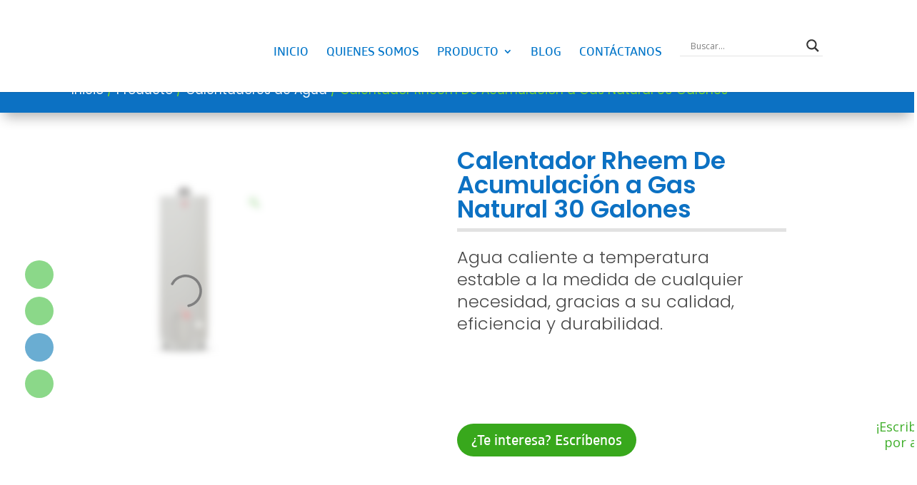

--- FILE ---
content_type: text/html; charset=UTF-8
request_url: https://sudrywall.com/producto/calentador-rheem-de-acumulacion-a-gas-natural-30-galones/
body_size: 53085
content:
<!DOCTYPE html>
<html lang="es">
<head>
<meta name="viewport" content="width=device-width, initial-scale=1.0">
<meta charset="UTF-8" />
<meta http-equiv="X-UA-Compatible" content="IE=edge">
<meta name='robots' content='index, follow, max-image-preview:large, max-snippet:-1, max-video-preview:-1' />
<meta name="description" content="Calentador Rheem De Acumulación a Gas Natural 30 Galones| Agua caliente a temperatura estable a la medida de cualquier necesidad." />
<meta property="og:locale" content="es_ES" />
<meta property="og:type" content="article" />
<meta property="og:title" content="Rheem De Acumulación a Gas Natural 30 Galones | Su Drywall" />
<meta property="og:description" content="Calentador Rheem De Acumulación a Gas Natural 30 Galones| Agua caliente a temperatura estable a la medida de cualquier necesidad." />
<meta property="og:url" content="https://sudrywall.com/producto/calentador-de-pa…-tiro-forzado-6l/" />
<meta property="og:site_name" content="Su Drywall" />
<meta property="article:publisher" content="https://www.facebook.com/sualiadoenlaconstruccionliviana" />
<meta property="article:modified_time" content="2024-07-04T01:43:55+00:00" />
<meta property="og:image" content="https://sudrywall.com/wp-content/uploads/2022/10/Calentador-30-Gal.jpg" />
<meta property="og:image:width" content="1920" />
<meta property="og:image:height" content="1920" />
<meta property="og:image:type" content="image/jpeg" />
<meta name="twitter:card" content="summary_large_image" />
<meta name="twitter:site" content="@DrywallSu" />
<meta name="twitter:label1" content="Tiempo de lectura" />
<meta name="twitter:data1" content="3 minutos" />
<meta content="Divi v.4.9.0" name="generator"/>
<meta name="facebook-domain-verification" content="4g6ngdc79l7cjwhaqp7npv89j3k359" />
<meta name="google-site-verification" content="0IpiTTWLaUyUdFPWGMZ4U-h2dyXUWqzTjRS29n4c2X0" />
<meta name="follow.[base64]" content="uANVLZnDPRCSl9PLQHZF"/>
<meta name="msapplication-TileImage" content="https://sudrywall.com/wp-content/uploads/2019/04/cropped-Favicon-su-drywall1-270x270.png" />



<script id="bv-lazyload-iframe" data-cfasync="false" bv-exclude="true">var __defProp=Object.defineProperty;var __name=(target,value)=>__defProp(target,"name",{value,configurable:!0});var bv_load_iframe_on_user_action=!0,bv_iframe_lazyload_events=["mousemove","click","keydown","wheel","touchmove","touchend"],bv_load_event_executed=!1,bv_user_action_performed=!1;window.addEventListener("load",()=>{bv_load_event_executed=!0,handle_lazyload_iframes()});for(const event of bv_iframe_lazyload_events)window.addEventListener(event,handle_lazyload_events,{once:!0});function handle_lazyload_events(){for(const event of bv_iframe_lazyload_events)window.removeEventListener(event,handle_lazyload_events);bv_user_action_performed=!0,handle_lazyload_iframes()}__name(handle_lazyload_events,"handle_lazyload_events");function set_iframe_element_src(iframe_element){let src_value=iframe_element.getAttribute("bv-data-src");src_value?(src_value.includes("autoplay=1")&&(src_value+="&mute=1"),iframe_element.setAttribute("src",src_value)):console.log("IFRAME_SRC_NOT_FOUND : "+entry)}__name(set_iframe_element_src,"set_iframe_element_src");function handle_lazyload_iframes(){if(!bv_load_iframe_on_user_action&&bv_load_event_executed||bv_load_iframe_on_user_action&&bv_user_action_performed&&bv_load_event_executed)if("IntersectionObserver"in window){let handleIframes2=function(entries){entries.map(entry2=>{entry2.isIntersecting&&(set_iframe_element_src(entry2.target),iframe_observer.unobserve(entry2.target))})};var handleIframes=handleIframes2;__name(handleIframes2,"handleIframes");const iframe_observer=new IntersectionObserver(handleIframes2);document.querySelectorAll(".bv-lazyload-iframe").forEach(iframe_element=>{iframe_observer.observe(iframe_element)})}else document.querySelectorAll(".bv-lazyload-iframe").forEach(iframe_element=>{set_iframe_element_src(iframe_element)})}__name(handle_lazyload_iframes,"handle_lazyload_iframes");
</script>

<script id="bv-lazyload-images" data-cfasync="false" bv-exclude="true">var __defProp=Object.defineProperty;var __name=(target,value)=>__defProp(target,"name",{value,configurable:!0});var bv_lazyload_event_listener="load",bv_lazyload_events=["mousemove","click","keydown","wheel","touchmove","touchend"],bv_use_srcset_attr=!1,bv_style_observer,img_observer,picture_lazy_observer;bv_lazyload_event_listener=="load"?window.addEventListener("load",event=>{handle_lazyload_images()}):bv_lazyload_event_listener=="readystatechange"&&document.addEventListener("readystatechange",event=>{document.readyState==="interactive"&&handle_lazyload_images()});function add_lazyload_image_event_listeners(handle_lazyload_images2){bv_lazyload_events.forEach(function(event){document.addEventListener(event,handle_lazyload_images2,!0)})}__name(add_lazyload_image_event_listeners,"add_lazyload_image_event_listeners");function remove_lazyload_image_event_listeners(){bv_lazyload_events.forEach(function(event){document.removeEventListener(event,handle_lazyload_images,!0)})}__name(remove_lazyload_image_event_listeners,"remove_lazyload_image_event_listeners");function bv_replace_lazyloaded_image_url(element2){let src_value=element2.getAttribute("bv-data-src"),srcset_value=element2.getAttribute("bv-data-srcset"),currentSrc=element2.getAttribute("src");currentSrc&&currentSrc.startsWith("data:image/svg+xml")&&(bv_use_srcset_attr&&srcset_value&&element2.setAttribute("srcset",srcset_value),src_value&&element2.setAttribute("src",src_value))}__name(bv_replace_lazyloaded_image_url,"bv_replace_lazyloaded_image_url");function bv_replace_inline_style_image_url(element2){let bv_style_attr=element2.getAttribute("bv-data-style");if(console.log(bv_style_attr),bv_style_attr){let currentStyles=element2.getAttribute("style")||"",newStyle=currentStyles+(currentStyles?";":"")+bv_style_attr;element2.setAttribute("style",newStyle)}else console.log("BV_STYLE_ATTRIBUTE_NOT_FOUND : "+entry)}__name(bv_replace_inline_style_image_url,"bv_replace_inline_style_image_url");function handleLazyloadImages(entries){entries.map(entry2=>{entry2.isIntersecting&&(bv_replace_lazyloaded_image_url(entry2.target),img_observer.unobserve(entry2.target))})}__name(handleLazyloadImages,"handleLazyloadImages");function handleOnscreenInlineStyleImages(entries){entries.map(entry2=>{entry2.isIntersecting&&(bv_replace_inline_style_image_url(entry2.target),bv_style_observer.unobserve(entry2.target))})}__name(handleOnscreenInlineStyleImages,"handleOnscreenInlineStyleImages");function handlePictureTags(entries){entries.map(entry2=>{entry2.isIntersecting&&(bv_replace_picture_tag_url(entry2.target),picture_lazy_observer.unobserve(entry2.target))})}__name(handlePictureTags,"handlePictureTags");function bv_replace_picture_tag_url(element2){const child_elements=element2.children;for(let i=0;i<child_elements.length;i++){let child_elem=child_elements[i],_srcset=child_elem.getAttribute("bv-data-srcset"),_src=child_elem.getAttribute("bv-data-src");_srcset&&child_elem.setAttribute("srcset",_srcset),_src&&child_elem.setAttribute("src",_src),bv_replace_picture_tag_url(child_elem)}}__name(bv_replace_picture_tag_url,"bv_replace_picture_tag_url"),"IntersectionObserver"in window&&(bv_style_observer=new IntersectionObserver(handleOnscreenInlineStyleImages),img_observer=new IntersectionObserver(handleLazyloadImages),picture_lazy_observer=new IntersectionObserver(handlePictureTags));function handle_lazyload_images(){"IntersectionObserver"in window?(document.querySelectorAll(".bv-lazyload-bg-style").forEach(target_element=>{bv_style_observer.observe(target_element)}),document.querySelectorAll(".bv-lazyload-tag-img").forEach(img_element=>{img_observer.observe(img_element)}),document.querySelectorAll(".bv-lazyload-picture").forEach(picture_element=>{picture_lazy_observer.observe(picture_element)})):(document.querySelectorAll(".bv-lazyload-bg-style").forEach(target_element=>{bv_replace_inline_style_image_url(target_element)}),document.querySelectorAll(".bv-lazyload-tag-img").forEach(target_element=>{bv_replace_lazyloaded_image_url(target_element)}),document.querySelectorAll(".bv-lazyload-picture").forEach(picture_element=>{bv_replace_picture_tag_url(element)}))}__name(handle_lazyload_images,"handle_lazyload_images");
</script>

<script id="bv-dl-scripts-list" data-cfasync="false" bv-exclude="true">
var scriptAttrs = [{"attrs":{"type":"text\/javascript","defer":true,"data-cfasync":false,"bv_inline_delayed":true,"async":false},"bv_unique_id":"FazTjY7jQKGpN3FvVhlG","reference":0},{"attrs":{"id":"diviarea-loader","defer":true,"data-cfasync":false,"bv_inline_delayed":true,"type":"text\/javascript","async":false},"bv_unique_id":"VHHyHBcGr7LwgsK7tsyr","reference":1},{"attrs":{"data-cfasync":false,"data-pagespeed-no-defer":"","defer":true,"bv_inline_delayed":true,"type":"text\/javascript","async":false},"bv_unique_id":"Z0TmN0yq94BeFBItLjQ5","reference":2},{"attrs":{"type":"text\/javascript","defer":true,"data-cfasync":false,"bv_inline_delayed":true,"async":false},"bv_unique_id":"bCkWRZr5pTrg1MK4utiB","reference":3},{"attrs":{"type":"text\/javascript","id":"woocommerce-google-analytics-integration-gtag-js-after","defer":true,"data-cfasync":false,"bv_inline_delayed":true,"async":false},"bv_unique_id":"4ediDG3948bXmqAxG7s1","reference":4},{"attrs":{"type":"text\/javascript","src":"https:\/\/sudrywall.com\/wp-content\/uploads\/al_opt_content\/SCRIPT\/sudrywall.com\/.\/wp-includes\/js\/jquery\/695e9785c6af5acad259bf7a\/695e9785c6af5acad259bf7a-16cb9084c573484b0cbcd8b282b41204_jquery.min.js?ver=3.7.1","id":"jquery-core-js","defer":true,"data-cfasync":false,"async":false,"bv_inline_delayed":false},"bv_unique_id":"FTuFJDYIIzK3j5FmO1bv","reference":5},{"attrs":{"type":"text\/javascript","src":"https:\/\/sudrywall.com\/wp-content\/uploads\/al_opt_content\/SCRIPT\/sudrywall.com\/.\/wp-includes\/js\/jquery\/695e9785c6af5acad259bf7a\/695e9785c6af5acad259bf7a-9ffeb32e2d9efbf8f70caabded242267_jquery-migrate.min.js?ver=3.4.1","id":"jquery-migrate-js","defer":true,"data-cfasync":false,"async":false,"bv_inline_delayed":false},"bv_unique_id":"lF5q1uRSGelWaarFdO1K","reference":6},{"attrs":{"type":"text\/javascript","src":"https:\/\/sudrywall.com\/wp-content\/uploads\/al_opt_content\/SCRIPT\/sudrywall.com\/.\/wp-content\/plugins\/burst-statistics\/assets\/js\/timeme\/695e9785c6af5acad259bf7a\/695e9785c6af5acad259bf7a-421e614656f7380a73fff0417c2c5c29_timeme.min.js?ver=1766773905","id":"burst-timeme-js","defer":true,"data-cfasync":false,"async":false,"bv_inline_delayed":false},"bv_unique_id":"HQueHl1MLYZYnwrDjcSD","reference":7},{"attrs":{"type":"text\/javascript","src":"https:\/\/sudrywall.com\/wp-content\/uploads\/al_opt_content\/SCRIPT\/sudrywall.com\/.\/wp-content\/uploads\/burst\/js\/695e9785c6af5acad259bf7a\/695e9785c6af5acad259bf7a-815af9db5598858c80c99b93bdb7acea_burst.min.js?ver=1767804210","id":"burst-js","defer":true,"data-cfasync":false,"async":false,"bv_inline_delayed":false},"bv_unique_id":"jJFay5LLLAbIjBinRHhB","reference":8},{"attrs":{"type":"text\/javascript","id":"topbar_frontjs-js-extra","defer":true,"data-cfasync":false,"bv_inline_delayed":true,"async":false},"bv_unique_id":"bT5tzXEJshtdWy9YfB7d","reference":9},{"attrs":{"type":"text\/javascript","src":"https:\/\/sudrywall.com\/wp-content\/uploads\/al_opt_content\/SCRIPT\/sudrywall.com\/.\/wp-content\/plugins\/top-bar\/js\/695e9785c6af5acad259bf7a\/695e9785c6af5acad259bf7a-299fd394559502e16bef53d731e44557_tpbr_front.min.js?ver=d1c42a5ff42ef455c96e33a25f6e2366","id":"topbar_frontjs-js","defer":true,"data-cfasync":false,"async":false,"bv_inline_delayed":false},"bv_unique_id":"ArrhmlyB7SQV80zwVSTg","reference":10},{"attrs":{"type":"text\/javascript","src":"https:\/\/sudrywall.com\/wp-content\/uploads\/al_opt_content\/SCRIPT\/sudrywall.com\/.\/wp-content\/plugins\/woocommerce\/assets\/js\/jquery-blockui\/695e9785c6af5acad259bf7a\/695e9785c6af5acad259bf7a-ef56117d1bb5cc41aa6bd127a49c7640_jquery.blockUI.min.js?ver=2.7.0-wc.10.4.3","id":"wc-jquery-blockui-js","data-wp-strategy":"defer","defer":true,"data-cfasync":false,"async":false,"bv_inline_delayed":false},"bv_unique_id":"dG8ZG4iQFel0M8tBJSIA","reference":11},{"attrs":{"type":"text\/javascript","id":"wc-add-to-cart-js-extra","defer":true,"data-cfasync":false,"bv_inline_delayed":true,"async":false},"bv_unique_id":"l45oMJxxvUlRN7fyXIho","reference":12},{"attrs":{"type":"text\/javascript","src":"https:\/\/sudrywall.com\/wp-content\/uploads\/al_opt_content\/SCRIPT\/sudrywall.com\/.\/wp-content\/plugins\/woocommerce\/assets\/js\/frontend\/695e9785c6af5acad259bf7a\/695e9785c6af5acad259bf7a-d6843fa9b6dfd1cae807f2c375830d09_add-to-cart.min.js?ver=10.4.3","id":"wc-add-to-cart-js","defer":true,"data-wp-strategy":"defer","data-cfasync":false,"async":false,"bv_inline_delayed":false},"bv_unique_id":"5ZlFh9zqMJfOIDh4VxMv","reference":13},{"attrs":{"defer":true,"data-cfasync":false,"async":false,"type":"text\/javascript","src":"https:\/\/sudrywall.com\/wp-content\/plugins\/woocommerce\/assets\/js\/zoom\/jquery.zoom.min.js?ver=1.7.21-wc.10.4.3","id":"wc-zoom-js","data-wp-strategy":"defer","bv_inline_delayed":false},"bv_unique_id":"SFnYg5tIeN5fs6lCqR65","reference":14},{"attrs":{"defer":true,"data-cfasync":false,"async":false,"type":"text\/javascript","src":"https:\/\/sudrywall.com\/wp-content\/plugins\/woocommerce\/assets\/js\/flexslider\/jquery.flexslider.min.js?ver=2.7.2-wc.10.4.3","id":"wc-flexslider-js","data-wp-strategy":"defer","bv_inline_delayed":false},"bv_unique_id":"ZMfguTYrLlBCexiStymv","reference":15},{"attrs":{"defer":true,"data-cfasync":false,"async":false,"type":"text\/javascript","src":"https:\/\/sudrywall.com\/wp-content\/plugins\/woocommerce\/assets\/js\/photoswipe\/photoswipe.min.js?ver=4.1.1-wc.10.4.3","id":"wc-photoswipe-js","data-wp-strategy":"defer","bv_inline_delayed":false},"bv_unique_id":"5uFmkSvy04qiRMwltoDb","reference":16},{"attrs":{"defer":true,"data-cfasync":false,"async":false,"type":"text\/javascript","src":"https:\/\/sudrywall.com\/wp-content\/plugins\/woocommerce\/assets\/js\/photoswipe\/photoswipe-ui-default.min.js?ver=4.1.1-wc.10.4.3","id":"wc-photoswipe-ui-default-js","data-wp-strategy":"defer","bv_inline_delayed":false},"bv_unique_id":"xr8YSvqxljjZ4Xuny2Vk","reference":17},{"attrs":{"defer":true,"data-cfasync":false,"async":false,"type":"text\/javascript","id":"wc-single-product-js-extra","bv_inline_delayed":true},"bv_unique_id":"pfCQOpCY4YrwTjtHA1GL","reference":18},{"attrs":{"defer":true,"data-cfasync":false,"async":false,"type":"text\/javascript","src":"https:\/\/sudrywall.com\/wp-content\/plugins\/woocommerce\/assets\/js\/frontend\/single-product.min.js?ver=10.4.3","id":"wc-single-product-js","data-wp-strategy":"defer","bv_inline_delayed":false},"bv_unique_id":"KMBOE8N4I6axOmbrdMqI","reference":19},{"attrs":{"type":"text\/javascript","src":"https:\/\/sudrywall.com\/wp-content\/uploads\/al_opt_content\/SCRIPT\/sudrywall.com\/.\/wp-content\/plugins\/woocommerce\/assets\/js\/js-cookie\/695e9785c6af5acad259bf7a\/695e9785c6af5acad259bf7a-691a1e43450e7cda541a3bd6f10fd5db_js.cookie.min.js?ver=2.1.4-wc.10.4.3","id":"wc-js-cookie-js","defer":true,"data-wp-strategy":"defer","data-cfasync":false,"async":false,"bv_inline_delayed":false},"bv_unique_id":"OHwrFr4xzIinACKWlCIx","reference":20},{"attrs":{"type":"text\/javascript","id":"woocommerce-js-extra","defer":true,"data-cfasync":false,"bv_inline_delayed":true,"async":false},"bv_unique_id":"2CfAP7dBzRLC0kbC90cW","reference":21},{"attrs":{"type":"text\/javascript","src":"https:\/\/sudrywall.com\/wp-content\/uploads\/al_opt_content\/SCRIPT\/sudrywall.com\/.\/wp-content\/plugins\/woocommerce\/assets\/js\/frontend\/695e9785c6af5acad259bf7a\/695e9785c6af5acad259bf7a-abf4bb282c65836335fa88b6a680fb5c_woocommerce.min.js?ver=10.4.3","id":"woocommerce-js","defer":true,"data-wp-strategy":"defer","data-cfasync":false,"async":false,"bv_inline_delayed":false},"bv_unique_id":"CcYH4uLwcFcLXDxXS5Zi","reference":22},{"attrs":{"type":"text\/javascript","src":"https:\/\/sudrywall.com\/wp-content\/uploads\/al_opt_content\/SCRIPT\/sudrywall.com\/.\/wp-content\/plugins\/popups-for-divi\/scripts\/695e9785c6af5acad259bf7a\/695e9785c6af5acad259bf7a-1c813274b81cd25da4f5515fb9a020f4_ie-compat.min.js?ver=3.2.3","id":"dap-ie-js","defer":true,"data-cfasync":false,"async":false,"bv_inline_delayed":false},"bv_unique_id":"uSPDl4y9bouPRmUsmxuT","reference":23},{"attrs":{"type":"text\/javascript","src":"https:\/\/sudrywall.com\/wp-content\/uploads\/al_opt_content\/SCRIPT\/sudrywall.com\/.\/wp-includes\/js\/695e9785c6af5acad259bf7a\/695e9785c6af5acad259bf7a-dadb3f410026822807858737cbc7b64c_underscore.min.js?ver=1.13.7","id":"underscore-js","defer":true,"data-cfasync":false,"async":false,"bv_inline_delayed":false},"bv_unique_id":"Sq30SjVgJjwhh1cN8OPp","reference":24},{"attrs":{"type":"text\/javascript","id":"wp-util-js-extra","defer":true,"data-cfasync":false,"bv_inline_delayed":true,"async":false},"bv_unique_id":"9ct5ClDDwpDkllZCFpQE","reference":25},{"attrs":{"type":"text\/javascript","src":"https:\/\/sudrywall.com\/wp-content\/uploads\/al_opt_content\/SCRIPT\/sudrywall.com\/.\/wp-includes\/js\/695e9785c6af5acad259bf7a\/695e9785c6af5acad259bf7a-19d386c9004e54941c1cc61d357efa5d_wp-util.min.js?ver=d1c42a5ff42ef455c96e33a25f6e2366","id":"wp-util-js","defer":true,"data-cfasync":false,"async":false,"bv_inline_delayed":false},"bv_unique_id":"ftVVaTjQQYi4OJubFHmx","reference":26},{"attrs":{"type":"text\/javascript","defer":true,"data-cfasync":false,"bv_inline_delayed":true,"async":false},"bv_unique_id":"ugxuGMPyTeflcRVYHFQg","reference":27},{"attrs":{"defer":true,"data-cfasync":false,"bv_inline_delayed":true,"type":"text\/javascript","async":false},"bv_unique_id":"20bJFuSQD8er43UQzwm7","reference":28},{"attrs":{"defer":true,"data-cfasync":false,"bv_inline_delayed":true,"type":"text\/javascript","async":false},"bv_unique_id":"mzn6oXSXdVAdrx1a59Ui","reference":29},{"attrs":{"defer":true,"data-cfasync":false,"bv_inline_delayed":true,"type":"text\/javascript","async":false},"bv_unique_id":"N0FKFvQiK4FDtEnSnVbj","reference":30},{"attrs":{"src":"https:\/\/www.googletagmanager.com\/gtag\/js?id=AW-773513127","defer":true,"data-cfasync":false,"async":false,"bv_inline_delayed":false},"bv_unique_id":"OmqBM5lhXyYkDZHvJkYG","reference":31},{"attrs":{"defer":true,"data-cfasync":false,"bv_inline_delayed":true,"type":"text\/javascript","async":false},"bv_unique_id":"JWMM0RF1RpXMdbo5gT9n","reference":32},{"attrs":{"defer":true,"data-cfasync":false,"async":false,"data-pagespeed-no-defer":"","type":"text\/javascript","bv_inline_delayed":true},"bv_unique_id":"mtMjT2NgoZyeZlV5qSjw","reference":33},{"attrs":{"data-cfasync":false,"data-pagespeed-no-defer":"","type":"text\/javascript","defer":true,"bv_inline_delayed":true,"async":false},"bv_unique_id":"KsVEJllLA7FoCcHJh8og","reference":34},{"attrs":{"defer":true,"data-cfasync":false,"bv_inline_delayed":true,"type":"text\/javascript","async":false},"bv_unique_id":"k4t6UPO6zEmC83gW1sXP","reference":35},{"attrs":{"defer":true,"data-cfasync":false,"bv_inline_delayed":true,"type":"text\/javascript","async":false},"bv_unique_id":"Y7hzT5FIBvGJDavlnSQq","reference":36},{"attrs":{"src":"https:\/\/apis.google.com\/js\/platform.js","defer":true,"data-cfasync":false,"async":false,"bv_inline_delayed":false},"bv_unique_id":"ew93COBy5ZCfPnpwJ9tz","reference":37},{"attrs":{"defer":true,"data-cfasync":false,"bv_inline_delayed":true,"type":"text\/javascript","async":false},"bv_unique_id":"y4rblFVAwlqj2Xk4xAeB","reference":38},{"attrs":{"type":"IN\/FollowCompany","data-id":"","defer":true,"data-cfasync":false,"bv_inline_delayed":true,"async":false},"bv_unique_id":"rzLMBKDc9jKWSndv0407","reference":39},{"attrs":{"defer":true,"data-cfasync":false,"bv_inline_delayed":true,"type":"text\/javascript","async":false},"bv_unique_id":"T5DVX8lCIDpHYME0rzD7","reference":40},{"attrs":{"defer":true,"data-cfasync":false,"bv_inline_delayed":true,"type":"text\/javascript","async":false},"bv_unique_id":"n1YFApRJrujEV3JD2t1e","reference":41},{"attrs":{"type":"text\/html","id":"tmpl-woo-variation-gallery-slider-template","defer":true,"data-cfasync":false,"bv_inline_delayed":true,"async":false},"bv_unique_id":"CuTLtegTsNFyoKXoxptG","reference":42},{"attrs":{"type":"text\/html","id":"tmpl-woo-variation-gallery-thumbnail-template","defer":true,"data-cfasync":false,"bv_inline_delayed":true,"async":false},"bv_unique_id":"UGrnCO4PjikjKDvRCZex","reference":43},{"attrs":{"defer":true,"data-cfasync":false,"async":false,"type":"text\/javascript","bv_inline_delayed":true},"bv_unique_id":"m0LHD0lbh40A8HjY3uKg","reference":44},{"attrs":{"type":"text\/javascript","defer":true,"data-cfasync":false,"bv_inline_delayed":true,"async":false},"bv_unique_id":"LzPXVulmSGEFmSzJjWY8","reference":45},{"attrs":{"defer":true,"data-cfasync":false,"bv_inline_delayed":true,"type":"text\/javascript","async":false},"bv_unique_id":"CFWBorAAKTT0RT5kRCqm","reference":46},{"attrs":{"type":"text\/javascript","id":"ce4wp_form_submit-js-extra","defer":true,"data-cfasync":false,"bv_inline_delayed":true,"async":false},"bv_unique_id":"HYSpNjtptGAg2nXCvOnC","reference":47},{"attrs":{"type":"text\/javascript","src":"https:\/\/sudrywall.com\/wp-content\/uploads\/al_opt_content\/SCRIPT\/sudrywall.com\/.\/wp-content\/plugins\/creative-mail-by-constant-contact\/assets\/js\/block\/695e9785c6af5acad259bf7a\/695e9785c6af5acad259bf7a-c0473d0e60c97a23d9bd27ba166e1c5f_submit.js?ver=1715658624","id":"ce4wp_form_submit-js","defer":true,"data-cfasync":false,"async":false,"bv_inline_delayed":false},"bv_unique_id":"0FXfZr2857P91QKgr2ti","reference":48},{"attrs":{"type":"text\/javascript","id":"eio-lazy-load-js-before","defer":true,"data-cfasync":false,"bv_inline_delayed":true,"async":false},"bv_unique_id":"HQLGTqsmEXOybItyyBeH","reference":49},{"attrs":{"type":"text\/javascript","src":"https:\/\/sudrywall.com\/wp-content\/uploads\/al_opt_content\/SCRIPT\/sudrywall.com\/.\/wp-content\/plugins\/ewww-image-optimizer\/includes\/695e9785c6af5acad259bf7a\/695e9785c6af5acad259bf7a-c318a761be370148448e70835907bce6_lazysizes.min.js?ver=831","id":"eio-lazy-load-js","data-wp-strategy":"async","defer":true,"data-cfasync":false,"async":false,"bv_inline_delayed":false},"bv_unique_id":"CXpIWzxa2YoWEfVcJzTt","reference":50},{"attrs":{"type":"text\/javascript","src":"https:\/\/www.googletagmanager.com\/gtag\/js?id=G-EYVQ3QPS2M","id":"google-tag-manager-js","data-wp-strategy":"async","defer":true,"data-cfasync":false,"async":false,"bv_inline_delayed":false},"bv_unique_id":"5Uuuq9L6lZLHURyPjeH6","reference":51},{"attrs":{"type":"text\/javascript","src":"https:\/\/sudrywall.com\/wp-content\/uploads\/al_opt_content\/SCRIPT\/sudrywall.com\/.\/wp-includes\/js\/dist\/695e9785c6af5acad259bf7a\/695e9785c6af5acad259bf7a-c6fddbb6be69793478de26fc245b2acf_hooks.min.js?ver=4d63a3d491d11ffd8ac6","id":"wp-hooks-js","defer":true,"data-cfasync":false,"async":false,"bv_inline_delayed":false},"bv_unique_id":"wWb0t2qasLGgIyjzYgb4","reference":52},{"attrs":{"type":"text\/javascript","src":"https:\/\/sudrywall.com\/wp-content\/uploads\/al_opt_content\/SCRIPT\/sudrywall.com\/.\/wp-includes\/js\/dist\/695e9785c6af5acad259bf7a\/695e9785c6af5acad259bf7a-a8127c1a87bb4f99edbeec7c37311dcd_i18n.min.js?ver=5e580eb46a90c2b997e6","id":"wp-i18n-js","defer":true,"data-cfasync":false,"async":false,"bv_inline_delayed":false},"bv_unique_id":"4yKjCMROvbRiWNXkj7kl","reference":53},{"attrs":{"type":"text\/javascript","id":"wp-i18n-js-after","defer":true,"data-cfasync":false,"bv_inline_delayed":true,"async":false},"bv_unique_id":"wkahKVNxlpZCPuNLZrWV","reference":54},{"attrs":{"type":"text\/javascript","src":"https:\/\/sudrywall.com\/wp-content\/uploads\/al_opt_content\/SCRIPT\/sudrywall.com\/.\/wp-content\/plugins\/woocommerce-google-analytics-integration\/assets\/js\/build\/695e9785c6af5acad259bf7a\/695e9785c6af5acad259bf7a-71fd2a6f69a73cfde8852756e5ed7724_main.js?ver=ecfb1dac432d1af3fbe6","id":"woocommerce-google-analytics-integration-js","defer":true,"data-cfasync":false,"async":false,"bv_inline_delayed":false},"bv_unique_id":"gzfiYnkwDR8cn0bkq6MC","reference":55},{"attrs":{"type":"text\/javascript","src":"https:\/\/sudrywall.com\/wp-content\/uploads\/al_opt_content\/SCRIPT\/sudrywall.com\/.\/wp-includes\/js\/jquery\/ui\/695e9785c6af5acad259bf7a\/695e9785c6af5acad259bf7a-da215ae12b95b3aeeb2047667016c7f8_core.min.js?ver=1.13.3","id":"jquery-ui-core-js","defer":true,"data-cfasync":false,"async":false,"bv_inline_delayed":false},"bv_unique_id":"l15NOYEw6ITH3eUkxtzR","reference":56},{"attrs":{"type":"text\/javascript","src":"https:\/\/sudrywall.com\/wp-content\/uploads\/al_opt_content\/SCRIPT\/sudrywall.com\/.\/wp-content\/plugins\/ultimate-social-media-icons\/js\/shuffle\/695e9785c6af5acad259bf7a\/695e9785c6af5acad259bf7a-0bd6cb4fbf6f16f1fc46934cd8515f3c_modernizr.custom.min.js?ver=d1c42a5ff42ef455c96e33a25f6e2366","id":"SFSIjqueryModernizr-js","defer":true,"data-cfasync":false,"async":false,"bv_inline_delayed":false},"bv_unique_id":"nZHhG5IMLhD2GgcOeOMF","reference":57},{"attrs":{"type":"text\/javascript","src":"https:\/\/sudrywall.com\/wp-content\/uploads\/al_opt_content\/SCRIPT\/sudrywall.com\/.\/wp-content\/plugins\/ultimate-social-media-icons\/js\/shuffle\/695e9785c6af5acad259bf7a\/695e9785c6af5acad259bf7a-2b01351f36285d266938cfb15ae487a4_jquery.shuffle.min.js?ver=d1c42a5ff42ef455c96e33a25f6e2366","id":"SFSIjqueryShuffle-js","defer":true,"data-cfasync":false,"async":false,"bv_inline_delayed":false},"bv_unique_id":"mh18yCdjkVwxaxxWqf0p","reference":58},{"attrs":{"type":"text\/javascript","src":"https:\/\/sudrywall.com\/wp-content\/uploads\/al_opt_content\/SCRIPT\/sudrywall.com\/.\/wp-content\/plugins\/ultimate-social-media-icons\/js\/shuffle\/695e9785c6af5acad259bf7a\/695e9785c6af5acad259bf7a-9205d1691f1303227809875d3a6ee811_random-shuffle-min.js?ver=d1c42a5ff42ef455c96e33a25f6e2366","id":"SFSIjqueryrandom-shuffle-js","defer":true,"data-cfasync":false,"async":false,"bv_inline_delayed":false},"bv_unique_id":"EeyIMkPhoO3pL48j9JXb","reference":59},{"attrs":{"type":"text\/javascript","id":"SFSICustomJs-js-extra","defer":true,"data-cfasync":false,"bv_inline_delayed":true,"async":false},"bv_unique_id":"HI34nNXg68GLU1RndmyX","reference":60},{"attrs":{"type":"text\/javascript","src":"https:\/\/sudrywall.com\/wp-content\/uploads\/al_opt_content\/SCRIPT\/sudrywall.com\/.\/wp-content\/plugins\/ultimate-social-media-icons\/js\/695e9785c6af5acad259bf7a\/695e9785c6af5acad259bf7a-404ea21ed15688f2cfa53b0ffd5190a3_custom.js?ver=2.9.6","id":"SFSICustomJs-js","defer":true,"data-cfasync":false,"async":false,"bv_inline_delayed":false},"bv_unique_id":"fSn8a0u0x5LtvzBSsIcE","reference":61},{"attrs":{"type":"text\/javascript","src":"https:\/\/sudrywall.com\/wp-content\/uploads\/al_opt_content\/SCRIPT\/sudrywall.com\/.\/wp-content\/plugins\/popups-for-divi\/scripts\/695e9785c6af5acad259bf7a\/695e9785c6af5acad259bf7a-b7427df6ef5a51093069957b5e792a1c_front.min.js?ver=3.2.3","id":"js-divi-area-js","defer":true,"data-cfasync":false,"async":false,"bv_inline_delayed":false},"bv_unique_id":"J4GabeZCZkmfCnsNqA8B","reference":62},{"attrs":{"type":"text\/javascript","src":"https:\/\/sudrywall.com\/wp-content\/uploads\/al_opt_content\/SCRIPT\/sudrywall.com\/.\/wp-content\/plugins\/woo-variation-gallery\/assets\/js\/695e9785c6af5acad259bf7a\/695e9785c6af5acad259bf7a-ece57052419265cf2b46fb4694c5659f_slick.min.js?ver=1.8.1","id":"woo-variation-gallery-slider-js","defer":true,"data-cfasync":false,"async":false,"bv_inline_delayed":false},"bv_unique_id":"TUDaS1ui2pAiwgr25Oj7","reference":63},{"attrs":{"type":"text\/javascript","src":"https:\/\/sudrywall.com\/wp-content\/uploads\/al_opt_content\/SCRIPT\/sudrywall.com\/.\/wp-includes\/js\/695e9785c6af5acad259bf7a\/695e9785c6af5acad259bf7a-6823120876c9afc8929418c9a6f8e343_imagesloaded.min.js?ver=5.0.0","id":"imagesloaded-js","defer":true,"data-cfasync":false,"async":false,"bv_inline_delayed":false},"bv_unique_id":"4sybGgi5XBSUJ3pSYdpq","reference":64},{"attrs":{"type":"text\/javascript","id":"wc-add-to-cart-variation-js-extra","defer":true,"data-cfasync":false,"bv_inline_delayed":true,"async":false},"bv_unique_id":"q0UnFB6WoLsO3AGAUUBT","reference":65},{"attrs":{"type":"text\/javascript","src":"https:\/\/sudrywall.com\/wp-content\/uploads\/al_opt_content\/SCRIPT\/sudrywall.com\/.\/wp-content\/plugins\/woocommerce\/assets\/js\/frontend\/695e9785c6af5acad259bf7a\/695e9785c6af5acad259bf7a-81a7828241050d690febd92cf89f546f_add-to-cart-variation.min.js?ver=10.4.3","id":"wc-add-to-cart-variation-js","data-wp-strategy":"defer","defer":true,"data-cfasync":false,"async":false,"bv_inline_delayed":false},"bv_unique_id":"TKetYoGcIrToHH3WYhtw","reference":66},{"attrs":{"type":"text\/javascript","id":"woo-variation-gallery-js-extra","defer":true,"data-cfasync":false,"bv_inline_delayed":true,"async":false},"bv_unique_id":"64ZSrVgQYed6JJPeBRMU","reference":67},{"attrs":{"type":"text\/javascript","src":"https:\/\/sudrywall.com\/wp-content\/uploads\/al_opt_content\/SCRIPT\/sudrywall.com\/.\/wp-content\/plugins\/woo-variation-gallery\/assets\/js\/695e9785c6af5acad259bf7a\/695e9785c6af5acad259bf7a-0b5dba9d604e291d473573c5bcebe889_frontend.min.js?ver=1741629136","id":"woo-variation-gallery-js","defer":true,"data-cfasync":false,"async":false,"bv_inline_delayed":false},"bv_unique_id":"WErUukdd2xeAxjC1sHDd","reference":68},{"attrs":{"defer":true,"data-cfasync":false,"async":false,"type":"text\/javascript","src":"https:\/\/sudrywall.com\/wp-includes\/js\/comment-reply.min.js?ver=d1c42a5ff42ef455c96e33a25f6e2366","id":"comment-reply-js","data-wp-strategy":"async","bv_inline_delayed":false},"bv_unique_id":"YxWRVuS2tE1EZvvmzWCb","reference":69},{"attrs":{"type":"text\/javascript","id":"divi-custom-script-js-extra","defer":true,"data-cfasync":false,"bv_inline_delayed":true,"async":false},"bv_unique_id":"s4BnsM8DOsSP5XjYR7nA","reference":70},{"attrs":{"type":"text\/javascript","src":"https:\/\/sudrywall.com\/wp-content\/uploads\/al_opt_content\/SCRIPT\/sudrywall.com\/.\/wp-content\/themes\/Divi\/js\/695e9785c6af5acad259bf7a\/695e9785c6af5acad259bf7a-d8225e3af6f253051af094d3c53f2cee_custom.unified.js?ver=4.9.0","id":"divi-custom-script-js","defer":true,"data-cfasync":false,"async":false,"bv_inline_delayed":false},"bv_unique_id":"UdlwUDEez3djKtpzMlDh","reference":71},{"attrs":{"type":"text\/javascript","id":"wd-asl-ajaxsearchlite-js-before","defer":true,"data-cfasync":false,"bv_inline_delayed":true,"async":false},"bv_unique_id":"oR97VLOfPKAhdAe9PO7O","reference":72},{"attrs":{"type":"text\/javascript","src":"https:\/\/sudrywall.com\/wp-content\/uploads\/al_opt_content\/SCRIPT\/sudrywall.com\/.\/wp-content\/plugins\/ajax-search-lite\/js\/min\/plugin\/merged\/695e9785c6af5acad259bf7a\/695e9785c6af5acad259bf7a-c3f551fe057f2a9a9b288bf7cc9fb40a_asl.min.js?ver=4780","id":"wd-asl-ajaxsearchlite-js","defer":true,"data-cfasync":false,"async":false,"bv_inline_delayed":false},"bv_unique_id":"KiPceaXiv05d348p5355","reference":73},{"attrs":{"type":"text\/javascript","src":"https:\/\/sudrywall.com\/wp-content\/uploads\/al_opt_content\/SCRIPT\/sudrywall.com\/.\/wp-content\/plugins\/woocommerce\/assets\/js\/sourcebuster\/695e9785c6af5acad259bf7a\/695e9785c6af5acad259bf7a-fc06080ebf979384eaf92a5f1cd7a50b_sourcebuster.min.js?ver=10.4.3","id":"sourcebuster-js-js","defer":true,"data-cfasync":false,"async":false,"bv_inline_delayed":false},"bv_unique_id":"92yOv8wVmxhk9ECr09NP","reference":74},{"attrs":{"type":"text\/javascript","id":"wc-order-attribution-js-extra","defer":true,"data-cfasync":false,"bv_inline_delayed":true,"async":false},"bv_unique_id":"jc9UtH9Zrgrn9edep3Ba","reference":75},{"attrs":{"type":"text\/javascript","src":"https:\/\/sudrywall.com\/wp-content\/uploads\/al_opt_content\/SCRIPT\/sudrywall.com\/.\/wp-content\/plugins\/woocommerce\/assets\/js\/frontend\/695e9785c6af5acad259bf7a\/695e9785c6af5acad259bf7a-d834f2ad78a2268d6497e08749df5e1a_order-attribution.min.js?ver=10.4.3","id":"wc-order-attribution-js","defer":true,"data-cfasync":false,"async":false,"bv_inline_delayed":false},"bv_unique_id":"9YCun4F37GvtEeAhMrV5","reference":76},{"attrs":{"type":"text\/javascript","id":"wp-statistics-tracker-js-extra","defer":true,"data-cfasync":false,"bv_inline_delayed":true,"async":false},"bv_unique_id":"4lunvAqAwgakvEJ2WF7S","reference":77},{"attrs":{"type":"text\/javascript","src":"https:\/\/sudrywall.com\/wp-content\/uploads\/al_opt_content\/SCRIPT\/sudrywall.com\/.\/wp-content\/plugins\/wp-statistics\/assets\/js\/695e9785c6af5acad259bf7a\/695e9785c6af5acad259bf7a-0b050265900235acf7f4a1b156a0fd86_tracker.js?ver=14.16","id":"wp-statistics-tracker-js","defer":true,"data-cfasync":false,"async":false,"bv_inline_delayed":false},"bv_unique_id":"BfPqgV8A8DnViCVfnpT5","reference":78},{"attrs":{"defer":true,"data-cfasync":false,"async":false,"type":"text\/javascript","id":"et-builder-cpt-modules-wrapper-js-extra","bv_inline_delayed":true},"bv_unique_id":"cB2OLdvDumvTF0YlpguQ","reference":79},{"attrs":{"defer":true,"data-cfasync":false,"async":false,"type":"text\/javascript","src":"https:\/\/sudrywall.com\/wp-content\/themes\/Divi\/includes\/builder\/scripts\/cpt-modules-wrapper.js?ver=4.9.0","id":"et-builder-cpt-modules-wrapper-js","bv_inline_delayed":false},"bv_unique_id":"noBa5WkUmMNBXRqKmEdb","reference":80},{"attrs":{"type":"text\/javascript","src":"https:\/\/sudrywall.com\/wp-content\/uploads\/al_opt_content\/SCRIPT\/sudrywall.com\/.\/wp-content\/themes\/Divi\/core\/admin\/js\/695e9785c6af5acad259bf7a\/695e9785c6af5acad259bf7a-82b34a0f20682b94458a89521a92c7ca_common.js?ver=4.9.0","id":"et-core-common-js","defer":true,"data-cfasync":false,"async":false,"bv_inline_delayed":false},"bv_unique_id":"MEgnduD1fqXjamxkTrOr","reference":81},{"attrs":{"type":"text\/javascript","src":"https:\/\/sudrywall.com\/wp-content\/uploads\/al_opt_content\/SCRIPT\/sudrywall.com\/.\/wp-includes\/js\/695e9785c6af5acad259bf7a\/695e9785c6af5acad259bf7a-8c0498e2f1f7a684a8d2a3feb934b64b_hoverIntent.min.js?ver=1.10.2","id":"hoverIntent-js","defer":true,"data-cfasync":false,"async":false,"bv_inline_delayed":false},"bv_unique_id":"wAGAS8LUkaEQ0stlMOEh","reference":82},{"attrs":{"type":"text\/javascript","src":"https:\/\/sudrywall.com\/wp-content\/uploads\/al_opt_content\/SCRIPT\/sudrywall.com\/.\/wp-content\/plugins\/megamenu\/js\/695e9785c6af5acad259bf7a\/695e9785c6af5acad259bf7a-9262d5f4040ea742a84a6dd5a4c472a7_maxmegamenu.js?ver=3.7","id":"megamenu-js","defer":true,"data-cfasync":false,"async":false,"bv_inline_delayed":false},"bv_unique_id":"uFQEEKIFUmvB9CZdLJoH","reference":83},{"attrs":{"type":"text\/javascript","id":"woocommerce-google-analytics-integration-data-js-after","defer":true,"data-cfasync":false,"bv_inline_delayed":true,"async":false},"bv_unique_id":"Pw6f7fyORsgy687f9zHt","reference":84},{"attrs":{"data-category":"functional","defer":true,"data-cfasync":false,"bv_inline_delayed":true,"type":"text\/javascript","async":false},"bv_unique_id":"dKbTkuVnWtfMKkVYXRkW","reference":85},{"attrs":{"src":"data:text\/javascript;base64, [base64]","id":"bv-trigger-listener","type":"text\/javascript","defer":true,"async":false},"bv_unique_id":"d6fe9c24159ed4a27d224d91c70f8fdc","reference":100000000}];
</script>
<script id="bv-web-worker" type="javascript/worker" data-cfasync="false" bv-exclude="true">var __defProp=Object.defineProperty;var __name=(target,value)=>__defProp(target,"name",{value,configurable:!0});self.onmessage=function(e){var counter=e.data.fetch_urls.length;e.data.fetch_urls.forEach(function(fetch_url){loadUrl(fetch_url,function(){console.log("DONE: "+fetch_url),counter=counter-1,counter===0&&self.postMessage({status:"SUCCESS"})})})};async function loadUrl(fetch_url,callback){try{var request=new Request(fetch_url,{mode:"no-cors",redirect:"follow"});await fetch(request),callback()}catch(fetchError){console.log("Fetch Error loading URL:",fetchError);try{var xhr=new XMLHttpRequest;xhr.onerror=callback,xhr.onload=callback,xhr.responseType="blob",xhr.open("GET",fetch_url,!0),xhr.send()}catch(xhrError){console.log("XHR Error loading URL:",xhrError),callback()}}}__name(loadUrl,"loadUrl");
</script>
<script id="bv-web-worker-handler" data-cfasync="false" bv-exclude="true">var __defProp=Object.defineProperty;var __name=(target,value)=>__defProp(target,"name",{value,configurable:!0});if(typeof scriptAttrs<"u"&&Array.isArray(scriptAttrs)&&scriptAttrs.length>0){const lastElement=scriptAttrs[scriptAttrs.length-1];if(lastElement.attrs&&lastElement.attrs.id==="bv-trigger-listener"){var bv_custom_ready_state_value="loading";Object.defineProperty(document,"readyState",{get:__name(function(){return bv_custom_ready_state_value},"get"),set:__name(function(){},"set")})}}if(typeof scriptAttrs>"u"||!Array.isArray(scriptAttrs))var scriptAttrs=[];if(typeof linkStyleAttrs>"u"||!Array.isArray(linkStyleAttrs))var linkStyleAttrs=[];function isMobileDevice(){return window.innerWidth<=500}__name(isMobileDevice,"isMobileDevice");var js_dom_loaded=!1;document.addEventListener("DOMContentLoaded",()=>{js_dom_loaded=!0});const EVENTS=["mousemove","click","keydown","wheel","touchmove","touchend"];var scriptUrls=[],styleUrls=[],bvEventCalled=!1,workerFinished=!1,functionExec=!1,scriptsInjected=!1,stylesInjected=!1,bv_load_event_fired=!1,autoInjectTimerStarted=!1;const BV_AUTO_INJECT_ENABLED=!0,BV_DESKTOP_AUTO_INJECT_DELAY=1e3,BV_MOBILE_AUTO_INJECT_DELAY=1e4,BV_WORKER_TIMEOUT_DURATION=3e3;scriptAttrs.forEach((scriptAttr,index)=>{scriptAttr.attrs.src&&!scriptAttr.attrs.src.includes("data:text/javascript")&&(scriptUrls[index]=scriptAttr.attrs.src)}),linkStyleAttrs.forEach((linkAttr,index)=>{styleUrls[index]=linkAttr.attrs.href});var fetchUrls=scriptUrls.concat(styleUrls);function addEventListeners(bvEventHandler2){EVENTS.forEach(function(event){document.addEventListener(event,bvEventFired,!0),document.addEventListener(event,bvEventHandler2,!0)})}__name(addEventListeners,"addEventListeners");function removeEventListeners(){EVENTS.forEach(function(event){document.removeEventListener(event,bvEventHandler,!0)})}__name(removeEventListeners,"removeEventListeners");function bvEventFired(){bvEventCalled||(bvEventCalled=!0,workerFinished=!0)}__name(bvEventFired,"bvEventFired");function bvGetElement(attributes,element){Object.keys(attributes).forEach(function(attr){attr==="async"?element.async=attributes[attr]:attr==="innerHTML"?element.innerHTML=atob(attributes[attr]):element.setAttribute(attr,attributes[attr])})}__name(bvGetElement,"bvGetElement");function bvAddElement(attr,element){var attributes=attr.attrs;if(attributes.bv_inline_delayed){let bvScriptId=attr.bv_unique_id,bvScriptElement=document.querySelector("[bv_unique_id='"+bvScriptId+"']");bvScriptElement?(!attributes.innerHTML&&!attributes.src&&bvScriptElement.textContent.trim()!==""&&(attributes.src="data:text/javascript;base64, "+btoa(unescape(encodeURIComponent(bvScriptElement.textContent)))),bvGetElement(attributes,element),bvScriptElement.after(element)):console.log(`Script not found for ${bvScriptId}`)}else{bvGetElement(attributes,element);var templateId=attr.bv_unique_id,targetElement=document.querySelector("[id='"+templateId+"']");targetElement&&targetElement.after(element)}}__name(bvAddElement,"bvAddElement");function injectStyles(){if(stylesInjected){console.log("Styles already injected, skipping");return}stylesInjected=!0,document.querySelectorAll('style[type="bv_inline_delayed_css"], template[id]').forEach(element=>{if(element.tagName.toLowerCase()==="style"){var new_style=document.createElement("style");new_style.type="text/css",new_style.textContent=element.textContent,element.after(new_style),new_style.parentNode?element.remove():console.log("PARENT NODE NOT FOUND")}else if(element.tagName.toLowerCase()==="template"){var templateId=element.id,linkStyleAttr=linkStyleAttrs.find(attr=>attr.bv_unique_id===templateId);if(linkStyleAttr){var link=document.createElement("link");bvAddElement(linkStyleAttr,link),element.parentNode&&element.parentNode.replaceChild(link,element),console.log("EXTERNAL STYLE ADDED")}else console.log(`No linkStyleAttr found for template ID ${templateId}`)}}),linkStyleAttrs.forEach((linkStyleAttr,index)=>{console.log("STYLE ADDED");var element=document.createElement("link");bvAddElement(linkStyleAttr,element)})}__name(injectStyles,"injectStyles");function injectScripts(){if(scriptsInjected){console.log("Scripts already injected, skipping");return}scriptsInjected=!0;let last_script_element;scriptAttrs.forEach((scriptAttr,index)=>{if(bv_custom_ready_state_value==="loading"&&scriptAttr.attrs&&scriptAttr.attrs.is_first_defer_element===!0)if(last_script_element){const readyStateScript=document.createElement("script");readyStateScript.src="data:text/javascript;base64, "+btoa(unescape(encodeURIComponent("bv_custom_ready_state_value = 'interactive';"))),readyStateScript.async=!1,last_script_element.after(readyStateScript)}else bv_custom_ready_state_value="interactive",console.log('Ready state manually set to "interactive"');console.log("JS ADDED");var element=document.createElement("script");last_script_element=element,bvAddElement(scriptAttr,element)})}__name(injectScripts,"injectScripts");function bvEventHandler(){console.log("EVENT FIRED"),js_dom_loaded&&bvEventCalled&&workerFinished&&!functionExec&&(functionExec=!0,injectStyles(),injectScripts(),removeEventListeners())}__name(bvEventHandler,"bvEventHandler");function autoInjectScriptsAfterLoad(){js_dom_loaded&&workerFinished&&!scriptsInjected&&!stylesInjected&&(console.log("Auto-injecting styles and scripts after timer"),injectStyles(),injectScripts())}__name(autoInjectScriptsAfterLoad,"autoInjectScriptsAfterLoad");function startAutoInjectTimer(){if(BV_AUTO_INJECT_ENABLED&&!autoInjectTimerStarted&&bv_load_event_fired&&!bvEventCalled){autoInjectTimerStarted=!0;var delay=isMobileDevice()?BV_MOBILE_AUTO_INJECT_DELAY:BV_DESKTOP_AUTO_INJECT_DELAY;console.log("Starting auto-inject timer with delay: "+delay+"ms"),setTimeout(function(){autoInjectScriptsAfterLoad()},delay)}}__name(startAutoInjectTimer,"startAutoInjectTimer"),addEventListeners(bvEventHandler);var requestObject=window.URL||window.webkitURL,bvWorker=new Worker(requestObject.createObjectURL(new Blob([document.getElementById("bv-web-worker").textContent],{type:"text/javascript"})));bvWorker.onmessage=function(e){e.data.status==="SUCCESS"&&(console.log("WORKER_FINISHED"),workerFinished=!0,bvEventHandler(),startAutoInjectTimer())},addEventListener("load",()=>{bvEventHandler(),bv_call_fetch_urls(),bv_load_event_fired=!0});function bv_call_fetch_urls(){!bv_load_event_fired&&!workerFinished&&(bvWorker.postMessage({fetch_urls:fetchUrls}),bv_initiate_worker_timer())}__name(bv_call_fetch_urls,"bv_call_fetch_urls"),setTimeout(function(){bv_call_fetch_urls()},5e3);function bv_initiate_worker_timer(){setTimeout(function(){workerFinished||(console.log("WORKER_TIMEDOUT"),workerFinished=!0,bvWorker.terminate()),bvEventHandler(),startAutoInjectTimer()},BV_WORKER_TIMEOUT_DURATION)}__name(bv_initiate_worker_timer,"bv_initiate_worker_timer");
</script>

	

	<link rel="pingback" href="https://sudrywall.com/xmlrpc.php" />

	<script type="bv_inline_delayed_js" bv_unique_id="FazTjY7jQKGpN3FvVhlG" defer="1" data-cfasync="" bv_inline_delayed="1" async="">document.documentElement.className = 'js';</script>
	
	<script type="bv_inline_delayed_js" bv_unique_id="VHHyHBcGr7LwgsK7tsyr" id="diviarea-loader" defer="1" data-cfasync="" bv_inline_delayed="1" async="">window.DiviPopupData=window.DiviAreaConfig={"zIndex":1000000,"animateSpeed":400,"triggerClassPrefix":"show-popup-","idAttrib":"data-popup","modalIndicatorClass":"is-modal","blockingIndicatorClass":"is-blocking","defaultShowCloseButton":true,"withCloseClass":"with-close","noCloseClass":"no-close","triggerCloseClass":"close","singletonClass":"single","darkModeClass":"dark","noShadowClass":"no-shadow","altCloseClass":"close-alt","popupSelector":".et_pb_section.popup","initializeOnEvent":"et_pb_after_init_modules","popupWrapperClass":"area-outer-wrap","fullHeightClass":"full-height","openPopupClass":"da-overlay-visible","overlayClass":"da-overlay","exitIndicatorClass":"on-exit","hoverTriggerClass":"on-hover","clickTriggerClass":"on-click","onExitDelay":2000,"notMobileClass":"not-mobile","notTabletClass":"not-tablet","notDesktopClass":"not-desktop","baseContext":"body","activePopupClass":"is-open","closeButtonClass":"da-close","withLoaderClass":"with-loader","debug":false,"ajaxUrl":"https:\/\/sudrywall.com\/wp-admin\/admin-ajax.php","sys":[]};var divimode_loader=function(){"use strict";!function(t){t.DiviArea=t.DiviPopup={loaded:!1};var n=t.DiviArea,i=n.Hooks={},o={};function r(t,n,i){var r,e,c;if("string"==typeof t)if(o[t]){if(n)if((r=o[t])&&i)for(c=r.length;c--;)(e=r[c]).callback===n&&e.context===i&&(r[c]=!1);else for(c=r.length;c--;)r[c].callback===n&&(r[c]=!1)}else o[t]=[]}function e(t,n,i,r){if("string"==typeof t){var e={callback:n,priority:i,context:r},c=o[t];c?(c.push(e),c=function(t){var n,i,o,r,e=t.length;for(r=1;r<e;r++)for(n=t[r],i=r;i>0;i--)(o=t[i-1]).priority>n.priority&&(t[i]=o,t[i-1]=n);return t}(c)):c=[e],o[t]=c}}function c(t,n,i){"string"==typeof n&&(n=[n]);var r,e,c=[];for(r=0;r<n.length;r++)Array.prototype.push.apply(c,o[n[r]]);for(e=0;e<c.length;e++){var a=void 0;c[e]&&"function"==typeof c[e].callback&&("filter"===t?void 0!==(a=c[e].callback.apply(c[e].context,i))&&(i[0]=a):c[e].callback.apply(c[e].context,i))}if("filter"===t)return i[0]}i.silent=function(){return i},n.removeFilter=i.removeFilter=function(t,n){r(t,n)},n.removeAction=i.removeAction=function(t,n){r(t,n)},n.applyFilters=i.applyFilters=function(t){for(var n=[],i=arguments.length-1;i-- >0;)n[i]=arguments[i+1];return c("filter",t,n)},n.doAction=i.doAction=function(t){for(var n=[],i=arguments.length-1;i-- >0;)n[i]=arguments[i+1];c("action",t,n)},n.addFilter=i.addFilter=function(n,i,o,r){e(n,i,parseInt(o||10,10),r||t)},n.addAction=i.addAction=function(n,i,o,r){e(n,i,parseInt(o||10,10),r||t)},n.addActionOnce=i.addActionOnce=function(n,i,o,c){e(n,i,parseInt(o||10,10),c||t),e(n,(function(){r(n,i)}),1+parseInt(o||10,10),c||t)}}(window);return{}}();</script><style id="et-divi-userfonts">@font-face { font-family: "Glober"; font-display: swap;  src: url("https://sudrywall.com/wp-content/uploads/et-fonts/Glober-W01-SemiBold.ttf") format("truetype"); }</style>
	<style>img:is([sizes="auto" i], [sizes^="auto," i]) { contain-intrinsic-size: 3000px 1500px }</style>
	

<script type="bv_inline_delayed_js" bv_unique_id="Z0TmN0yq94BeFBItLjQ5" data-cfasync="" data-pagespeed-no-defer="" defer="1" bv_inline_delayed="1" async="">var gtm4wp_datalayer_name = "dataLayer";
	var dataLayer = dataLayer || [];</script>

	
	<title>Rheem De Acumulación a Gas Natural 30 Galones | Su Drywall</title>
	
	<link rel="canonical" href="https://sudrywall.com/producto/calentador-de-pa…-tiro-forzado-6l/" />
	
	
	
	
	
	
	
	
	
	
	
	
	
	
	
	
	<script type="application/ld+json" class="yoast-schema-graph">{"@context":"https://schema.org","@graph":[{"@type":"WebPage","@id":"https://sudrywall.com/producto/calentador-rheem-de-acumulacion-a-gas-natural-30-galones/","url":"https://sudrywall.com/producto/calentador-de-pa%e2%80%a6-tiro-forzado-6l/","name":"Rheem De Acumulación a Gas Natural 30 Galones | Su Drywall","isPartOf":{"@id":"https://sudrywall.com/#website"},"primaryImageOfPage":{"@id":"https://sudrywall.com/producto/calentador-de-pa%e2%80%a6-tiro-forzado-6l/#primaryimage"},"image":{"@id":"https://sudrywall.com/producto/calentador-de-pa%e2%80%a6-tiro-forzado-6l/#primaryimage"},"thumbnailUrl":"https://sudrywall.com/wp-content/uploads/2022/10/Calentador-30-Gal.jpg","datePublished":"2022-10-13T17:46:03+00:00","dateModified":"2024-07-04T01:43:55+00:00","description":"Calentador Rheem De Acumulación a Gas Natural 30 Galones| Agua caliente a temperatura estable a la medida de cualquier necesidad.","breadcrumb":{"@id":"https://sudrywall.com/producto/calentador-de-pa%e2%80%a6-tiro-forzado-6l/#breadcrumb"},"inLanguage":"es","potentialAction":[{"@type":"ReadAction","target":["https://sudrywall.com/producto/calentador-de-pa%e2%80%a6-tiro-forzado-6l/"]}]},{"@type":"ImageObject","inLanguage":"es","@id":"https://sudrywall.com/producto/calentador-de-pa%e2%80%a6-tiro-forzado-6l/#primaryimage","url":"https://sudrywall.com/wp-content/uploads/2022/10/Calentador-30-Gal.jpg","contentUrl":"https://sudrywall.com/wp-content/uploads/2022/10/Calentador-30-Gal.jpg","width":1920,"height":1920},{"@type":"BreadcrumbList","@id":"https://sudrywall.com/producto/calentador-de-pa%e2%80%a6-tiro-forzado-6l/#breadcrumb","itemListElement":[{"@type":"ListItem","position":1,"name":"Inicio","item":"https://sudrywall.com/"},{"@type":"ListItem","position":2,"name":"Productos","item":"https://sudrywall.com/shop/"},{"@type":"ListItem","position":3,"name":"Calentador Rheem De Acumulación a Gas Natural 30 Galones"}]},{"@type":"WebSite","@id":"https://sudrywall.com/#website","url":"https://sudrywall.com/","name":"Su Drywall","description":"Empresa comercializadora de materiales para la construcción liviana.","publisher":{"@id":"https://sudrywall.com/#organization"},"potentialAction":[{"@type":"SearchAction","target":{"@type":"EntryPoint","urlTemplate":"https://sudrywall.com/?s={search_term_string}"},"query-input":{"@type":"PropertyValueSpecification","valueRequired":true,"valueName":"search_term_string"}}],"inLanguage":"es"},{"@type":"Organization","@id":"https://sudrywall.com/#organization","name":"Su Drywall","url":"https://sudrywall.com/","logo":{"@type":"ImageObject","inLanguage":"es","@id":"https://sudrywall.com/#/schema/logo/image/","url":"https://sudrywall.com/wp-content/uploads/2020/02/SuDrywall-logo.png","contentUrl":"https://sudrywall.com/wp-content/uploads/2020/02/SuDrywall-logo.png","width":1188,"height":582,"caption":"Su Drywall"},"image":{"@id":"https://sudrywall.com/#/schema/logo/image/"},"sameAs":["https://www.facebook.com/sualiadoenlaconstruccionliviana","https://x.com/DrywallSu","https://www.instagram.com/sudrywall.co/","https://www.youtube.com/channel/UCCAAhcWD8JX18xg75HrbpHQ?view_as=subscriber"]}]}</script>
	


<link rel='dns-prefetch' href='//www.googletagmanager.com' />
<link rel='dns-prefetch' href='//fonts.googleapis.com' />
<link rel="alternate" type="application/rss+xml" title="Su Drywall &raquo; Feed" href="https://sudrywall.com/feed/" />
<link rel="alternate" type="application/rss+xml" title="Su Drywall &raquo; Feed de los comentarios" href="https://sudrywall.com/comments/feed/" />
<link rel="alternate" type="application/rss+xml" title="Su Drywall &raquo; Comentario Calentador Rheem De Acumulación a Gas Natural 30 Galones del feed" href="https://sudrywall.com/producto/calentador-rheem-de-acumulacion-a-gas-natural-30-galones/feed/" />
<script type="bv_inline_delayed_js" bv_unique_id="bCkWRZr5pTrg1MK4utiB" defer="1" data-cfasync="" bv_inline_delayed="1" async="">/* <![CDATA[ */
window._wpemojiSettings = {"baseUrl":"https:\/\/s.w.org\/images\/core\/emoji\/16.0.1\/72x72\/","ext":".png","svgUrl":"https:\/\/s.w.org\/images\/core\/emoji\/16.0.1\/svg\/","svgExt":".svg","source":{"concatemoji":"https:\/\/sudrywall.com\/wp-includes\/js\/wp-emoji-release.min.js?ver=d1c42a5ff42ef455c96e33a25f6e2366"}};
/*! This file is auto-generated */
!function(s,n){var o,i,e;function c(e){try{var t={supportTests:e,timestamp:(new Date).valueOf()};sessionStorage.setItem(o,JSON.stringify(t))}catch(e){}}function p(e,t,n){e.clearRect(0,0,e.canvas.width,e.canvas.height),e.fillText(t,0,0);var t=new Uint32Array(e.getImageData(0,0,e.canvas.width,e.canvas.height).data),a=(e.clearRect(0,0,e.canvas.width,e.canvas.height),e.fillText(n,0,0),new Uint32Array(e.getImageData(0,0,e.canvas.width,e.canvas.height).data));return t.every(function(e,t){return e===a[t]})}function u(e,t){e.clearRect(0,0,e.canvas.width,e.canvas.height),e.fillText(t,0,0);for(var n=e.getImageData(16,16,1,1),a=0;a<n.data.length;a++)if(0!==n.data[a])return!1;return!0}function f(e,t,n,a){switch(t){case"flag":return n(e,"\ud83c\udff3\ufe0f\u200d\u26a7\ufe0f","\ud83c\udff3\ufe0f\u200b\u26a7\ufe0f")?!1:!n(e,"\ud83c\udde8\ud83c\uddf6","\ud83c\udde8\u200b\ud83c\uddf6")&&!n(e,"\ud83c\udff4\udb40\udc67\udb40\udc62\udb40\udc65\udb40\udc6e\udb40\udc67\udb40\udc7f","\ud83c\udff4\u200b\udb40\udc67\u200b\udb40\udc62\u200b\udb40\udc65\u200b\udb40\udc6e\u200b\udb40\udc67\u200b\udb40\udc7f");case"emoji":return!a(e,"\ud83e\udedf")}return!1}function g(e,t,n,a){var r="undefined"!=typeof WorkerGlobalScope&&self instanceof WorkerGlobalScope?new OffscreenCanvas(300,150):s.createElement("canvas"),o=r.getContext("2d",{willReadFrequently:!0}),i=(o.textBaseline="top",o.font="600 32px Arial",{});return e.forEach(function(e){i[e]=t(o,e,n,a)}),i}function t(e){var t=s.createElement("script");t.src=e,t.defer=!0,s.head.appendChild(t)}"undefined"!=typeof Promise&&(o="wpEmojiSettingsSupports",i=["flag","emoji"],n.supports={everything:!0,everythingExceptFlag:!0},e=new Promise(function(e){s.addEventListener("DOMContentLoaded",e,{once:!0})}),new Promise(function(t){var n=function(){try{var e=JSON.parse(sessionStorage.getItem(o));if("object"==typeof e&&"number"==typeof e.timestamp&&(new Date).valueOf()<e.timestamp+604800&&"object"==typeof e.supportTests)return e.supportTests}catch(e){}return null}();if(!n){if("undefined"!=typeof Worker&&"undefined"!=typeof OffscreenCanvas&&"undefined"!=typeof URL&&URL.createObjectURL&&"undefined"!=typeof Blob)try{var e="postMessage("+g.toString()+"("+[JSON.stringify(i),f.toString(),p.toString(),u.toString()].join(",")+"));",a=new Blob([e],{type:"text/javascript"}),r=new Worker(URL.createObjectURL(a),{name:"wpTestEmojiSupports"});return void(r.onmessage=function(e){c(n=e.data),r.terminate(),t(n)})}catch(e){}c(n=g(i,f,p,u))}t(n)}).then(function(e){for(var t in e)n.supports[t]=e[t],n.supports.everything=n.supports.everything&&n.supports[t],"flag"!==t&&(n.supports.everythingExceptFlag=n.supports.everythingExceptFlag&&n.supports[t]);n.supports.everythingExceptFlag=n.supports.everythingExceptFlag&&!n.supports.flag,n.DOMReady=!1,n.readyCallback=function(){n.DOMReady=!0}}).then(function(){return e}).then(function(){var e;n.supports.everything||(n.readyCallback(),(e=n.source||{}).concatemoji?t(e.concatemoji):e.wpemoji&&e.twemoji&&(t(e.twemoji),t(e.wpemoji)))}))}((window,document),window._wpemojiSettings);
/* ]]> */</script>
<style id='wp-emoji-styles-inline-css' type='text/css'>

	img.wp-smiley, img.emoji {
		display: inline !important;
		border: none !important;
		box-shadow: none !important;
		height: 1em !important;
		width: 1em !important;
		margin: 0 0.07em !important;
		vertical-align: -0.1em !important;
		background: none !important;
		padding: 0 !important;
	}
</style>
<link rel='stylesheet' id='wp-block-library-css' href='https://sudrywall.com/wp-includes/css/dist/block-library/style.min.css?ver=d1c42a5ff42ef455c96e33a25f6e2366' type='text/css' media='all' />
<style id='classic-theme-styles-inline-css' type='text/css'>
/*! This file is auto-generated */
.wp-block-button__link{color:#fff;background-color:#32373c;border-radius:9999px;box-shadow:none;text-decoration:none;padding:calc(.667em + 2px) calc(1.333em + 2px);font-size:1.125em}.wp-block-file__button{background:#32373c;color:#fff;text-decoration:none}
</style>
<link rel='stylesheet' id='wp-components-css' href='https://sudrywall.com/wp-includes/css/dist/components/style.min.css?ver=d1c42a5ff42ef455c96e33a25f6e2366' type='text/css' media='all' />
<link rel='stylesheet' id='wp-preferences-css' href='https://sudrywall.com/wp-includes/css/dist/preferences/style.min.css?ver=d1c42a5ff42ef455c96e33a25f6e2366' type='text/css' media='all' />
<link rel='stylesheet' id='wp-block-editor-css' href='https://sudrywall.com/wp-includes/css/dist/block-editor/style.min.css?ver=d1c42a5ff42ef455c96e33a25f6e2366' type='text/css' media='all' />
<link rel='stylesheet' id='popup-maker-block-library-style-css' href='https://sudrywall.com/wp-content/plugins/popup-maker/dist/packages/block-library-style.css?ver=dbea705cfafe089d65f1' type='text/css' media='all' />
<style id='ce4wp-subscribe-style-inline-css' type='text/css'>
.wp-block-ce4wp-subscribe{max-width:840px;margin:0 auto}.wp-block-ce4wp-subscribe .title{margin-bottom:0}.wp-block-ce4wp-subscribe .subTitle{margin-top:0;font-size:0.8em}.wp-block-ce4wp-subscribe .disclaimer{margin-top:5px;font-size:0.8em}.wp-block-ce4wp-subscribe .disclaimer .disclaimer-label{margin-left:10px}.wp-block-ce4wp-subscribe .inputBlock{width:100%;margin-bottom:10px}.wp-block-ce4wp-subscribe .inputBlock input{width:100%}.wp-block-ce4wp-subscribe .inputBlock label{display:inline-block}.wp-block-ce4wp-subscribe .submit-button{margin-top:25px;display:block}.wp-block-ce4wp-subscribe .required-text{display:inline-block;margin:0;padding:0;margin-left:0.3em}.wp-block-ce4wp-subscribe .onSubmission{height:0;max-width:840px;margin:0 auto}.wp-block-ce4wp-subscribe .firstNameSummary .lastNameSummary{text-transform:capitalize}.wp-block-ce4wp-subscribe .ce4wp-inline-notification{display:flex;flex-direction:row;align-items:center;padding:13px 10px;width:100%;height:40px;border-style:solid;border-color:orange;border-width:1px;border-left-width:4px;border-radius:3px;background:rgba(255,133,15,0.1);flex:none;order:0;flex-grow:1;margin:0px 0px}.wp-block-ce4wp-subscribe .ce4wp-inline-warning-text{font-style:normal;font-weight:normal;font-size:16px;line-height:20px;display:flex;align-items:center;color:#571600;margin-left:9px}.wp-block-ce4wp-subscribe .ce4wp-inline-warning-icon{color:orange}.wp-block-ce4wp-subscribe .ce4wp-inline-warning-arrow{color:#571600;margin-left:auto}.wp-block-ce4wp-subscribe .ce4wp-banner-clickable{cursor:pointer}.ce4wp-link{cursor:pointer}

.no-flex{display:block}.sub-header{margin-bottom:1em}


</style>
<style id='global-styles-inline-css' type='text/css'>
:root{--wp--preset--aspect-ratio--square: 1;--wp--preset--aspect-ratio--4-3: 4/3;--wp--preset--aspect-ratio--3-4: 3/4;--wp--preset--aspect-ratio--3-2: 3/2;--wp--preset--aspect-ratio--2-3: 2/3;--wp--preset--aspect-ratio--16-9: 16/9;--wp--preset--aspect-ratio--9-16: 9/16;--wp--preset--color--black: #000000;--wp--preset--color--cyan-bluish-gray: #abb8c3;--wp--preset--color--white: #ffffff;--wp--preset--color--pale-pink: #f78da7;--wp--preset--color--vivid-red: #cf2e2e;--wp--preset--color--luminous-vivid-orange: #ff6900;--wp--preset--color--luminous-vivid-amber: #fcb900;--wp--preset--color--light-green-cyan: #7bdcb5;--wp--preset--color--vivid-green-cyan: #00d084;--wp--preset--color--pale-cyan-blue: #8ed1fc;--wp--preset--color--vivid-cyan-blue: #0693e3;--wp--preset--color--vivid-purple: #9b51e0;--wp--preset--gradient--vivid-cyan-blue-to-vivid-purple: linear-gradient(135deg,rgba(6,147,227,1) 0%,rgb(155,81,224) 100%);--wp--preset--gradient--light-green-cyan-to-vivid-green-cyan: linear-gradient(135deg,rgb(122,220,180) 0%,rgb(0,208,130) 100%);--wp--preset--gradient--luminous-vivid-amber-to-luminous-vivid-orange: linear-gradient(135deg,rgba(252,185,0,1) 0%,rgba(255,105,0,1) 100%);--wp--preset--gradient--luminous-vivid-orange-to-vivid-red: linear-gradient(135deg,rgba(255,105,0,1) 0%,rgb(207,46,46) 100%);--wp--preset--gradient--very-light-gray-to-cyan-bluish-gray: linear-gradient(135deg,rgb(238,238,238) 0%,rgb(169,184,195) 100%);--wp--preset--gradient--cool-to-warm-spectrum: linear-gradient(135deg,rgb(74,234,220) 0%,rgb(151,120,209) 20%,rgb(207,42,186) 40%,rgb(238,44,130) 60%,rgb(251,105,98) 80%,rgb(254,248,76) 100%);--wp--preset--gradient--blush-light-purple: linear-gradient(135deg,rgb(255,206,236) 0%,rgb(152,150,240) 100%);--wp--preset--gradient--blush-bordeaux: linear-gradient(135deg,rgb(254,205,165) 0%,rgb(254,45,45) 50%,rgb(107,0,62) 100%);--wp--preset--gradient--luminous-dusk: linear-gradient(135deg,rgb(255,203,112) 0%,rgb(199,81,192) 50%,rgb(65,88,208) 100%);--wp--preset--gradient--pale-ocean: linear-gradient(135deg,rgb(255,245,203) 0%,rgb(182,227,212) 50%,rgb(51,167,181) 100%);--wp--preset--gradient--electric-grass: linear-gradient(135deg,rgb(202,248,128) 0%,rgb(113,206,126) 100%);--wp--preset--gradient--midnight: linear-gradient(135deg,rgb(2,3,129) 0%,rgb(40,116,252) 100%);--wp--preset--font-size--small: 13px;--wp--preset--font-size--medium: 20px;--wp--preset--font-size--large: 36px;--wp--preset--font-size--x-large: 42px;--wp--preset--spacing--20: 0.44rem;--wp--preset--spacing--30: 0.67rem;--wp--preset--spacing--40: 1rem;--wp--preset--spacing--50: 1.5rem;--wp--preset--spacing--60: 2.25rem;--wp--preset--spacing--70: 3.38rem;--wp--preset--spacing--80: 5.06rem;--wp--preset--shadow--natural: 6px 6px 9px rgba(0, 0, 0, 0.2);--wp--preset--shadow--deep: 12px 12px 50px rgba(0, 0, 0, 0.4);--wp--preset--shadow--sharp: 6px 6px 0px rgba(0, 0, 0, 0.2);--wp--preset--shadow--outlined: 6px 6px 0px -3px rgba(255, 255, 255, 1), 6px 6px rgba(0, 0, 0, 1);--wp--preset--shadow--crisp: 6px 6px 0px rgba(0, 0, 0, 1);}:where(.is-layout-flex){gap: 0.5em;}:where(.is-layout-grid){gap: 0.5em;}body .is-layout-flex{display: flex;}.is-layout-flex{flex-wrap: wrap;align-items: center;}.is-layout-flex > :is(*, div){margin: 0;}body .is-layout-grid{display: grid;}.is-layout-grid > :is(*, div){margin: 0;}:where(.wp-block-columns.is-layout-flex){gap: 2em;}:where(.wp-block-columns.is-layout-grid){gap: 2em;}:where(.wp-block-post-template.is-layout-flex){gap: 1.25em;}:where(.wp-block-post-template.is-layout-grid){gap: 1.25em;}.has-black-color{color: var(--wp--preset--color--black) !important;}.has-cyan-bluish-gray-color{color: var(--wp--preset--color--cyan-bluish-gray) !important;}.has-white-color{color: var(--wp--preset--color--white) !important;}.has-pale-pink-color{color: var(--wp--preset--color--pale-pink) !important;}.has-vivid-red-color{color: var(--wp--preset--color--vivid-red) !important;}.has-luminous-vivid-orange-color{color: var(--wp--preset--color--luminous-vivid-orange) !important;}.has-luminous-vivid-amber-color{color: var(--wp--preset--color--luminous-vivid-amber) !important;}.has-light-green-cyan-color{color: var(--wp--preset--color--light-green-cyan) !important;}.has-vivid-green-cyan-color{color: var(--wp--preset--color--vivid-green-cyan) !important;}.has-pale-cyan-blue-color{color: var(--wp--preset--color--pale-cyan-blue) !important;}.has-vivid-cyan-blue-color{color: var(--wp--preset--color--vivid-cyan-blue) !important;}.has-vivid-purple-color{color: var(--wp--preset--color--vivid-purple) !important;}.has-black-background-color{background-color: var(--wp--preset--color--black) !important;}.has-cyan-bluish-gray-background-color{background-color: var(--wp--preset--color--cyan-bluish-gray) !important;}.has-white-background-color{background-color: var(--wp--preset--color--white) !important;}.has-pale-pink-background-color{background-color: var(--wp--preset--color--pale-pink) !important;}.has-vivid-red-background-color{background-color: var(--wp--preset--color--vivid-red) !important;}.has-luminous-vivid-orange-background-color{background-color: var(--wp--preset--color--luminous-vivid-orange) !important;}.has-luminous-vivid-amber-background-color{background-color: var(--wp--preset--color--luminous-vivid-amber) !important;}.has-light-green-cyan-background-color{background-color: var(--wp--preset--color--light-green-cyan) !important;}.has-vivid-green-cyan-background-color{background-color: var(--wp--preset--color--vivid-green-cyan) !important;}.has-pale-cyan-blue-background-color{background-color: var(--wp--preset--color--pale-cyan-blue) !important;}.has-vivid-cyan-blue-background-color{background-color: var(--wp--preset--color--vivid-cyan-blue) !important;}.has-vivid-purple-background-color{background-color: var(--wp--preset--color--vivid-purple) !important;}.has-black-border-color{border-color: var(--wp--preset--color--black) !important;}.has-cyan-bluish-gray-border-color{border-color: var(--wp--preset--color--cyan-bluish-gray) !important;}.has-white-border-color{border-color: var(--wp--preset--color--white) !important;}.has-pale-pink-border-color{border-color: var(--wp--preset--color--pale-pink) !important;}.has-vivid-red-border-color{border-color: var(--wp--preset--color--vivid-red) !important;}.has-luminous-vivid-orange-border-color{border-color: var(--wp--preset--color--luminous-vivid-orange) !important;}.has-luminous-vivid-amber-border-color{border-color: var(--wp--preset--color--luminous-vivid-amber) !important;}.has-light-green-cyan-border-color{border-color: var(--wp--preset--color--light-green-cyan) !important;}.has-vivid-green-cyan-border-color{border-color: var(--wp--preset--color--vivid-green-cyan) !important;}.has-pale-cyan-blue-border-color{border-color: var(--wp--preset--color--pale-cyan-blue) !important;}.has-vivid-cyan-blue-border-color{border-color: var(--wp--preset--color--vivid-cyan-blue) !important;}.has-vivid-purple-border-color{border-color: var(--wp--preset--color--vivid-purple) !important;}.has-vivid-cyan-blue-to-vivid-purple-gradient-background{background: var(--wp--preset--gradient--vivid-cyan-blue-to-vivid-purple) !important;}.has-light-green-cyan-to-vivid-green-cyan-gradient-background{background: var(--wp--preset--gradient--light-green-cyan-to-vivid-green-cyan) !important;}.has-luminous-vivid-amber-to-luminous-vivid-orange-gradient-background{background: var(--wp--preset--gradient--luminous-vivid-amber-to-luminous-vivid-orange) !important;}.has-luminous-vivid-orange-to-vivid-red-gradient-background{background: var(--wp--preset--gradient--luminous-vivid-orange-to-vivid-red) !important;}.has-very-light-gray-to-cyan-bluish-gray-gradient-background{background: var(--wp--preset--gradient--very-light-gray-to-cyan-bluish-gray) !important;}.has-cool-to-warm-spectrum-gradient-background{background: var(--wp--preset--gradient--cool-to-warm-spectrum) !important;}.has-blush-light-purple-gradient-background{background: var(--wp--preset--gradient--blush-light-purple) !important;}.has-blush-bordeaux-gradient-background{background: var(--wp--preset--gradient--blush-bordeaux) !important;}.has-luminous-dusk-gradient-background{background: var(--wp--preset--gradient--luminous-dusk) !important;}.has-pale-ocean-gradient-background{background: var(--wp--preset--gradient--pale-ocean) !important;}.has-electric-grass-gradient-background{background: var(--wp--preset--gradient--electric-grass) !important;}.has-midnight-gradient-background{background: var(--wp--preset--gradient--midnight) !important;}.has-small-font-size{font-size: var(--wp--preset--font-size--small) !important;}.has-medium-font-size{font-size: var(--wp--preset--font-size--medium) !important;}.has-large-font-size{font-size: var(--wp--preset--font-size--large) !important;}.has-x-large-font-size{font-size: var(--wp--preset--font-size--x-large) !important;}
:where(.wp-block-post-template.is-layout-flex){gap: 1.25em;}:where(.wp-block-post-template.is-layout-grid){gap: 1.25em;}
:where(.wp-block-columns.is-layout-flex){gap: 2em;}:where(.wp-block-columns.is-layout-grid){gap: 2em;}
:root :where(.wp-block-pullquote){font-size: 1.5em;line-height: 1.6;}
</style>
<link rel='stylesheet' id='topbar-css' href='https://sudrywall.com/wp-content/plugins/top-bar/inc/../css/topbar_style.css?ver=d1c42a5ff42ef455c96e33a25f6e2366' type='text/css' media='all' />
<link rel='stylesheet' id='SFSImainCss-css' href='https://sudrywall.com/wp-content/plugins/ultimate-social-media-icons/css/sfsi-style.css?ver=2.9.6' type='text/css' media='all' />
<link rel='stylesheet' id='pif-styles-css' href='https://sudrywall.com/wp-content/plugins/woocommerce-product-image-flipper/assets/css/style.css?ver=d1c42a5ff42ef455c96e33a25f6e2366' type='text/css' media='all' />
<link rel='stylesheet' id='photoswipe-css' href='https://sudrywall.com/wp-content/plugins/woocommerce/assets/css/photoswipe/photoswipe.min.css?ver=10.4.3' type='text/css' media='all' />
<link rel='stylesheet' id='photoswipe-default-skin-css' href='https://sudrywall.com/wp-content/plugins/woocommerce/assets/css/photoswipe/default-skin/default-skin.min.css?ver=10.4.3' type='text/css' media='all' />
<link rel='stylesheet' id='woocommerce-layout-css' href='https://sudrywall.com/wp-content/plugins/woocommerce/assets/css/woocommerce-layout.css?ver=10.4.3' type='text/css' media='all' />
<link rel='stylesheet' id='woocommerce-smallscreen-css' href='https://sudrywall.com/wp-content/plugins/woocommerce/assets/css/woocommerce-smallscreen.css?ver=10.4.3' type='text/css' media='only screen and (max-width: 768px)' />
<link rel='stylesheet' id='woocommerce-general-css' href='https://sudrywall.com/wp-content/plugins/woocommerce/assets/css/woocommerce.css?ver=10.4.3' type='text/css' media='all' />
<style id='woocommerce-inline-inline-css' type='text/css'>
.woocommerce form .form-row .required { visibility: visible; }
</style>
<link rel='stylesheet' id='wpos-slick-style-css' href='https://sudrywall.com/wp-content/plugins/wp-logo-showcase-responsive-slider-slider/assets/css/slick.css?ver=3.8.7' type='text/css' media='all' />
<link rel='stylesheet' id='wpls-public-style-css' href='https://sudrywall.com/wp-content/plugins/wp-logo-showcase-responsive-slider-slider/assets/css/wpls-public.css?ver=3.8.7' type='text/css' media='all' />
<link rel='stylesheet' id='cmplz-general-css' href='https://sudrywall.com/wp-content/plugins/complianz-gdpr/assets/css/cookieblocker.min.css?ver=1766773907' type='text/css' media='all' />
<link rel='stylesheet' id='megamenu-css' href='https://sudrywall.com/wp-content/uploads/maxmegamenu/style.css?ver=4fc780' type='text/css' media='all' />
<link rel='stylesheet' id='dashicons-css' href='https://sudrywall.com/wp-includes/css/dashicons.min.css?ver=d1c42a5ff42ef455c96e33a25f6e2366' type='text/css' media='all' />
<link rel='stylesheet' id='css-divi-area-css' href='https://sudrywall.com/wp-content/plugins/popups-for-divi/styles/front.min.css?ver=3.2.3' type='text/css' media='all' />
<style id='css-divi-area-inline-css' type='text/css'>
.et_pb_section.popup{display:none}
</style>
<link rel='stylesheet' id='css-divi-area-popuphidden-css' href='https://sudrywall.com/wp-content/plugins/popups-for-divi/styles/front-popuphidden.min.css?ver=3.2.3' type='text/css' media='all' />
<link rel='stylesheet' id='woo-variation-gallery-slider-css' href='https://sudrywall.com/wp-content/plugins/woo-variation-gallery/assets/css/slick.min.css?ver=1.8.1' type='text/css' media='all' />
<link rel='stylesheet' id='woo-variation-gallery-css' href='https://sudrywall.com/wp-content/plugins/woo-variation-gallery/assets/css/frontend.min.css?ver=1741629136' type='text/css' media='all' />
<style id='woo-variation-gallery-inline-css' type='text/css'>
:root {--wvg-thumbnail-item: 4;--wvg-thumbnail-item-gap: 0px;--wvg-single-image-size: 600px;--wvg-gallery-width: 50%;--wvg-gallery-margin: 30px;}/* Default Width */.woo-variation-product-gallery {max-width: 50% !important;width: 100%;}/* Medium Devices, Desktops *//* Small Devices, Tablets */@media only screen and (max-width: 768px) {.woo-variation-product-gallery {width: 720px;max-width: 100% !important;}}/* Extra Small Devices, Phones */@media only screen and (max-width: 480px) {.woo-variation-product-gallery {width: 320px;max-width: 100% !important;}}
</style>
<link rel='stylesheet' id='divi-fonts-css' href='https://fonts.googleapis.com/css?family=Open+Sans:300italic,400italic,600italic,700italic,800italic,400,300,600,700,800&#038;subset=latin,latin-ext&#038;display=swap' type='text/css' media='all' />
<link rel='stylesheet' id='divi-style-css' href='https://sudrywall.com/wp-content/themes/Divi/style-cpt.css?ver=4.9.0' type='text/css' media='all' />
<link rel='stylesheet' id='wpdreams-asl-basic-css' href='https://sudrywall.com/wp-content/plugins/ajax-search-lite/css/style.basic.css?ver=4.13.4' type='text/css' media='all' />
<style id='wpdreams-asl-basic-inline-css' type='text/css'>

					div[id*='ajaxsearchlitesettings'].searchsettings .asl_option_inner label {
						font-size: 0px !important;
						color: rgba(0, 0, 0, 0);
					}
					div[id*='ajaxsearchlitesettings'].searchsettings .asl_option_inner label:after {
						font-size: 11px !important;
						position: absolute;
						top: 0;
						left: 0;
						z-index: 1;
					}
					.asl_w_container {
						width: 90%;
						margin: 0px 0px 0px 0px;
						min-width: 200px;
					}
					div[id*='ajaxsearchlite'].asl_m {
						width: 100%;
					}
					div[id*='ajaxsearchliteres'].wpdreams_asl_results div.resdrg span.highlighted {
						font-weight: bold;
						color: rgba(217, 49, 43, 1);
						background-color: rgba(238, 238, 238, 1);
					}
					div[id*='ajaxsearchliteres'].wpdreams_asl_results .results img.asl_image {
						width: 70px;
						height: 70px;
						object-fit: cover;
					}
					div[id*='ajaxsearchlite'].asl_r .results {
						max-height: none;
					}
					div[id*='ajaxsearchlite'].asl_r {
						position: absolute;
					}
				
							.asl_w, .asl_w * {font-family:&quot;Glober&quot; !important;}
							.asl_m input[type=search]::placeholder{font-family:&quot;Glober&quot; !important;}
							.asl_m input[type=search]::-webkit-input-placeholder{font-family:&quot;Glober&quot; !important;}
							.asl_m input[type=search]::-moz-placeholder{font-family:&quot;Glober&quot; !important;}
							.asl_m input[type=search]:-ms-input-placeholder{font-family:&quot;Glober&quot; !important;}
						
						div.asl_r.asl_w.vertical .results .item::after {
							display: block;
							position: absolute;
							bottom: 0;
							content: '';
							height: 1px;
							width: 100%;
							background: #D8D8D8;
						}
						div.asl_r.asl_w.vertical .results .item.asl_last_item::after {
							display: none;
						}
					
						@media only screen and (min-width: 641px) and (max-width: 1024px) {
							.asl_w_container {
								width: 100% !important;
							}
						}
					
						@media only screen and (max-width: 640px) {
							.asl_w_container {
								width: 100% !important;
							}
						}
					
</style>
<link rel='stylesheet' id='wpdreams-asl-instance-css' href='https://sudrywall.com/wp-content/plugins/ajax-search-lite/css/style-underline.css?ver=4.13.4' type='text/css' media='all' />
<link rel='stylesheet' id='et-builder-googlefonts-cached-css' href='https://fonts.googleapis.com/css?family=Work+Sans:100,200,300,regular,500,600,700,800,900|Roboto:100,100italic,300,300italic,regular,italic,500,500italic,700,700italic,900,900italic&#038;subset=latin,latin-ext&#038;display=swap' type='text/css' media='all' />
<script type="text/template" id="tmpl-variation-template">
	<div class="woocommerce-variation-description">{{{ data.variation.variation_description }}}</div>
	<div class="woocommerce-variation-price">{{{ data.variation.price_html }}}</div>
	<div class="woocommerce-variation-availability">{{{ data.variation.availability_html }}}</div>
</script>
<script type="text/template" id="tmpl-unavailable-variation-template">
	<p role="alert">Lo siento, este producto no está disponible. Por favor, elige otra combinación.</p>
</script>
<script type="bv_inline_delayed_js" bv_unique_id="4ediDG3948bXmqAxG7s1" id="woocommerce-google-analytics-integration-gtag-js-after" defer="1" data-cfasync="" bv_inline_delayed="1" async="">/* <![CDATA[ */
/* Google Analytics for WooCommerce (gtag.js) */
					window.dataLayer = window.dataLayer || [];
					function gtag(){dataLayer.push(arguments);}
					// Set up default consent state.
					for ( const mode of [{"analytics_storage":"denied","ad_storage":"denied","ad_user_data":"denied","ad_personalization":"denied","region":["AT","BE","BG","HR","CY","CZ","DK","EE","FI","FR","DE","GR","HU","IS","IE","IT","LV","LI","LT","LU","MT","NL","NO","PL","PT","RO","SK","SI","ES","SE","GB","CH"]}] || [] ) {
						gtag( "consent", "default", { "wait_for_update": 500, ...mode } );
					}
					gtag("js", new Date());
					gtag("set", "developer_id.dOGY3NW", true);
					gtag("config", "G-EYVQ3QPS2M", {"track_404":true,"allow_google_signals":true,"logged_in":false,"linker":{"domains":[],"allow_incoming":false},"custom_map":{"dimension1":"logged_in"}});
/* ]]> */</script>
<template id="FTuFJDYIIzK3j5FmO1bv"></template>
<template id="lF5q1uRSGelWaarFdO1K"></template>
<template id="HQueHl1MLYZYnwrDjcSD"></template>
<template id="jJFay5LLLAbIjBinRHhB"></template>
<script type="bv_inline_delayed_js" bv_unique_id="bT5tzXEJshtdWy9YfB7d" id="topbar_frontjs-js-extra" defer="1" data-cfasync="" bv_inline_delayed="1" async="">/* <![CDATA[ */
var tpbr_settings = {"fixed":"fixed","user_who":"notloggedin","guests_or_users":"all","message":"Envios entre 24 a 72 horas para Medell\u00edn, Bello, Env\u00edgado, Itag\u00fc\u00ed, La estrella, Sabaneta y Oriente cercano.","status":"active","yn_button":"button","color":"#48d652","button_text":"","button_url":"","button_behavior":"samewindow","is_admin_bar":"no","detect_sticky":"1"};
/* ]]> */</script>
<template id="ArrhmlyB7SQV80zwVSTg"></template>
<template id="dG8ZG4iQFel0M8tBJSIA"></template>
<script type="bv_inline_delayed_js" bv_unique_id="l45oMJxxvUlRN7fyXIho" id="wc-add-to-cart-js-extra" defer="1" data-cfasync="" bv_inline_delayed="1" async="">/* <![CDATA[ */
var wc_add_to_cart_params = {"ajax_url":"\/wp-admin\/admin-ajax.php","wc_ajax_url":"\/?wc-ajax=%%endpoint%%","i18n_view_cart":"Ver carrito","cart_url":"https:\/\/sudrywall.com","is_cart":"","cart_redirect_after_add":"no"};
/* ]]> */</script>
<template id="5ZlFh9zqMJfOIDh4VxMv"></template>
<template id="SFnYg5tIeN5fs6lCqR65"></template>
<template id="ZMfguTYrLlBCexiStymv"></template>
<template id="5uFmkSvy04qiRMwltoDb"></template>
<template id="xr8YSvqxljjZ4Xuny2Vk"></template>
<script type="bv_inline_delayed_js" bv_unique_id="pfCQOpCY4YrwTjtHA1GL" defer="1" data-cfasync="" async="">/* <![CDATA[ */
var wc_single_product_params = {"i18n_required_rating_text":"Por favor elige una puntuaci\u00f3n","i18n_rating_options":["1 de 5 estrellas","2 de 5 estrellas","3 de 5 estrellas","4 de 5 estrellas","5 de 5 estrellas"],"i18n_product_gallery_trigger_text":"Ver galer\u00eda de im\u00e1genes a pantalla completa","review_rating_required":"yes","flexslider":{"rtl":false,"animation":"slide","smoothHeight":true,"directionNav":false,"controlNav":"thumbnails","slideshow":false,"animationSpeed":500,"animationLoop":false,"allowOneSlide":false},"zoom_enabled":"1","zoom_options":[],"photoswipe_enabled":"1","photoswipe_options":{"shareEl":false,"closeOnScroll":false,"history":false,"hideAnimationDuration":0,"showAnimationDuration":0},"flexslider_enabled":"1"};
/* ]]> */</script>
<template id="KMBOE8N4I6axOmbrdMqI"></template>
<template id="OHwrFr4xzIinACKWlCIx"></template>
<script type="bv_inline_delayed_js" bv_unique_id="2CfAP7dBzRLC0kbC90cW" id="woocommerce-js-extra" defer="1" data-cfasync="" bv_inline_delayed="1" async="">/* <![CDATA[ */
var woocommerce_params = {"ajax_url":"\/wp-admin\/admin-ajax.php","wc_ajax_url":"\/?wc-ajax=%%endpoint%%","i18n_password_show":"Mostrar contrase\u00f1a","i18n_password_hide":"Ocultar contrase\u00f1a"};
/* ]]> */</script>
<template id="CcYH4uLwcFcLXDxXS5Zi"></template>
<template id="uSPDl4y9bouPRmUsmxuT"></template>
<template id="Sq30SjVgJjwhh1cN8OPp"></template>
<script type="bv_inline_delayed_js" bv_unique_id="9ct5ClDDwpDkllZCFpQE" id="wp-util-js-extra" defer="1" data-cfasync="" bv_inline_delayed="1" async="">/* <![CDATA[ */
var _wpUtilSettings = {"ajax":{"url":"\/wp-admin\/admin-ajax.php"}};
/* ]]> */</script>
<template id="ftVVaTjQQYi4OJubFHmx"></template>
<link rel="https://api.w.org/" href="https://sudrywall.com/wp-json/" /><link rel="alternate" title="JSON" type="application/json" href="https://sudrywall.com/wp-json/wp/v2/product/9363" /><link rel="EditURI" type="application/rsd+xml" title="RSD" href="https://sudrywall.com/xmlrpc.php?rsd" />
<link rel="alternate" title="oEmbed (JSON)" type="application/json+oembed" href="https://sudrywall.com/wp-json/oembed/1.0/embed?url=https%3A%2F%2Fsudrywall.com%2Fproducto%2Fcalentador-rheem-de-acumulacion-a-gas-natural-30-galones%2F" />
<link rel="alternate" title="oEmbed (XML)" type="text/xml+oembed" href="https://sudrywall.com/wp-json/oembed/1.0/embed?url=https%3A%2F%2Fsudrywall.com%2Fproducto%2Fcalentador-rheem-de-acumulacion-a-gas-natural-30-galones%2F&#038;format=xml" />
<script type="bv_inline_delayed_js" bv_unique_id="ugxuGMPyTeflcRVYHFQg" defer="1" data-cfasync="" bv_inline_delayed="1" async="">var ajaxurl = "https://sudrywall.com/wp-admin/admin-ajax.php";</script>
		
		<script type="bv_inline_delayed_js" bv_unique_id="20bJFuSQD8er43UQzwm7" defer="1" data-cfasync="" bv_inline_delayed="1" async="">(function(i,s,o,g,r,a,m){i['GoogleAnalyticsObject']=r;i[r]=i[r]||function(){
			(i[r].q=i[r].q||[]).push(arguments)},i[r].l=1*new Date();a=s.createElement(o),
			m=s.getElementsByTagName(o)[0];a.async=1;a.src=g;m.parentNode.insertBefore(a,m)
			})(window,document,'script','https://www.google-analytics.com/analytics.js','ga');
			ga('create', 'G-EYVQ3QPS2M', 'auto');
			ga('require', 'displayfeatures');
			ga('require', 'linkid');
			ga('set', 'anonymizeIp', true);
			ga('set', 'forceSSL', true);
			ga('send', 'pageview');</script>

	
<script type="bv_inline_delayed_js" bv_unique_id="mzn6oXSXdVAdrx1a59Ui" defer="1" data-cfasync="" bv_inline_delayed="1" async="">!function(f,b,e,v,n,t,s)
{if(f.fbq)return;n=f.fbq=function(){n.callMethod?
n.callMethod.apply(n,arguments):n.queue.push(arguments)};
if(!f._fbq)f._fbq=n;n.push=n;n.loaded=!0;n.version='2.0';
n.queue=[];t=b.createElement(e);t.async=!0;
t.src=v;s=b.getElementsByTagName(e)[0];
s.parentNode.insertBefore(t,s)}(window, document,'script',
'https://connect.facebook.net/en_US/fbevents.js');
fbq('init', '859368611282725');
fbq('track', 'PageView');</script>





<script type="bv_inline_delayed_js" bv_unique_id="N0FKFvQiK4FDtEnSnVbj" defer="1" data-cfasync="" bv_inline_delayed="1" async="">(function(h,o,t,j,a,r){
        h.hj=h.hj||function(){(h.hj.q=h.hj.q||[]).push(arguments)};
        h._hjSettings={hjid:2535609,hjsv:6};
        a=o.getElementsByTagName('head')[0];
        r=o.createElement('script');r.async=1;
        r.src=t+h._hjSettings.hjid+j+h._hjSettings.hjsv;
        a.appendChild(r);
    })(window,document,'https://static.hotjar.com/c/hotjar-','.js?sv=');</script>



<template id="OmqBM5lhXyYkDZHvJkYG"></template>
<script type="bv_inline_delayed_js" bv_unique_id="JWMM0RF1RpXMdbo5gT9n" defer="1" data-cfasync="" bv_inline_delayed="1" async="">window.dataLayer = window.dataLayer || [];
  function gtag(){dataLayer.push(arguments);}
  gtag('js', new Date());

  gtag('config', 'AW-773513127');</script>


<script type="bv_inline_delayed_js" bv_unique_id="mtMjT2NgoZyeZlV5qSjw" defer="1" data-cfasync="" async="">var dataLayer_content = {"pagePostType":"product","pagePostType2":"single-product","pagePostAuthor":"SudrywallAdmin"};
	dataLayer.push( dataLayer_content );</script>
<script type="bv_inline_delayed_js" bv_unique_id="KsVEJllLA7FoCcHJh8og" data-cfasync="" data-pagespeed-no-defer="" defer="1" bv_inline_delayed="1" async="">(function(w,d,s,l,i){w[l]=w[l]||[];w[l].push({'gtm.start':
new Date().getTime(),event:'gtm.js'});var f=d.getElementsByTagName(s)[0],
j=d.createElement(s),dl=l!='dataLayer'?'&l='+l:'';j.async=true;j.src=
'//www.googletagmanager.com/gtm.js?id='+i+dl;f.parentNode.insertBefore(j,f);
})(window,document,'script','dataLayer','GTM-5647CKP');</script>

	
					<link rel="preconnect" href="https://fonts.gstatic.com" crossorigin />
				
								<link rel="stylesheet" href="//fonts.googleapis.com/css?family=Open+Sans&display=swap" media="all" />
				<style>.lazyload{background-image:none !important;}.lazyload:before{background-image:none !important;}</style><link rel="dns-prefetch" href="//fonts.googleapis.com">
<link rel="preconnect" href="https://fonts.googleapis.com">


<link rel="icon" href="https://sudrywall.com/wp-content/uploads/2019/04/cropped-Favicon-su-drywall1-32x32.png" sizes="32x32" />
<link rel="icon" href="https://sudrywall.com/wp-content/uploads/2019/04/cropped-Favicon-su-drywall1-192x192.png" sizes="192x192" />
<link rel="apple-touch-icon" href="https://sudrywall.com/wp-content/uploads/2019/04/cropped-Favicon-su-drywall1-180x180.png" />

<link rel="stylesheet" id="et-divi-customizer-global-cached-inline-styles" href="https://sudrywall.com/wp-content/et-cache/global/et-divi-customizer-global-17689133539903.min.css" onerror="et_core_page_resource_fallback(this, true)" onload="et_core_page_resource_fallback(this)" /><style id="et-divi-customizer-cpt-global-cached-inline-styles">body{line-height:1.6em}.woocommerce #respond input#submit,.woocommerce-page #respond input#submit,.woocommerce #content input.button,.woocommerce-page #content input.button,.woocommerce-message,.woocommerce-error,.woocommerce-info{background:#0c71c3!important}#et_search_icon:hover,.mobile_menu_bar:before,.mobile_menu_bar:after,.et_toggle_slide_menu:after,.et-social-icon a:hover,.et_pb_sum,.et-db #et-boc .et-l .et_pb_sum,.et-db #et-boc .et-l .et_pb_pricing li a,.et-db #et-boc .et-l .et_pb_pricing_table_button,.et_overlay:before,.et-db #et-boc .et-l .et_overlay:before,.entry-summary p.price ins,.et-db #et-boc .et-l .entry-summary p.price ins,.woocommerce div.product span.price,.woocommerce-page div.product span.price,.woocommerce #content div.product span.price,.woocommerce-page #content div.product span.price,.woocommerce div.product p.price,.woocommerce-page div.product p.price,.woocommerce #content div.product p.price,.woocommerce-page #content div.product p.price,.et-db #et-boc .et-l .et_pb_member_social_links a:hover,.woocommerce .star-rating span:before,.woocommerce-page .star-rating span:before,.et_pb_widget li a:hover,.et-db #et-boc .et-l .et_pb_widget li a:hover,.et-db #et-boc .et-l .et_pb_filterable_portfolio .et_pb_portfolio_filters li a.active,.et-db #et-boc .et-l .et_pb_filterable_portfolio .et_pb_portofolio_pagination ul li a.active,.et-db #et-boc .et-l .et_pb_gallery .et_pb_gallery_pagination ul li a.active,.wp-pagenavi span.current,.wp-pagenavi a:hover,.nav-single a,.et-db #et-boc .et-l .nav-single a,.tagged_as a,.et-db #et-boc .et-l .tagged_as a,.posted_in a,.et-db #et-boc .et-l .posted_in a{color:#0c71c3}.et-db #et-boc .et-l .et_pb_contact_submit,.et-db #et-boc .et-l .et_password_protected_form .et_submit_button,.et-db #et-boc .et-l .et_pb_bg_layout_light .et_pb_newsletter_button,.et-db #et-boc .et-l .comment-reply-link,.et-db .form-submit #et-boc .et-l .et_pb_button,.et-db #et-boc .et-l .et_pb_bg_layout_light .et_pb_promo_button,.et-db #et-boc .et-l .et_pb_bg_layout_light .et_pb_more_button,.woocommerce a.button.alt,.woocommerce.et-db #et-boc .et-l a.button.alt,.woocommerce-page a.button.alt,.woocommerce-page.et-db #et-boc .et-l a.button.alt,.woocommerce button.button.alt,.woocommerce.et-db #et-boc .et-l button.button.alt,.woocommerce button.button.alt.disabled,.woocommerce.et-db #et-boc .et-l button.button.alt.disabled,.woocommerce-page button.button.alt,.woocommerce-page.et-db #et-boc .et-l button.button.alt,.woocommerce-page button.button.alt.disabled,.woocommerce-page.et-db #et-boc .et-l button.button.alt.disabled,.woocommerce input.button.alt,.woocommerce.et-db #et-boc .et-l input.button.alt,.woocommerce-page input.button.alt,.woocommerce-page.et-db #et-boc .et-l input.button.alt,.woocommerce #respond input#submit.alt,.woocommerce-page #respond input#submit.alt,.woocommerce #content input.button.alt,.woocommerce #content.et-db #et-boc .et-l input.button.alt,.woocommerce-page #content input.button.alt,.woocommerce-page #content.et-db #et-boc .et-l input.button.alt,.woocommerce a.button,.woocommerce.et-db #et-boc .et-l a.button,.woocommerce-page a.button,.woocommerce-page.et-db #et-boc .et-l a.button,.woocommerce button.button,.woocommerce.et-db #et-boc .et-l button.button,.woocommerce-page button.button,.woocommerce-page.et-db #et-boc .et-l button.button,.woocommerce input.button,.woocommerce.et-db #et-boc .et-l input.button,.woocommerce-page input.button,.woocommerce-page.et-db #et-boc .et-l input.button,.et-db #et-boc .et-l .et_pb_contact p input[type="checkbox"]:checked+label i:before,.et-db #et-boc .et-l .et_pb_bg_layout_light.et_pb_module.et_pb_button{color:#0c71c3}.footer-widget h4,.et-db #et-boc .et-l .footer-widget h4{color:#0c71c3}.et-search-form,.et-db #et-boc .et-l .et-search-form,.nav li ul,.et-db #et-boc .et-l .nav li ul,.et_mobile_menu,.et-db #et-boc .et-l .et_mobile_menu,.footer-widget li:before,.et-db #et-boc .et-l .footer-widget li:before,.et-db #et-boc .et-l .et_pb_pricing li:before,blockquote,.et-db #et-boc .et-l blockquote{border-color:#0c71c3}.et-db #et-boc .et-l .et_pb_counter_amount,.et-db #et-boc .et-l .et_pb_featured_table .et_pb_pricing_heading,.et_quote_content,.et-db #et-boc .et-l .et_quote_content,.et_link_content,.et-db #et-boc .et-l .et_link_content,.et_audio_content,.et-db #et-boc .et-l .et_audio_content,.et-db #et-boc .et-l .et_pb_post_slider.et_pb_bg_layout_dark,.et_slide_in_menu_container,.et-db #et-boc .et-l .et_slide_in_menu_container,.et-db #et-boc .et-l .et_pb_contact p input[type="radio"]:checked+label i:before{background-color:#0c71c3}a,.et-db #et-boc .et-l a{color:#3fae2a}#top-header,#et-secondary-nav li ul{background-color:rgba(71,244,2,0)}#et-secondary-nav li ul{background-color:rgba(255,255,255,0.01)}#top-header,#top-header a{color:#21c635}#et-secondary-nav li ul a{color:#4c4c4c}.et_header_style_centered .mobile_nav .select_page,.et_header_style_split .mobile_nav .select_page,.et_nav_text_color_light #top-menu>li>a,.et_nav_text_color_dark #top-menu>li>a,#top-menu a,.et_mobile_menu li a,.et-db #et-boc .et-l .et_mobile_menu li a,.et_nav_text_color_light .et_mobile_menu li a,.et-db #et-boc .et-l .et_nav_text_color_light .et_mobile_menu li a,.et_nav_text_color_dark .et_mobile_menu li a,.et-db #et-boc .et-l .et_nav_text_color_dark .et_mobile_menu li a,#et_search_icon:before,.et_search_form_container input,span.et_close_search_field:after,#et-top-navigation .et-cart-info{color:#0075c9}.et_search_form_container input::-moz-placeholder{color:#0075c9}.et_search_form_container input::-webkit-input-placeholder{color:#0075c9}.et_search_form_container input:-ms-input-placeholder{color:#0075c9}#main-header .nav li ul a{color:#636363}#top-header,#top-header a,#et-secondary-nav li li a,#top-header .et-social-icon a:before{font-size:13px}#top-menu li a{font-size:17px}body.et_vertical_nav .container.et_search_form_container .et-search-form input{font-size:17px!important}#top-menu li.current-menu-ancestor>a,#top-menu li.current-menu-item>a,#top-menu li.current_page_item>a,.et_color_scheme_red #top-menu li.current-menu-ancestor>a,.et_color_scheme_red #top-menu li.current-menu-item>a,.et_color_scheme_red #top-menu li.current_page_item>a,.et_color_scheme_pink #top-menu li.current-menu-ancestor>a,.et_color_scheme_pink #top-menu li.current-menu-item>a,.et_color_scheme_pink #top-menu li.current_page_item>a,.et_color_scheme_orange #top-menu li.current-menu-ancestor>a,.et_color_scheme_orange #top-menu li.current-menu-item>a,.et_color_scheme_orange #top-menu li.current_page_item>a,.et_color_scheme_green #top-menu li.current-menu-ancestor>a,.et_color_scheme_green #top-menu li.current-menu-item>a,.et_color_scheme_green #top-menu li.current_page_item>a{color:#3fae2a}#main-footer{background-color:#0075c9}#footer-widgets .footer-widget a,#footer-widgets .footer-widget li a,#footer-widgets .footer-widget li a:hover{color:#ffffff}.footer-widget{color:#ffffff}#main-footer .footer-widget h4{color:#ffffff}.footer-widget li:before{border-color:#ffffff}.footer-widget h4{font-weight:bold;font-style:normal;text-transform:none;text-decoration:none}.footer-widget .et_pb_widget div,.footer-widget .et_pb_widget ul,.footer-widget .et_pb_widget ol,.footer-widget .et_pb_widget label{line-height:1.1em}#footer-widgets .footer-widget li:before{top:4.7px}.bottom-nav,.bottom-nav a,.bottom-nav li.current-menu-item a{color:#ffffff}#et-footer-nav .bottom-nav li.current-menu-item a{color:#ffffff}#footer-info,#footer-info a{color:#ffffff}#footer-bottom .et-social-icon a{color:#ffffff}body .et_pb_button,body.et-db #et-boc .et-l .et_pb_button,.woocommerce a.button.alt,.woocommerce.et-db #et-boc .et-l a.button.alt,.woocommerce-page a.button.alt,.woocommerce-page.et-db #et-boc .et-l a.button.alt,.woocommerce button.button.alt,.woocommerce.et-db #et-boc .et-l button.button.alt,.woocommerce button.button.alt.disabled,.woocommerce.et-db #et-boc .et-l button.button.alt.disabled,.woocommerce-page button.button.alt,.woocommerce-page.et-db #et-boc .et-l button.button.alt,.woocommerce-page button.button.alt.disabled,.woocommerce-page.et-db #et-boc .et-l button.button.alt.disabled,.woocommerce input.button.alt,.woocommerce.et-db #et-boc .et-l input.button.alt,.woocommerce-page input.button.alt,.woocommerce-page.et-db #et-boc .et-l input.button.alt,.woocommerce #respond input#submit.alt,.woocommerce-page #respond input#submit.alt,.woocommerce #content input.button.alt,.woocommerce #content.et-db #et-boc .et-l input.button.alt,.woocommerce-page #content input.button.alt,.woocommerce-page #content.et-db #et-boc .et-l input.button.alt,.woocommerce a.button,.woocommerce.et-db #et-boc .et-l a.button,.woocommerce-page a.button,.woocommerce-page.et-db #et-boc .et-l a.button,.woocommerce button.button,.woocommerce.et-db #et-boc .et-l button.button,.woocommerce-page button.button,.woocommerce-page.et-db #et-boc .et-l button.button,.woocommerce input.button,.woocommerce.et-db #et-boc .et-l input.button,.woocommerce-page input.button,.woocommerce-page.et-db #et-boc .et-l input.button,.woocommerce #respond input#submit,.woocommerce-page #respond input#submit,.woocommerce #content input.button,.woocommerce #content.et-db #et-boc .et-l input.button,.woocommerce-page #content input.button,.woocommerce-page #content.et-db #et-boc .et-l input.button,.woocommerce-message a.button.wc-forward{}body.et_pb_button_helper_class .et_pb_button,body.et_pb_button_helper_class.et-db #et-boc .et-l .et_pb_button,body.et_pb_button_helper_class .et_pb_module.et_pb_button,body.et_pb_button_helper_class.et-db #et-boc .et-l .et_pb_module.et_pb_button,.woocommerce.et_pb_button_helper_class a.button.alt,.woocommerce.et_pb_button_helper_class.et-db #et-boc .et-l a.button.alt,.woocommerce-page.et_pb_button_helper_class a.button.alt,.woocommerce-page.et_pb_button_helper_class.et-db #et-boc .et-l a.button.alt,.woocommerce.et_pb_button_helper_class button.button.alt,.woocommerce.et_pb_button_helper_class.et-db #et-boc .et-l button.button.alt,.woocommerce.et_pb_button_helper_class button.button.alt.disabled,.woocommerce.et_pb_button_helper_class.et-db #et-boc .et-l button.button.alt.disabled,.woocommerce-page.et_pb_button_helper_class button.button.alt,.woocommerce-page.et_pb_button_helper_class.et-db #et-boc .et-l button.button.alt,.woocommerce-page.et_pb_button_helper_class button.button.alt.disabled,.woocommerce-page.et_pb_button_helper_class.et-db #et-boc .et-l button.button.alt.disabled,.woocommerce.et_pb_button_helper_class input.button.alt,.woocommerce.et_pb_button_helper_class.et-db #et-boc .et-l input.button.alt,.woocommerce-page.et_pb_button_helper_class input.button.alt,.woocommerce-page.et_pb_button_helper_class.et-db #et-boc .et-l input.button.alt,.woocommerce.et_pb_button_helper_class #respond input#submit.alt,.woocommerce-page.et_pb_button_helper_class #respond input#submit.alt,.woocommerce.et_pb_button_helper_class #content input.button.alt,.woocommerce.et_pb_button_helper_class #content.et-db #et-boc .et-l input.button.alt,.woocommerce-page.et_pb_button_helper_class #content input.button.alt,.woocommerce-page.et_pb_button_helper_class #content.et-db #et-boc .et-l input.button.alt,.woocommerce.et_pb_button_helper_class a.button,.woocommerce.et_pb_button_helper_class.et-db #et-boc .et-l a.button,.woocommerce-page.et_pb_button_helper_class a.button,.woocommerce-page.et_pb_button_helper_class.et-db #et-boc .et-l a.button,.woocommerce.et_pb_button_helper_class button.button,.woocommerce.et_pb_button_helper_class.et-db #et-boc .et-l button.button,.woocommerce-page.et_pb_button_helper_class button.button,.woocommerce-page.et_pb_button_helper_class.et-db #et-boc .et-l button.button,.woocommerce.et_pb_button_helper_class input.button,.woocommerce.et_pb_button_helper_class.et-db #et-boc .et-l input.button,.woocommerce-page.et_pb_button_helper_class input.button,.woocommerce-page.et_pb_button_helper_class.et-db #et-boc .et-l input.button,.woocommerce.et_pb_button_helper_class #respond input#submit,.woocommerce-page.et_pb_button_helper_class #respond input#submit,.woocommerce.et_pb_button_helper_class #content input.button,.woocommerce.et_pb_button_helper_class #content.et-db #et-boc .et-l input.button,.woocommerce-page.et_pb_button_helper_class #content input.button,.woocommerce-page.et_pb_button_helper_class #content.et-db #et-boc .et-l input.button{color:#ffffff}body .et_pb_bg_layout_light.et_pb_button:hover,body.et-db #et-boc .et-l .et_pb_bg_layout_light.et_pb_button:hover,body .et_pb_bg_layout_light .et_pb_button:hover,body.et-db #et-boc .et-l .et_pb_bg_layout_light .et_pb_button:hover,body .et_pb_button:hover,body.et-db #et-boc .et-l .et_pb_button:hover{color:#ffffff!important;border-radius:0px}.woocommerce a.button.alt:hover,.woocommerce.et-db #et-boc .et-l a.button.alt:hover,.woocommerce-page a.button.alt:hover,.woocommerce-page.et-db #et-boc .et-l a.button.alt:hover,.woocommerce button.button.alt:hover,.woocommerce.et-db #et-boc .et-l button.button.alt:hover,.woocommerce button.button.alt.disabled:hover,.woocommerce.et-db #et-boc .et-l button.button.alt.disabled:hover,.woocommerce-page button.button.alt:hover,.woocommerce-page.et-db #et-boc .et-l button.button.alt:hover,.woocommerce-page button.button.alt.disabled:hover,.woocommerce-page.et-db #et-boc .et-l button.button.alt.disabled:hover,.woocommerce input.button.alt:hover,.woocommerce.et-db #et-boc .et-l input.button.alt:hover,.woocommerce-page input.button.alt:hover,.woocommerce-page.et-db #et-boc .et-l input.button.alt:hover,.woocommerce #respond input#submit.alt:hover,.woocommerce-page #respond input#submit.alt:hover,.woocommerce #content input.button.alt:hover,.woocommerce #content.et-db #et-boc .et-l input.button.alt:hover,.woocommerce-page #content input.button.alt:hover,.woocommerce-page #content.et-db #et-boc .et-l input.button.alt:hover,.woocommerce a.button:hover,.woocommerce.et-db #et-boc .et-l a.button:hover,.woocommerce-page a.button:hover,.woocommerce-page.et-db #et-boc .et-l a.button:hover,.woocommerce button.button:hover,.woocommerce.et-db #et-boc .et-l button.button:hover,.woocommerce-page button.button:hover,.woocommerce-page.et-db #et-boc .et-l button.button:hover,.woocommerce input.button:hover,.woocommerce.et-db #et-boc .et-l input.button:hover,.woocommerce-page input.button:hover,.woocommerce-page.et-db #et-boc .et-l input.button:hover,.woocommerce #respond input#submit:hover,.woocommerce-page #respond input#submit:hover,.woocommerce #content input.button:hover,.woocommerce #content.et-db #et-boc .et-l input.button:hover,.woocommerce-page #content input.button:hover,.woocommerce-page #content.et-db #et-boc .et-l input.button:hover{color:#ffffff!important;border-radius:0px}body.home-posts #left-area .et_pb_post .post-meta,body.archive #left-area .et_pb_post .post-meta,body.search #left-area .et_pb_post .post-meta,body.single #left-area .et_pb_post .post-meta{line-height:0.8em}body.home-posts #left-area .et_pb_post h2,body.archive #left-area .et_pb_post h2,body.search #left-area .et_pb_post h2,body.single .et_post_meta_wrapper h1{line-height:0.8em}body.home-posts #left-area .et_pb_post h2,body.archive #left-area .et_pb_post h2,body.search #left-area .et_pb_post h2,body.single .et_post_meta_wrapper h1{font-weight:bold;font-style:normal;text-transform:none;text-decoration:none}@media only screen and (min-width:981px){.footer-widget h4{font-size:18px}.et_header_style_left #et-top-navigation,.et_header_style_split #et-top-navigation{padding:50px 0 0 0}.et_header_style_left #et-top-navigation nav>ul>li>a,.et_header_style_split #et-top-navigation nav>ul>li>a{padding-bottom:50px}.et_header_style_split .centered-inline-logo-wrap{width:100px;margin:-100px 0}.et_header_style_split .centered-inline-logo-wrap #logo{max-height:100px}.et_pb_svg_logo.et_header_style_split .centered-inline-logo-wrap #logo{height:100px}.et_header_style_centered #top-menu>li>a{padding-bottom:18px}.et_header_style_slide #et-top-navigation,.et_header_style_fullscreen #et-top-navigation{padding:41px 0 41px 0!important}.et_header_style_centered #main-header .logo_container{height:100px}#logo{max-height:76%}.et_pb_svg_logo #logo{height:76%}.et_header_style_centered.et_hide_primary_logo #main-header:not(.et-fixed-header) .logo_container,.et_header_style_centered.et_hide_fixed_logo #main-header.et-fixed-header .logo_container{height:18px}.et-fixed-header#top-header,.et-fixed-header#top-header #et-secondary-nav li ul{background-color:rgba(72,171,51,0)}.et-fixed-header #top-menu li a{font-size:15px}.et-fixed-header #top-menu a,.et-fixed-header #et_search_icon:before,.et-fixed-header #et_top_search .et-search-form input,.et-fixed-header .et_search_form_container input,.et-fixed-header .et_close_search_field:after,.et-fixed-header #et-top-navigation .et-cart-info{color:#0075c9!important}.et-fixed-header .et_search_form_container input::-moz-placeholder{color:#0075c9!important}.et-fixed-header .et_search_form_container input::-webkit-input-placeholder{color:#0075c9!important}.et-fixed-header .et_search_form_container input:-ms-input-placeholder{color:#0075c9!important}.et-fixed-header #top-menu li.current-menu-ancestor>a,.et-fixed-header #top-menu li.current-menu-item>a,.et-fixed-header #top-menu li.current_page_item>a{color:#3fae2a!important}body.home-posts #left-area .et_pb_post .post-meta,body.archive #left-area .et_pb_post .post-meta,body.search #left-area .et_pb_post .post-meta,body.single #left-area .et_pb_post .post-meta{font-size:10px}}@media only screen and (min-width:1350px){.et-db #et-boc .et-l .et_pb_row{padding:27px 0}.et-db #et-boc .et-l .et_pb_section{padding:54px 0}.single.et_pb_pagebuilder_layout.et_full_width_page .et_post_meta_wrapper{padding-top:81px}.et-db #et-boc .et-l .et_pb_fullwidth_section{padding:0}}h1,.et-db #et-boc .et-l h1,h1.et_pb_contact_main_title,.et-db #et-boc .et-l h1.et_pb_contact_main_title,.et_pb_title_container h1,.et-db #et-boc .et-l .et_pb_title_container h1{font-size:34px}h2,.et-db #et-boc .et-l h2,.product .related h2,.et-db #et-boc .et-l .product .related h2,.et-db #et-boc .et-l .et_pb_column_1_2 .et_quote_content blockquote p{font-size:29px}h3,.et-db #et-boc .et-l h3{font-size:24px}h4,.et-db #et-boc .et-l h4,.et-db #et-boc .et-l .et_pb_circle_counter h3,.et-db #et-boc .et-l .et_pb_number_counter h3,.et-db #et-boc .et-l .et_pb_column_1_3 .et_pb_post h2,.et-db #et-boc .et-l .et_pb_column_1_4 .et_pb_post h2,.et-db #et-boc .et-l .et_pb_blog_grid h2,.et-db #et-boc .et-l .et_pb_column_1_3 .et_quote_content blockquote p,.et-db #et-boc .et-l .et_pb_column_3_8 .et_quote_content blockquote p,.et-db #et-boc .et-l .et_pb_column_1_4 .et_quote_content blockquote p,.et-db #et-boc .et-l .et_pb_blog_grid .et_quote_content blockquote p,.et-db #et-boc .et-l .et_pb_column_1_3 .et_link_content h2,.et-db #et-boc .et-l .et_pb_column_3_8 .et_link_content h2,.et-db #et-boc .et-l .et_pb_column_1_4 .et_link_content h2,.et-db #et-boc .et-l .et_pb_blog_grid .et_link_content h2,.et-db #et-boc .et-l .et_pb_column_1_3 .et_audio_content h2,.et-db #et-boc .et-l .et_pb_column_3_8 .et_audio_content h2,.et-db #et-boc .et-l .et_pb_column_1_4 .et_audio_content h2,.et-db #et-boc .et-l .et_pb_blog_grid .et_audio_content h2,.et-db #et-boc .et-l .et_pb_column_3_8 .et_pb_audio_module_content h2,.et-db #et-boc .et-l .et_pb_column_1_3 .et_pb_audio_module_content h2,.et-db #et-boc .et-l .et_pb_gallery_grid .et_pb_gallery_item h3,.et-db #et-boc .et-l .et_pb_portfolio_grid .et_pb_portfolio_item h2,.et-db #et-boc .et-l .et_pb_filterable_portfolio_grid .et_pb_portfolio_item h2{font-size:20px}h5,.et-db #et-boc .et-l h5{font-size:18px}h6,.et-db #et-boc .et-l h6{font-size:15px}.et-db #et-boc .et-l .et_pb_slide_description .et_pb_slide_title{font-size:52px}.woocommerce ul.products li.product h3,.woocommerce.et-db #et-boc .et-l ul.products li.product h3,.woocommerce-page ul.products li.product h3,.woocommerce-page.et-db #et-boc .et-l ul.products li.product h3,.et-db #et-boc .et-l .et_pb_gallery_grid .et_pb_gallery_item h3,.et-db #et-boc .et-l .et_pb_portfolio_grid .et_pb_portfolio_item h2,.et-db #et-boc .et-l .et_pb_filterable_portfolio_grid .et_pb_portfolio_item h2,.et-db #et-boc .et-l .et_pb_column_1_4 .et_pb_audio_module_content h2{font-size:18px}@media only screen and (max-width:980px){.et_header_style_centered .mobile_nav .select_page,.et_header_style_split .mobile_nav .select_page,.et_mobile_menu li a,.mobile_menu_bar:before,.et_nav_text_color_light #top-menu>li>a,.et_nav_text_color_dark #top-menu>li>a,#top-menu a,.et_mobile_menu li a,#et_search_icon:before,#et_top_search .et-search-form input,.et_search_form_container input,#et-top-navigation .et-cart-info{color:#0c71c3}.et_close_search_field:after{color:#0c71c3!important}.et_search_form_container input::-moz-placeholder{color:#0c71c3}.et_search_form_container input::-webkit-input-placeholder{color:#0c71c3}.et_search_form_container input:-ms-input-placeholder{color:#0c71c3}body,.et-db #et-boc .et-l .et_pb_column_1_2 .et_quote_content blockquote cite,.et-db #et-boc .et-l .et_pb_column_1_2 .et_link_content a.et_link_main_url,.et-db #et-boc .et-l .et_pb_column_1_3 .et_quote_content blockquote cite,.et-db #et-boc .et-l .et_pb_column_3_8 .et_quote_content blockquote cite,.et-db #et-boc .et-l .et_pb_column_1_4 .et_quote_content blockquote cite,.et-db #et-boc .et-l .et_pb_blog_grid .et_quote_content blockquote cite,.et-db #et-boc .et-l .et_pb_column_1_3 .et_link_content a.et_link_main_url,.et-db #et-boc .et-l .et_pb_column_3_8 .et_link_content a.et_link_main_url,.et-db #et-boc .et-l .et_pb_column_1_4 .et_link_content a.et_link_main_url,.et-db #et-boc .et-l .et_pb_blog_grid .et_link_content a.et_link_main_url{font-size:18px}.et-db #et-boc .et-l .et_pb_slider.et_pb_module .et_pb_slides .et_pb_slide_content,.et-db #et-boc .et-l .et_pb_best_value{font-size:20px}.et-db #et-boc .et-l .et_pb_section{padding:56px 0}.et-db #et-boc .et-l .et_pb_section.et_pb_fullwidth_section{padding:0}.et-db #et-boc .et-l .et_pb_row,.et-db #et-boc .et-l .et_pb_column .et_pb_row_inner{padding:62px 0}}	.et-db #et-boc .et-l .et_pb_button{font-family:'Glober',Helvetica,Arial,Lucida,sans-serif}#main-header,#et-top-navigation{font-family:'Glober',Helvetica,Arial,Lucida,sans-serif}#top-header .container{font-family:'Glober',Helvetica,Arial,Lucida,sans-serif}</style><style type="text/css">/** Mega Menu CSS: fs **/</style>
</head>
<body data-rsssl=1 class="wp-singular product-template-default single single-product postid-9363 wp-theme-Divi theme-Divi et-tb-has-template et-tb-has-footer sfsi_actvite_theme_flat woocommerce woocommerce-page woocommerce-no-js mega-menu-secondary-menu woo-variation-gallery woo-variation-gallery-theme-divi et_pb_button_helper_class et_fixed_nav et_show_nav et_primary_nav_dropdown_animation_fade et_secondary_nav_dropdown_animation_expand et_header_style_left et_cover_background et_pb_gutter windows et_pb_gutters3 et_pb_pagebuilder_layout et_full_width_page et_divi_theme et-db et_minified_js et_minified_css" data-burst_id="9363" data-burst_type="product">
	<div id="page-container">
<div id="et-boc" class="et-boc">
			
		

	<header id="main-header" data-height-onload="100">
		<div class="container clearfix et_menu_container">
					<div class="logo_container">
				<span class="logo_helper"></span>
				<a href="https://sudrywall.com/">
					<img src="[data-uri]" alt="Su Drywall" id="logo" data-height-percentage="76" data-src="https://sudrywall.com/wp-content/uploads/al_opt_content/IMAGE/sudrywall.com/wp-content/uploads/2020/02/Logo-web-01.png?bv_host=sudrywall.com&bv-resized-infos=bv_resized_mobile%3A357%2A175%3Bbv_resized_ipad%3A357%2A175%3Bbv_resized_desktop%3A357%2A175" decoding="async" class="lazyload bv-tag-attr-replace"  data-eio-rwidth="357" data-eio-rheight="175" />
				</a>
			</div>
					<div id="et-top-navigation" data-height="100" data-fixed-height="40">
									<nav id="top-menu-nav">
					<ul id="top-menu" class="nav"><li class="menu_bajo menu-item menu-item-type-post_type menu-item-object-page menu-item-home menu-item-140"><a href="https://sudrywall.com/">INICIO</a></li>
<li class="menu_bajo menu-item menu-item-type-post_type menu-item-object-page menu-item-17"><a href="https://sudrywall.com/quienes-somos/">QUIENES SOMOS</a></li>
<li class="mega-menu menu-item menu-item-type-taxonomy menu-item-object-product_cat current-product-ancestor current-menu-parent current-product-parent menu-item-has-children menu-item-5042"><a href="https://sudrywall.com/categoria-producto/producto/">PRODUCTO</a>
<ul class="sub-menu">
	<li class="menu-item menu-item-type-taxonomy menu-item-object-product_cat menu-item-7681"><a href="https://sudrywall.com/categoria-producto/producto/placas-de-yeso/">Placas</a></li>
	<li class="menu-item menu-item-type-taxonomy menu-item-object-product_cat menu-item-7678"><a href="https://sudrywall.com/categoria-producto/producto/perfiles-para-drywall-cielos-y-muros/">Perfilería en acero</a></li>
	<li class="menu-item menu-item-type-taxonomy menu-item-object-product_cat menu-item-7677"><a href="https://sudrywall.com/categoria-producto/producto/masillas-y-pinturas/">Masillas y Pinturas</a></li>
	<li class="menu-item menu-item-type-taxonomy menu-item-object-product_cat menu-item-7670"><a href="https://sudrywall.com/categoria-producto/producto/aislamientos-acusticos-y-termicos/">Aislamientos acústicos y térmicos</a></li>
	<li class="menu-item menu-item-type-taxonomy menu-item-object-product_cat menu-item-7675"><a href="https://sudrywall.com/categoria-producto/producto/linea-hospitalaria/">Línea Hospitalaria</a></li>
	<li class="menu-item menu-item-type-taxonomy menu-item-object-product_cat menu-item-7679"><a href="https://sudrywall.com/categoria-producto/producto/perfiles-en-pvc/">Perfiles En PVC</a></li>
	<li class="menu-item menu-item-type-taxonomy menu-item-object-product_cat menu-item-7682"><a href="https://sudrywall.com/categoria-producto/producto/sistema-de-fijacion/">Sistema de Fijación</a></li>
	<li class="menu-item menu-item-type-taxonomy menu-item-object-product_cat menu-item-7676"><a href="https://sudrywall.com/categoria-producto/producto/mantos-asfalticos/">Mantos Asfálticos</a></li>
	<li class="menu-item menu-item-type-taxonomy menu-item-object-product_cat menu-item-7672"><a href="https://sudrywall.com/categoria-producto/producto/cielos-modulados/">Cielos Modulados</a></li>
	<li class="menu-item menu-item-type-taxonomy menu-item-object-product_cat menu-item-7673"><a href="https://sudrywall.com/categoria-producto/producto/cintas-para-placas-de-yeso/">Cintas</a></li>
	<li class="menu-item menu-item-type-taxonomy menu-item-object-product_cat current-product-ancestor current-menu-parent current-product-parent menu-item-7671"><a href="https://sudrywall.com/categoria-producto/producto/calentadores-de-agua/">Calentadores de Agua</a></li>
	<li class="menu-item menu-item-type-taxonomy menu-item-object-product_cat menu-item-7674"><a href="https://sudrywall.com/categoria-producto/producto/herramientas-y-complementarios/">Herramientas</a></li>
	<li class="menu-item menu-item-type-taxonomy menu-item-object-product_cat menu-item-8410"><a href="https://sudrywall.com/categoria-producto/producto/herramientas-especializadas/">Herramientas Especializadas</a></li>
	<li class="menu-item menu-item-type-taxonomy menu-item-object-product_cat menu-item-11779"><a href="https://sudrywall.com/categoria-producto/producto/cubiertas-metecno/">Cubiertas METECNO</a></li>
</ul>
</li>
<li class="menu-item menu-item-type-post_type menu-item-object-page menu-item-11415"><a href="https://sudrywall.com/blog/">BLOG</a></li>
<li class="menu_bajo menu-item menu-item-type-post_type menu-item-object-page menu-item-139"><a href="https://sudrywall.com/contacto-sudrywall-cotizaciones/">CONTÁCTANOS</a></li>
<li class="menu-item menu-item-type-yawp_wim menu-item-object-yawp_wim menu-item-3482">				<div class="yawp_wim_wrap">
					<div class="widget-area">
						<div id="ajaxsearchlitewidget-7" class="yawp_wim_widget AjaxSearchLiteWidget"><span class="yawp_wim_title"> </span><div class="asl_w_container asl_w_container_2" data-id="2" data-instance="1">
	<div id='ajaxsearchlite2'
		data-id="2"
		data-instance="1"
		class="asl_w asl_m asl_m_2 asl_m_2_1">
		<div class="probox">

	
	<div class='prosettings' style='display:none;' data-opened=0>
				<div class='innericon'>
			<svg version="1.1" xmlns="http://www.w3.org/2000/svg" xmlns:xlink="http://www.w3.org/1999/xlink" x="0px" y="0px" width="22" height="22" viewBox="0 0 512 512" enable-background="new 0 0 512 512" xml:space="preserve">
					<polygon transform = "rotate(90 256 256)" points="142.332,104.886 197.48,50 402.5,256 197.48,462 142.332,407.113 292.727,256 "/>
				</svg>
		</div>
	</div>

	
	
	<div class='proinput'>
		<form role="search" action='#' autocomplete="off"
				aria-label="Search form">
			<input aria-label="Search input"
					type='search' class='orig'
					tabindex="0"
					name='phrase'
					placeholder='Buscar...'
					value=''
					autocomplete="off"/>
			<input aria-label="Search autocomplete input"
					type='text'
					class='autocomplete'
					tabindex="-1"
					name='phrase'
					value=''
					autocomplete="off" disabled/>
			<input type='submit' value="Start search" style='width:0; height: 0; visibility: hidden;'>
		</form>
	</div>

	
	
	<button class='promagnifier' tabindex="0" aria-label="Search magnifier button">
				<span class='innericon' style="display:block;">
			<svg version="1.1" xmlns="http://www.w3.org/2000/svg" xmlns:xlink="http://www.w3.org/1999/xlink" x="0px" y="0px" width="22" height="22" viewBox="0 0 512 512" enable-background="new 0 0 512 512" xml:space="preserve">
					<path d="M460.355,421.59L353.844,315.078c20.041-27.553,31.885-61.437,31.885-98.037
						C385.729,124.934,310.793,50,218.686,50C126.58,50,51.645,124.934,51.645,217.041c0,92.106,74.936,167.041,167.041,167.041
						c34.912,0,67.352-10.773,94.184-29.158L419.945,462L460.355,421.59z M100.631,217.041c0-65.096,52.959-118.056,118.055-118.056
						c65.098,0,118.057,52.959,118.057,118.056c0,65.096-52.959,118.056-118.057,118.056C153.59,335.097,100.631,282.137,100.631,217.041
						z"/>
				</svg>
		</span>
	</button>

	
	
	<div class='proloading'>

		<div class="asl_loader"><div class="asl_loader-inner asl_simple-circle"></div></div>

			</div>

			<div class='proclose'>
			<svg version="1.1" xmlns="http://www.w3.org/2000/svg" xmlns:xlink="http://www.w3.org/1999/xlink" x="0px"
				y="0px"
				width="12" height="12" viewBox="0 0 512 512" enable-background="new 0 0 512 512"
				xml:space="preserve">
				<polygon points="438.393,374.595 319.757,255.977 438.378,137.348 374.595,73.607 255.995,192.225 137.375,73.622 73.607,137.352 192.246,255.983 73.622,374.625 137.352,438.393 256.002,319.734 374.652,438.378 "/>
			</svg>
		</div>
	
	
</div>	</div>
	<div class='asl_data_container' style="display:none !important;">
		<div class="asl_init_data wpdreams_asl_data_ct"
	style="display:none !important;"
	id="asl_init_id_2"
	data-asl-id="2"
	data-asl-instance="1"
	data-settings="{&quot;homeurl&quot;:&quot;https:\/\/sudrywall.com\/&quot;,&quot;resultstype&quot;:&quot;vertical&quot;,&quot;resultsposition&quot;:&quot;hover&quot;,&quot;itemscount&quot;:4,&quot;charcount&quot;:0,&quot;highlight&quot;:false,&quot;highlightWholewords&quot;:true,&quot;singleHighlight&quot;:false,&quot;scrollToResults&quot;:{&quot;enabled&quot;:false,&quot;offset&quot;:0},&quot;resultareaclickable&quot;:1,&quot;autocomplete&quot;:{&quot;enabled&quot;:false,&quot;lang&quot;:&quot;es&quot;,&quot;trigger_charcount&quot;:0},&quot;mobile&quot;:{&quot;menu_selector&quot;:&quot;#menu-toggle&quot;},&quot;trigger&quot;:{&quot;click&quot;:&quot;results_page&quot;,&quot;click_location&quot;:&quot;same&quot;,&quot;update_href&quot;:false,&quot;return&quot;:&quot;results_page&quot;,&quot;return_location&quot;:&quot;same&quot;,&quot;facet&quot;:true,&quot;type&quot;:true,&quot;redirect_url&quot;:&quot;?s={phrase}&quot;,&quot;delay&quot;:300},&quot;animations&quot;:{&quot;pc&quot;:{&quot;settings&quot;:{&quot;anim&quot;:&quot;fadedrop&quot;,&quot;dur&quot;:300},&quot;results&quot;:{&quot;anim&quot;:&quot;fadedrop&quot;,&quot;dur&quot;:300},&quot;items&quot;:&quot;voidanim&quot;},&quot;mob&quot;:{&quot;settings&quot;:{&quot;anim&quot;:&quot;fadedrop&quot;,&quot;dur&quot;:300},&quot;results&quot;:{&quot;anim&quot;:&quot;fadedrop&quot;,&quot;dur&quot;:300},&quot;items&quot;:&quot;voidanim&quot;}},&quot;autop&quot;:{&quot;state&quot;:true,&quot;phrase&quot;:&quot;&quot;,&quot;count&quot;:&quot;1&quot;},&quot;resPage&quot;:{&quot;useAjax&quot;:false,&quot;selector&quot;:&quot;#main&quot;,&quot;trigger_type&quot;:true,&quot;trigger_facet&quot;:true,&quot;trigger_magnifier&quot;:false,&quot;trigger_return&quot;:false},&quot;resultsSnapTo&quot;:&quot;left&quot;,&quot;results&quot;:{&quot;width&quot;:&quot;auto&quot;,&quot;width_tablet&quot;:&quot;auto&quot;,&quot;width_phone&quot;:&quot;auto&quot;},&quot;settingsimagepos&quot;:&quot;right&quot;,&quot;closeOnDocClick&quot;:true,&quot;overridewpdefault&quot;:false,&quot;override_method&quot;:&quot;get&quot;}"></div>
	</div>

	<div id='ajaxsearchliteres2'
	class='vertical wpdreams_asl_results asl_w asl_r asl_r_2 asl_r_2_1'>

	
	<div class="results">

		
		<div class="resdrg">
		</div>

		
	</div>

	
	
</div>

	<div id='__original__ajaxsearchlitesettings2'
		data-id="2"
		class="searchsettings wpdreams_asl_settings asl_w asl_s asl_s_2">
		<form name='options'
		aria-label="Search settings form"
		autocomplete = 'off'>

	
	
	<input type="hidden" name="filters_changed" style="display:none;" value="0">
	<input type="hidden" name="filters_initial" style="display:none;" value="1">

	<div class="asl_option_inner hiddend">
		<input type='hidden' name='qtranslate_lang' id='qtranslate_lang'
				value='0'/>
	</div>

	
	
	<fieldset class="asl_sett_scroll">
		<legend style="display: none;">Generic selectors</legend>
		<div class="asl_option" tabindex="0">
			<div class="asl_option_inner">
				<input type="checkbox" value="exact"
						aria-label="Exact matches only"
						name="asl_gen[]" />
				<div class="asl_option_checkbox"></div>
			</div>
			<div class="asl_option_label">
				Exact matches only			</div>
		</div>
		<div class="asl_option" tabindex="0">
			<div class="asl_option_inner">
				<input type="checkbox" value="title"
						aria-label="Search in title"
						name="asl_gen[]"  checked="checked"/>
				<div class="asl_option_checkbox"></div>
			</div>
			<div class="asl_option_label">
				Search in title			</div>
		</div>
		<div class="asl_option" tabindex="0">
			<div class="asl_option_inner">
				<input type="checkbox" value="content"
						aria-label="Search in content"
						name="asl_gen[]"  checked="checked"/>
				<div class="asl_option_checkbox"></div>
			</div>
			<div class="asl_option_label">
				Search in content			</div>
		</div>
		<div class="asl_option_inner hiddend">
			<input type="checkbox" value="excerpt"
					aria-label="Search in excerpt"
					name="asl_gen[]"  checked="checked"/>
			<div class="asl_option_checkbox"></div>
		</div>
	</fieldset>
	<fieldset class="asl_sett_scroll">
		<legend style="display: none;">Post Type Selectors</legend>
					<div class="asl_option" tabindex="0">
				<div class="asl_option_inner">
					<input type="checkbox" value="post"
							aria-label="Search in posts"
							name="customset[]" />
					<div class="asl_option_checkbox"></div>
				</div>
				<div class="asl_option_label">
					Search in posts				</div>
			</div>
						<div class="asl_option" tabindex="0">
				<div class="asl_option_inner">
					<input type="checkbox" value="page"
							aria-label="Search in pages"
							name="customset[]" />
					<div class="asl_option_checkbox"></div>
				</div>
				<div class="asl_option_label">
					Search in pages				</div>
			</div>
						<div class="asl_option_inner hiddend">
				<input type="checkbox" value="product"
						aria-label="Hidden option, ignore please"
						name="customset[]" checked="checked"/>
			</div>
				</fieldset>
	</form>
	</div>
</div>
</div>					</div>
				</div>
				</li>
</ul>					</nav>
				
				<a href="https://sudrywall.com" class="et-cart-info">
				<span></span>
			</a>
				
				
				<div id="et_mobile_nav_menu">
				<div class="mobile_nav closed">
					<span class="select_page">Seleccionar página</span>
					<span class="mobile_menu_bar mobile_menu_bar_toggle"></span>
				</div>
			</div>			</div> 
		</div> 
		<div class="et_search_outer">
			<div class="container et_search_form_container">
				<form role="search" method="get" class="et-search-form" action="https://sudrywall.com/">
				<input type="search" class="et-search-field" placeholder="Búsqueda &hellip;" value="" name="s" title="Buscar:" />				</form>
				<span class="et_close_search_field"></span>
			</div>
		</div>
	</header> 
<div id="et-main-area">
	
	
		<div id="main-content">
			<div class="container">
				<div id="content-area" class="clearfix">
					<div id="left-area">
					
			<div class="woocommerce-notices-wrapper"></div><div id="product-9363" class="pif-has-gallery et_pb_post product type-product post-9363 status-publish first instock product_cat-calentadores-de-agua product_cat-producto has-post-thumbnail shipping-taxable product-type-simple woo-variation-gallery-product">

	<div class="clearfix">
	<div class="summary entry-summary">
			</div>

	</div><div class="et-l et-l--post">
			<div class="et_builder_inner_content et_pb_gutters3 product">
		<div class="et_pb_section et_pb_section_3 et_section_regular" >
				
				
				
				
					<div class="et_pb_row et_pb_row_4 pruebas">
				<div class="et_pb_column et_pb_column_4_4 et_pb_column_5  et_pb_css_mix_blend_mode_passthrough et-last-child">
				
				
				<div class="et_pb_module et_pb_wc_breadcrumb et_pb_wc_breadcrumb_1 et_pb_bg_layout_  et_pb_text_align_left">
				
				
				
				
				<div class="et_pb_module_inner">
					<nav class="woocommerce-breadcrumb" aria-label="Breadcrumb"><a href="https://sudrywall.com">Inicio</a>  /  <a href="https://sudrywall.com/categoria-producto/producto/">Producto</a>  /  <a href="https://sudrywall.com/categoria-producto/producto/calentadores-de-agua/">Calentadores de Agua</a>  /  Calentador Rheem De Acumulación a Gas Natural 30 Galones</nav>
				</div>
			</div>
			</div> 
				
				
			</div> <div class="et_pb_row et_pb_row_5 et_pb_equal_columns et_pb_gutters1">
				<div class="et_pb_column et_pb_column_1_2 et_pb_column_6  et_pb_css_mix_blend_mode_passthrough">
				
				
				<div class="et_pb_with_border et_pb_module et_pb_wc_images et_pb_wc_images_1 et_pb_bg_layout_">
				
				
				
				
				<div class="et_pb_module_inner">
						<div data-product_id="9363" data-variation_id="0" style="" class="woo-variation-product-gallery woo-variation-product-gallery-thumbnail-columns-4 woo-variation-gallery-has-product-thumbnail  woo-variation-gallery-enabled-thumbnail-slider">
		<div class="loading-gallery woo-variation-gallery-wrapper woo-variation-gallery-thumbnail-position-bottom-bottom woo-variation-gallery-product-type-simple">

			<div class="woo-variation-gallery-container preload-style-blur">

				<div class="woo-variation-gallery-slider-wrapper">

					
											<a href="#" class="woo-variation-gallery-trigger woo-variation-gallery-trigger-position-top-right">
							<span class="dashicons dashicons-search"></span>						</a>
					
					<div class="woo-variation-gallery-slider" data-slick='{&quot;slidesToShow&quot;:1,&quot;slidesToScroll&quot;:1,&quot;arrows&quot;:true,&quot;adaptiveHeight&quot;:true,&quot;rtl&quot;:false,&quot;prevArrow&quot;:&quot;&lt;i class=\&quot;wvg-slider-prev-arrow dashicons dashicons-arrow-left-alt2\&quot;&gt;&lt;\/i&gt;&quot;,&quot;nextArrow&quot;:&quot;&lt;i class=\&quot;wvg-slider-next-arrow dashicons dashicons-arrow-right-alt2\&quot;&gt;&lt;\/i&gt;&quot;,&quot;speed&quot;:300,&quot;asNavFor&quot;:&quot;.woo-variation-gallery-thumbnail-slider&quot;}'>
						<div class="wvg-gallery-image"><div><div class="wvg-single-gallery-image-container"><img decoding="async" loading="lazy" width="600" height="600" src="https://sudrywall.com/wp-content/uploads/al_opt_content/IMAGE/sudrywall.com/wp-content/uploads/2022/10/Calentador-30-Gal-600x600.jpg?bv_host=sudrywall.com&bv-resized-infos=bv_resized_mobile%3A480%2A480%3Bbv_resized_ipad%3A600%2A600%3Bbv_resized_desktop%3A600%2A600" class="wp-post-image wvg-post-image attachment-woocommerce_single size-woocommerce_single bv-tag-attr-replace"  alt="" title="Calentador-30-Gal" data-caption="" data-src="https://sudrywall.com/wp-content/uploads/al_opt_content/IMAGE/sudrywall.com/wp-content/uploads/2022/10/Calentador-30-Gal.jpg?bv_host=sudrywall.com&bv-resized-infos=bv_resized_mobile%3A480%2A480%3Bbv_resized_ipad%3A820%2A820%3Bbv_resized_desktop%3A1536%2A1536" data-large_image="https://sudrywall.com/wp-content/uploads/al_opt_content/IMAGE/sudrywall.com/wp-content/uploads/2022/10/Calentador-30-Gal.jpg?bv_host=sudrywall.com&bv-resized-infos=bv_resized_mobile%3A480%2A480%3Bbv_resized_ipad%3A820%2A820%3Bbv_resized_desktop%3A1536%2A1536" data-large_image_width="1920" data-large_image_height="1920" srcset="" sizes="auto, (min-width: 0px) and (max-width: 480px) 480px, (min-width: 481px) 600px, 100vw"  /></div></div></div><div class="wvg-gallery-image"><div><div class="wvg-single-gallery-image-container"><img decoding="async" loading="lazy" width="600" height="600" src="https://sudrywall.com/wp-content/uploads/al_opt_content/IMAGE/sudrywall.com/wp-content/uploads/2022/10/2-Calentador-30-Gal-600x600.jpg?bv_host=sudrywall.com&bv-resized-infos=bv_resized_mobile%3A480%2A480%3Bbv_resized_ipad%3A600%2A600%3Bbv_resized_desktop%3A600%2A600" class="wp-post-image wvg-post-image attachment-woocommerce_single size-woocommerce_single bv-tag-attr-replace"  alt="" title="2-Calentador-30-Gal" data-caption="" data-src="https://sudrywall.com/wp-content/uploads/al_opt_content/IMAGE/sudrywall.com/wp-content/uploads/2022/10/2-Calentador-30-Gal.jpg?bv_host=sudrywall.com&bv-resized-infos=bv_resized_mobile%3A480%2A480%3Bbv_resized_ipad%3A820%2A820%3Bbv_resized_desktop%3A1280%2A1280" data-large_image="https://sudrywall.com/wp-content/uploads/al_opt_content/IMAGE/sudrywall.com/wp-content/uploads/2022/10/2-Calentador-30-Gal.jpg?bv_host=sudrywall.com&bv-resized-infos=bv_resized_mobile%3A480%2A480%3Bbv_resized_ipad%3A820%2A820%3Bbv_resized_desktop%3A1280%2A1280" data-large_image_width="1280" data-large_image_height="1280" srcset="" sizes="auto, (min-width: 0px) and (max-width: 480px) 480px, (min-width: 481px) 600px, 100vw"  /></div></div></div>					</div>

									</div> 

				<div class="woo-variation-gallery-thumbnail-wrapper">
					<div class="woo-variation-gallery-thumbnail-slider woo-variation-gallery-thumbnail-columns-4" data-slick='{&quot;slidesToShow&quot;:4,&quot;slidesToScroll&quot;:4,&quot;focusOnSelect&quot;:true,&quot;arrows&quot;:true,&quot;asNavFor&quot;:&quot;.woo-variation-gallery-slider&quot;,&quot;centerMode&quot;:true,&quot;infinite&quot;:true,&quot;centerPadding&quot;:&quot;0px&quot;,&quot;vertical&quot;:false,&quot;rtl&quot;:false,&quot;prevArrow&quot;:&quot;&lt;i class=\&quot;wvg-thumbnail-prev-arrow dashicons dashicons-arrow-left-alt2\&quot;&gt;&lt;\/i&gt;&quot;,&quot;nextArrow&quot;:&quot;&lt;i class=\&quot;wvg-thumbnail-next-arrow dashicons dashicons-arrow-right-alt2\&quot;&gt;&lt;\/i&gt;&quot;,&quot;responsive&quot;:[{&quot;breakpoint&quot;:768,&quot;settings&quot;:{&quot;vertical&quot;:false,&quot;rtl&quot;:false}}]}'>
						<div class="wvg-gallery-thumbnail-image"><div><img decoding="async" width="100" height="100" src="[data-uri]" class="attachment-100x100 size-100x100 lazyload bv-tag-attr-replace"  alt="" title="Calentador-30-Gal" data-src="https://sudrywall.com/wp-content/uploads/al_opt_content/IMAGE/sudrywall.com/wp-content/uploads/2022/10/Calentador-30-Gal-100x100.jpg?bv_host=sudrywall.com&bv-resized-infos=bv_resized_mobile%3A100%2A100%3Bbv_resized_ipad%3A100%2A100%3Bbv_resized_desktop%3A100%2A100" data-eio-rwidth="100" data-eio-rheight="100" /></div></div><div class="wvg-gallery-thumbnail-image"><div><img decoding="async" width="100" height="100" src="[data-uri]" class="attachment-100x100 size-100x100 lazyload bv-tag-attr-replace"  alt="" title="2-Calentador-30-Gal" data-src="https://sudrywall.com/wp-content/uploads/al_opt_content/IMAGE/sudrywall.com/wp-content/uploads/2022/10/2-Calentador-30-Gal-100x100.jpg?bv_host=sudrywall.com&bv-resized-infos=bv_resized_mobile%3A100%2A100%3Bbv_resized_ipad%3A100%2A100%3Bbv_resized_desktop%3A100%2A100" data-eio-rwidth="100" data-eio-rheight="100" /></div></div>					</div>
				</div> 
			</div> 
		</div> 
	</div> 

				</div>
			</div>
			</div> <div class="et_pb_column et_pb_column_1_2 et_pb_column_7  et_pb_css_mix_blend_mode_passthrough et-last-child">
				
				
				<div class="et_pb_with_border et_pb_module et_pb_wc_title et_pb_wc_title_1 et_pb_bg_layout_light">
				
				
				
				
				<div class="et_pb_module_inner">
					
		<h1>Calentador Rheem De Acumulación a Gas Natural 30 Galones</h1>
				</div>
			</div><div class="et_pb_module et_pb_text et_pb_text_1  et_pb_text_align_left et_pb_text_align_justified-tablet et_pb_bg_layout_light">
				
				
				<div class="et_pb_text_inner"><p>Agua caliente a temperatura estable a la medida de cualquier necesidad, gracias a su calidad, eficiencia y durabilidad.</p></div>
			</div> <div class="et_pb_module et_pb_image et_pb_image_1">
				
				
				<span class="et_pb_image_wrap "><img decoding="async" src="[data-uri]" alt="" title="Rheem" height="auto" width="auto"  sizes="(min-width: 0px) and (max-width: 480px) 480px, (min-width: 481px) 500px, 100vw" class="wp-image-7686 lazyload bv-tag-attr-replace"  data-src="https://sudrywall.com/wp-content/uploads/al_opt_content/IMAGE/sudrywall.com/wp-content/uploads/2021/10/Rheem.png?bv_host=sudrywall.com&bv-resized-infos=bv_resized_mobile%3A480%2A480%3Bbv_resized_ipad%3A500%2A500%3Bbv_resized_desktop%3A500%2A500" data-srcset="https://sudrywall.com/wp-content/uploads/al_opt_content/IMAGE/sudrywall.com/wp-content/uploads/2021/10/Rheem.png?bv_host=sudrywall.com&bv-resized-infos=bv_resized_mobile%3A480%2A480%3Bbv_resized_ipad%3A500%2A500%3Bbv_resized_desktop%3A500%2A500 500w, https://sudrywall.com/wp-content/uploads/al_opt_content/IMAGE/sudrywall.com/wp-content/uploads/2021/10/Rheem-480x480.png?bv_host=sudrywall.com&bv-resized-infos=bv_resized_mobile%3A480%2A480%3Bbv_resized_ipad%3A480%2A480%3Bbv_resized_desktop%3A480%2A480 480w" data-eio-rwidth="500" data-eio-rheight="500" /></span>
			</div><div class="et_pb_button_module_wrapper et_pb_button_1_wrapper et_pb_button_alignment_left et_pb_module ">
				<a class="et_pb_button et_pb_custom_button_icon et_pb_button_1 et_pb_bg_layout_light" href="#contact" target="_blank" data-icon="&#x77;">¿Te interesa? Escríbenos</a>
			</div>
			</div> 
				
				
			</div> 
				
				
			</div> <div class="et_pb_section et_pb_section_4 et_section_regular" >
				
				
				
				
					<div class="et_pb_row et_pb_row_6">
				<div class="et_pb_column et_pb_column_4_4 et_pb_column_8  et_pb_css_mix_blend_mode_passthrough et-last-child">
				
				
				<div class="et_pb_module et_pb_tabs et_pb_tabs_1 " >
				
				
				<ul class="et_pb_tabs_controls clearfix">
					<li class="et_pb_tab_3 et_pb_tab_active"><a href="#">Descripción</a></li><li class="et_pb_tab_4"><a href="#">Dimensiones</a></li><li class="et_pb_tab_5"><a href="#">Ficha técnica</a></li>
				</ul>
				<div class="et_pb_all_tabs">
					<div class="et_pb_tab et_pb_tab_3 clearfix et_pb_active_content">
				
				
				<div class="et_pb_tab_content"><p><strong>CARACTERÍSTICAS </strong></p>
<p>Sistema de seguridad<br /> Triple sistema de seguridad, que da tranquilidad a<br /> tu familia:</p>
<ul>
<li>Termostato con sistema de seguridad.</li>
<li>Válvula de alivio (a partir del modelo de 20 galones).</li>
<li> Doble Puerta de acceso. Doble protección para<br /> los niños</li>
</ul></div>
			</div> <div class="et_pb_tab et_pb_tab_4 clearfix">
				
				
				
			</div> <div class="et_pb_tab et_pb_tab_5 clearfix">
				
				
				
			</div> 
				</div> 
			</div> 
			</div> 
				
				
			</div> 
				
				
			</div> <div class="et_pb_section et_pb_section_5 et_pb_with_background et_section_regular" >
				
				
				
				
					<div class="et_pb_row et_pb_row_7">
				<div class="et_pb_column et_pb_column_4_4 et_pb_column_9  et_pb_css_mix_blend_mode_passthrough et-last-child">
				
				
				<div class="et_pb_module et_pb_wc_upsells et_pb_wc_upsells_1 et_pb_bg_layout_" data-icon="&#x54;">
				
				
				
				
				<div class="et_pb_module_inner">
					
	<section class="up-sells upsells products">
					<h2>También te recomendamos&hellip;</h2>
		
		<ul class="products columns-4">

			
				<li class="pif-has-gallery et_pb_post product type-product post-7688 status-publish first instock product_cat-producto product_cat-calentadores-de-agua has-post-thumbnail shipping-taxable product-type-simple woo-variation-gallery-product">
	<a href="https://sudrywall.com/producto/rheem-digital-10-litros-tiro-forzado-gas-natural-y-propano-digital/" class="woocommerce-LoopProduct-link woocommerce-loop-product__link"><span class="et_shop_image"><img decoding="async" width="300" height="300" src="[data-uri]" class="attachment-woocommerce_thumbnail size-woocommerce_thumbnail lazyload bv-tag-attr-replace"  alt="Rheem Digital 10 Litros Tiro Forzado Gas Natural y propano digital" data-src="https://sudrywall.com/wp-content/uploads/al_opt_content/IMAGE/sudrywall.com/wp-content/uploads/2021/10/Rheem-Digital-10-Litros-Tiro-Forzado-Gas-Natural-y-propano-digital-300x300.jpg?bv_host=sudrywall.com&bv-resized-infos=bv_resized_mobile%3A300%2A300%3Bbv_resized_ipad%3A300%2A300%3Bbv_resized_desktop%3A300%2A300" data-eio-rwidth="300" data-eio-rheight="300" /><span class="et_overlay"></span></span><img decoding="async" width="300" height="300" src="[data-uri]" class="secondary-image attachment-shop-catalog wp-post-image wp-post-image--secondary lazyload bv-tag-attr-replace"  alt="" title="CALENTADOR-A-GAS-TF-10L-DIGITAL-scaled" data-src="https://sudrywall.com/wp-content/uploads/al_opt_content/IMAGE/sudrywall.com/wp-content/uploads/2021/10/CALENTADOR-A-GAS-TF-10L-DIGITAL-scaled-1-300x300.jpg?bv_host=sudrywall.com&bv-resized-infos=bv_resized_mobile%3A300%2A300%3Bbv_resized_ipad%3A300%2A300%3Bbv_resized_desktop%3A300%2A300" data-eio-rwidth="300" data-eio-rheight="300" /><h2 class="woocommerce-loop-product__title">Rheem Digital 10 Litros Tiro Forzado Gas Natural y propano digital</h2>
</a></li>

			
				<li class="pif-has-gallery et_pb_post product type-product post-7713 status-publish instock product_cat-producto product_cat-calentadores-de-agua has-post-thumbnail shipping-taxable product-type-simple woo-variation-gallery-product">
	<a href="https://sudrywall.com/producto/rheem-de-10-litros-tiro-forzado-para-gas-natural-y-propano-mecanico/" class="woocommerce-LoopProduct-link woocommerce-loop-product__link"><span class="et_shop_image"><img decoding="async" width="300" height="300" src="[data-uri]" class="attachment-woocommerce_thumbnail size-woocommerce_thumbnail lazyload bv-tag-attr-replace"  alt="Rheem De 10 Litros Tiro Forzado Para Gas Natural y propano mecanico" data-src="https://sudrywall.com/wp-content/uploads/al_opt_content/IMAGE/sudrywall.com/wp-content/uploads/2021/10/Rheem-De-10-Litros-Tiro-Forzado-Para-Gas-Natural-y-propano-mecanico-300x300.jpg?bv_host=sudrywall.com&bv-resized-infos=bv_resized_mobile%3A300%2A300%3Bbv_resized_ipad%3A300%2A300%3Bbv_resized_desktop%3A300%2A300" data-eio-rwidth="300" data-eio-rheight="300" /><span class="et_overlay"></span></span><img decoding="async" width="300" height="300" src="[data-uri]" class="secondary-image attachment-shop-catalog wp-post-image wp-post-image--secondary lazyload bv-tag-attr-replace"  alt="" title="CALENTADOR-A-GAS-TF-10L-MECÁNICO-1" data-src="https://sudrywall.com/wp-content/uploads/al_opt_content/IMAGE/sudrywall.com/wp-content/uploads/2021/10/CALENTADOR-A-GAS-TF-10L-MECANICO-1-300x300.jpg?bv_host=sudrywall.com&bv-resized-infos=bv_resized_mobile%3A300%2A300%3Bbv_resized_ipad%3A300%2A300%3Bbv_resized_desktop%3A300%2A300" data-eio-rwidth="300" data-eio-rheight="300" /><h2 class="woocommerce-loop-product__title">Rheem De 10 Litros Tiro Forzado Para Gas Natural y propano mecanico</h2>
</a></li>

			
				<li class="pif-has-gallery et_pb_post product type-product post-6759 status-publish instock product_cat-producto product_cat-calentadores-de-agua has-post-thumbnail shipping-taxable product-type-simple woo-variation-gallery-product">
	<a href="https://sudrywall.com/producto/tronic-3000-s-5-5-y-7-7-kw/" class="woocommerce-LoopProduct-link woocommerce-loop-product__link"><span class="et_shop_image"><img decoding="async" width="300" height="300" src="[data-uri]" class="attachment-woocommerce_thumbnail size-woocommerce_thumbnail lazyload bv-tag-attr-replace"  alt="Tronic-3000-S,-5.5-y-7.7-kW" data-src="https://sudrywall.com/wp-content/uploads/al_opt_content/IMAGE/sudrywall.com/wp-content/uploads/2021/09/Tronic-3000-S-5.5-y-7.7-kW-300x300.jpg?bv_host=sudrywall.com&bv-resized-infos=bv_resized_mobile%3A300%2A300%3Bbv_resized_ipad%3A300%2A300%3Bbv_resized_desktop%3A300%2A300" data-eio-rwidth="300" data-eio-rheight="300" /><span class="et_overlay"></span></span><img decoding="async" width="300" height="300" src="[data-uri]" class="secondary-image attachment-shop-catalog wp-post-image wp-post-image--secondary lazyload bv-tag-attr-replace"  alt="Tronic-3000-S,-5.5-y-7.7-kW" title="Tronic-3000-S,-5.5-y-7.7-kW-2" data-src="https://sudrywall.com/wp-content/uploads/al_opt_content/IMAGE/sudrywall.com/wp-content/uploads/2021/09/Tronic-3000-S-5.5-y-7.7-kW-2-300x300.jpg?bv_host=sudrywall.com&bv-resized-infos=bv_resized_mobile%3A300%2A300%3Bbv_resized_ipad%3A300%2A300%3Bbv_resized_desktop%3A300%2A300" data-eio-rwidth="300" data-eio-rheight="300" /><h2 class="woocommerce-loop-product__title">Tronic 3000 S, 5.5 y 7.7 kW</h2>
</a></li>

			
				<li class="pif-has-gallery et_pb_post product type-product post-6704 status-publish last instock product_cat-producto product_cat-calentadores-de-agua has-post-thumbnail shipping-taxable product-type-simple woo-variation-gallery-product">
	<a href="https://sudrywall.com/producto/therm-1200-o-5-5-litros-maxxi-power/" class="woocommerce-LoopProduct-link woocommerce-loop-product__link"><span class="et_shop_image"><img decoding="async" width="300" height="300" src="[data-uri]" class="attachment-woocommerce_thumbnail size-woocommerce_thumbnail lazyload bv-tag-attr-replace"  alt="Therm-1200-O,-5.5-Litros,-Maxxi-Power"  sizes="(max-width: 300px) 100vw, 300px" data-src="https://sudrywall.com/wp-content/uploads/al_opt_content/IMAGE/sudrywall.com/wp-content/uploads/2021/09/Therm-1200-O-5.5-Litros-Maxxi-Power-1-300x300.jpg?bv_host=sudrywall.com&bv-resized-infos=bv_resized_mobile%3A300%2A300%3Bbv_resized_ipad%3A300%2A300%3Bbv_resized_desktop%3A300%2A300" data-srcset="https://sudrywall.com/wp-content/uploads/al_opt_content/IMAGE/sudrywall.com/wp-content/uploads/2021/09/Therm-1200-O-5.5-Litros-Maxxi-Power-1-300x300.jpg?bv_host=sudrywall.com&bv-resized-infos=bv_resized_mobile%3A300%2A300%3Bbv_resized_ipad%3A300%2A300%3Bbv_resized_desktop%3A300%2A300 300w, https://sudrywall.com/wp-content/uploads/al_opt_content/IMAGE/sudrywall.com/wp-content/uploads/2021/09/Therm-1200-O-5.5-Litros-Maxxi-Power-1-100x100.jpg?bv_host=sudrywall.com&bv-resized-infos=bv_resized_mobile%3A100%2A100%3Bbv_resized_ipad%3A100%2A100%3Bbv_resized_desktop%3A100%2A100 100w, https://sudrywall.com/wp-content/uploads/al_opt_content/IMAGE/sudrywall.com/wp-content/uploads/2021/09/Therm-1200-O-5.5-Litros-Maxxi-Power-1-600x600.jpg?bv_host=sudrywall.com&bv-resized-infos=bv_resized_mobile%3A480%2A480%3Bbv_resized_ipad%3A600%2A600%3Bbv_resized_desktop%3A600%2A600 600w, https://sudrywall.com/wp-content/uploads/al_opt_content/IMAGE/sudrywall.com/wp-content/uploads/2021/09/Therm-1200-O-5.5-Litros-Maxxi-Power-1.jpg?bv_host=sudrywall.com&bv-resized-infos=bv_resized_mobile%3A480%2A480%3Bbv_resized_ipad%3A820%2A820%3Bbv_resized_desktop%3A900%2A900 900w" data-eio-rwidth="300" data-eio-rheight="300" /><span class="et_overlay"></span></span><img decoding="async" width="300" height="300" src="[data-uri]" class="secondary-image attachment-shop-catalog wp-post-image wp-post-image--secondary lazyload bv-tag-attr-replace"  alt="Therm-1200-O,-5.5-Litros,-Maxxi-Power" title="Therm-1200-O,-5.5-Litros,-Maxxi-Power-2" data-src="https://sudrywall.com/wp-content/uploads/al_opt_content/IMAGE/sudrywall.com/wp-content/uploads/2021/09/Therm-1200-O-5.5-Litros-Maxxi-Power-2-300x300.jpg?bv_host=sudrywall.com&bv-resized-infos=bv_resized_mobile%3A300%2A300%3Bbv_resized_ipad%3A300%2A300%3Bbv_resized_desktop%3A300%2A300" data-eio-rwidth="300" data-eio-rheight="300" /><h2 class="woocommerce-loop-product__title">Therm 1200 O, 5.5 Litros, Maxxi Power</h2>
</a></li>

			
		</ul>

	</section>

	
				</div>
			</div>
			</div> 
				
				
			</div> 
				
				
			</div> 		</div>
	</div>
	</div>


		
	</div> 
				</div> 
			</div> 
		</div> 
	
	<footer class="et-l et-l--footer">
			<div class="et_builder_inner_content et_pb_gutters3 product">
		<div class="et_pb_section et_pb_section_0_tb_footer et_section_regular" >
				
				
				
				
					
				
				
			</div> <div id="contact" class="et_pb_section et_pb_section_1_tb_footer popup single et_section_regular" >
				
				
				
				
					<div id=".cotiza" class="et_pb_row et_pb_row_0_tb_footer">
				<div class="et_pb_column et_pb_column_4_4 et_pb_column_0_tb_footer  et_pb_css_mix_blend_mode_passthrough et-last-child">
				
				
				
			<div id="et_pb_contact_form_0" class="et_pb_with_border et_pb_module et_pb_contact_form_0_tb_footer et_pb_contact_form_container clearfix" data-form_unique_num="0">
				
				
				<h1 class="et_pb_contact_main_title">Deja tus datos y te llamaremos.</h1>
				<div class="et-pb-contact-message"></div>
				
				<div class="et_pb_contact">
					<form class="et_pb_contact_form clearfix" method="post" action="https://sudrywall.com/producto/calentador-rheem-de-acumulacion-a-gas-natural-30-galones/">
						<p class="et_pb_contact_field et_pb_contact_field_0_tb_footer et_pb_contact_field_half" data-id="name" data-type="input">
				
				
				<label for="et_pb_contact_name_0" class="et_pb_contact_form_label">Nombre</label>
				<input type="text" id="et_pb_contact_name_0" class="input" value="" name="et_pb_contact_name_0" data-required_mark="required" data-field_type="input" data-original_id="name" placeholder="Nombre">
			</p><p class="et_pb_contact_field et_pb_contact_field_1_tb_footer et_pb_contact_field_half et_pb_contact_field_last" data-id="phone" data-type="input">
				
				
				<label for="et_pb_contact_phone_0" class="et_pb_contact_form_label">Celular</label>
				<input type="text" id="et_pb_contact_phone_0" class="input" value="" name="et_pb_contact_phone_0" data-required_mark="required" data-field_type="input" data-original_id="phone" placeholder="Celular" pattern="[0-9\s-]*" title="Sólo se permiten números.">
			</p>
						<input type="hidden" value="et_contact_proccess" name="et_pb_contactform_submit_0"/>
						<div class="et_contact_bottom_container">
							
							<button type="submit" name="et_builder_submit_button" class="et_pb_contact_submit et_pb_button et_pb_custom_button_icon" data-icon="&#xe00b;">Llamame</button>
						</div>
						<input type="hidden" id="_wpnonce-et-pb-contact-form-submitted-0" name="_wpnonce-et-pb-contact-form-submitted-0" value="80862ab33f" /><input type="hidden" name="_wp_http_referer" value="/producto/calentador-rheem-de-acumulacion-a-gas-natural-30-galones/" />
					</form>
				</div> 
			</div> 
			<div class="et_pb_button_module_wrapper et_pb_button_0_tb_footer_wrapper et_pb_button_alignment_center et_pb_module ">
				<a class="et_pb_button et_pb_custom_button_icon et_pb_button_0_tb_footer et_pb_bg_layout_light" href="https://wa.link/vcbjjx" target="_blank" data-icon="&#xe08a;" data-et-multi-view="{&quot;schema&quot;:{&quot;content&quot;:{&quot;desktop&quot;:&quot;Escr\u00edbenos al Whatsapp - Sede Medell\u00edn&quot;,&quot;hover&quot;:&quot;Haz clic aqu\u00ed +57 324 5107499&quot;}},&quot;slug&quot;:&quot;et_pb_button&quot;,&quot;hover_selector&quot;:&quot;.et_pb_button_0_tb_footer.et_pb_button&quot;}">Escríbenos al Whatsapp - Sede Medellín</a>
			</div><div class="et_pb_button_module_wrapper et_pb_button_1_tb_footer_wrapper et_pb_button_alignment_center et_pb_module ">
				<a class="et_pb_button et_pb_custom_button_icon et_pb_button_1_tb_footer et_pb_bg_layout_light" href="https://wa.link/c7ubmy" target="_blank" data-icon="&#xe08a;" data-et-multi-view="{&quot;schema&quot;:{&quot;content&quot;:{&quot;desktop&quot;:&quot;Escr\u00edbenos al Whatsapp - Sede Rionegro&quot;,&quot;hover&quot;:&quot;Haz clic aqu\u00ed +57 3166949796&quot;}},&quot;slug&quot;:&quot;et_pb_button&quot;,&quot;hover_selector&quot;:&quot;.et_pb_button_1_tb_footer.et_pb_button&quot;}">Escríbenos al Whatsapp - Sede Rionegro</a>
			</div><div class="et_pb_button_module_wrapper et_pb_button_2_tb_footer_wrapper et_pb_button_alignment_center et_pb_module ">
				<a class="et_pb_button et_pb_custom_button_icon et_pb_button_2_tb_footer et_pb_bg_layout_light" href="https://wa.link/7yiaqf" target="_blank" data-icon="&#xe08a;" data-et-multi-view="{&quot;schema&quot;:{&quot;content&quot;:{&quot;desktop&quot;:&quot;Escr\u00edbenos al Whatsapp - Sede Monter\u00eda&quot;,&quot;hover&quot;:&quot;Haz clic aqu\u00ed +57 3001020280&quot;}},&quot;slug&quot;:&quot;et_pb_button&quot;,&quot;hover_selector&quot;:&quot;.et_pb_button_2_tb_footer.et_pb_button&quot;}">Escríbenos al Whatsapp - Sede Montería</a>
			</div>
			</div> 
				
				
			</div> 
				
				
			</div> <div class="et_pb_section et_pb_section_2_tb_footer et_section_regular" >
				
				
				
				
					<div class="et_pb_row et_pb_row_1_tb_footer">
				<div class="et_pb_column et_pb_column_4_4 et_pb_column_1_tb_footer  et_pb_css_mix_blend_mode_passthrough et-last-child">
				
				
				<div class="et_pb_module et_pb_code et_pb_code_0_tb_footer et_clickable">
				
				
				<div class="et_pb_code_inner"><a href="#contact">
  <img decoding="async" src="[data-uri]" width="70%" alt="contacto de whatsapp" data-src="https://upload.wikimedia.org/wikipedia/commons/6/6b/WhatsApp.svg" class="lazyload bv-tag-attr-replace" ><p>
¡Escribenos por aquí!
</p> 
</a></div>
			</div> 
			</div> 
				
				
			</div> 
				
				
			</div> <div class="et_pb_section et_pb_section_3_tb_footer et_pb_with_background et_section_specialty" >
				
				
				
				<div class="et_pb_row">
					<div class="et_pb_column et_pb_column_1_4 et_pb_column_2_tb_footer    et_pb_css_mix_blend_mode_passthrough">
				
				
				<div class="et_pb_module et_pb_text et_pb_text_0_tb_footer  et_pb_text_align_left et_pb_bg_layout_light">
				
				
				<div class="et_pb_text_inner"><h3>Nuestro contacto</h3></div>
			</div> <div class="et_pb_module et_pb_blurb et_pb_blurb_0_tb_footer  et_pb_text_align_left  et_pb_blurb_position_left et_pb_bg_layout_light">
				
				
				<div class="et_pb_blurb_content">
					<div class="et_pb_main_blurb_image"><span class="et_pb_image_wrap"><span class="et-waypoint et_pb_animation_off et-pb-icon">&#xe090;</span></span></div>
					<div class="et_pb_blurb_container">
						<h4 class="et_pb_module_header"><span>tel Medellín</span></h4>
						<div class="et_pb_blurb_description"><p>324 5107 499 &#8211; 304 362 9256</p></div>
					</div>
				</div> 
			</div> <div class="et_pb_module et_pb_blurb et_pb_blurb_1_tb_footer  et_pb_text_align_left  et_pb_blurb_position_left et_pb_bg_layout_light">
				
				
				<div class="et_pb_blurb_content">
					<div class="et_pb_main_blurb_image"><span class="et_pb_image_wrap"><span class="et-waypoint et_pb_animation_off et-pb-icon">&#xe090;</span></span></div>
					<div class="et_pb_blurb_container">
						<h4 class="et_pb_module_header"><span>tel rionegro</span></h4>
						<div class="et_pb_blurb_description"><p>324 535 89 78 – 316 694 97 96</p></div>
					</div>
				</div> 
			</div> <div class="et_pb_module et_pb_blurb et_pb_blurb_2_tb_footer  et_pb_text_align_left  et_pb_blurb_position_left et_pb_bg_layout_light">
				
				
				<div class="et_pb_blurb_content">
					<div class="et_pb_main_blurb_image"><span class="et_pb_image_wrap"><span class="et-waypoint et_pb_animation_off et-pb-icon">&#xe090;</span></span></div>
					<div class="et_pb_blurb_container">
						<h4 class="et_pb_module_header"><span>tel Montería</span></h4>
						<div class="et_pb_blurb_description"><p>300 102 02 80 – 300 101 9003</p></div>
					</div>
				</div> 
			</div> <div class="et_pb_module et_pb_blurb et_pb_blurb_3_tb_footer  et_pb_text_align_left  et_pb_blurb_position_left et_pb_bg_layout_light">
				
				
				<div class="et_pb_blurb_content">
					<div class="et_pb_main_blurb_image"><span class="et_pb_image_wrap"><span class="et-waypoint et_pb_animation_off et-pb-icon">&#xe081;</span></span></div>
					<div class="et_pb_blurb_container">
						<h4 class="et_pb_module_header"><span>Sede medellin</span></h4>
						<div class="et_pb_blurb_description"><p>Calle 30 # 55-49</p></div>
					</div>
				</div> 
			</div> <div class="et_pb_module et_pb_blurb et_pb_blurb_4_tb_footer  et_pb_text_align_left  et_pb_blurb_position_left et_pb_bg_layout_light">
				
				
				<div class="et_pb_blurb_content">
					<div class="et_pb_main_blurb_image"><span class="et_pb_image_wrap"><span class="et-waypoint et_pb_animation_off et-pb-icon">&#xe081;</span></span></div>
					<div class="et_pb_blurb_container">
						<h4 class="et_pb_module_header"><span>Sede rionegro</span></h4>
						<div class="et_pb_blurb_description"><p>Calle 56 # 43 – 30</p></div>
					</div>
				</div> 
			</div> <div class="et_pb_module et_pb_blurb et_pb_blurb_5_tb_footer  et_pb_text_align_left  et_pb_blurb_position_left et_pb_bg_layout_light">
				
				
				<div class="et_pb_blurb_content">
					<div class="et_pb_main_blurb_image"><span class="et_pb_image_wrap"><span class="et-waypoint et_pb_animation_off et-pb-icon">&#xe081;</span></span></div>
					<div class="et_pb_blurb_container">
						<h4 class="et_pb_module_header"><span>Sede Montería</span></h4>
						<div class="et_pb_blurb_description"><p>Cra. 1b #40-33, Montería, Córdoba</p></div>
					</div>
				</div> 
			</div> 
			</div> <div class="et_pb_column et_pb_column_3_4 et_pb_column_3_tb_footer   et_pb_specialty_column  et_pb_css_mix_blend_mode_passthrough et-last-child">
				
				
				<div class="et_pb_row_inner et_pb_row_inner_0_tb_footer">
				<div class="et_pb_column et_pb_column_1_4 et_pb_column_inner et_pb_column_inner_0_tb_footer">
				
				
				<div class="et_pb_module et_pb_text et_pb_text_1_tb_footer  et_pb_text_align_left et_pb_bg_layout_light">
				
				
				<div class="et_pb_text_inner"><h2>Medellín</h2></div>
			</div> <div class="et_pb_module et_pb_code et_pb_code_1_tb_footer et_animated">
				
				
				<div class="et_pb_code_inner"><iframe loading="lazy"  width="600" height="450" frameborder="0" style="border:0" allowfullscreen data-src="https://www.google.com/maps/embed?pb=!1m18!1m12!1m3!1d3966.2407724367563!2d-75.58238828562732!3d6.231957595488862!2m3!1f0!2f0!3f0!3m2!1i1024!2i768!4f13.1!3m3!1m2!1s0x8e4429b69547316d%3A0x234d72778929de79!2sCl.+30+%2355-49%2C+Medell%C3%ADn%2C+Antioquia!5e0!3m2!1ses!2sco!4v1554677404113!5m2!1ses!2sco" class="lazyload"></iframe></div>
			</div> 
			</div> <div class="et_pb_column et_pb_column_1_4 et_pb_column_inner et_pb_column_inner_1_tb_footer">
				
				
				<div class="et_pb_module et_pb_text et_pb_text_2_tb_footer  et_pb_text_align_left et_pb_bg_layout_light">
				
				
				<div class="et_pb_text_inner"><h2>Rionegro</h2></div>
			</div> <div class="et_pb_module et_pb_code et_pb_code_2_tb_footer et_animated  et_pb_text_align_left">
				
				
				<div class="et_pb_code_inner"><iframe loading="lazy"  width="600" height="450" frameborder="0" style="border:0" allowfullscreen data-src="https://www.google.com/maps/embed?pb=!1m18!1m12!1m3!1d3966.810624571609!2d-75.37016478562776!3d6.15611259554291!2m3!1f0!2f0!3f0!3m2!1i1024!2i768!4f13.1!3m3!1m2!1s0x8e469f0b9991d32d%3A0x931d4d4a9e0a2a32!2sCl.+56+%2343-30%2C+Rionegro%2C+Antioquia!5e0!3m2!1ses!2sco!4v1554677184997!5m2!1ses!2sco" class="lazyload"></iframe></div>
			</div> 
			</div> <div class="et_pb_column et_pb_column_1_4 et_pb_column_inner et_pb_column_inner_2_tb_footer et-last-child">
				
				
				<div class="et_pb_module et_pb_text et_pb_text_3_tb_footer  et_pb_text_align_left et_pb_bg_layout_light">
				
				
				<div class="et_pb_text_inner"><h2>Montería</h2></div>
			</div> <div class="et_pb_module et_pb_code et_pb_code_3_tb_footer et_animated  et_pb_text_align_left">
				
				
				<div class="et_pb_code_inner"><iframe loading="lazy"   width="600" height="450" frameborder="0" style="border:0" allowfullscreen data-src="https://www.google.com/maps/embed?pb=!1m18!1m12!1m3!1d1971.6106990966464!2d-75.88256596127061!3d8.765229048707058!2m3!1f0!2f0!3f0!3m2!1i1024!2i768!4f13.1!3m3!1m2!1s0x8e5a2feb4173947d%3A0x959c79fabaa69281!2zQ3JhLiAxYiAjNDAtMzMsIE1vbnRlcsOtYSwgQ8OzcmRvYmE!5e0!3m2!1ses-419!2sco!4v1751561767394!5m2!1ses-419!2sco" class="lazyload"></iframe></div>
			</div> 
			</div> 
				
				
			</div> <div class="et_pb_row_inner et_pb_row_inner_1_tb_footer">
				<div class="et_pb_column et_pb_column_4_4 et_pb_column_inner et_pb_column_inner_3_tb_footer et-last-child">
				
				
				<div class="et_pb_with_border et_pb_module et_pb_text et_pb_text_4_tb_footer  et_pb_text_align_left et_pb_bg_layout_light">
				
				
				<div class="et_pb_text_inner"><p style="text-align: center;">Visítanos</p></div>
			</div> <ul class="et_pb_module et_pb_social_media_follow et_pb_social_media_follow_0_tb_footer clearfix  et_pb_text_align_center et_pb_bg_layout_light">
				
				
				<li
            class='et_pb_social_media_follow_network_0_tb_footer et_pb_social_icon et_pb_social_network_link  et-social-facebook et_pb_social_media_follow_network_0_tb_footer'><a
              href='https://www.facebook.com/SuDrywallOficial/'
              class='icon et_pb_with_border'
              title='Seguir en Facebook'
               target="_blank"><span
                class='et_pb_social_media_follow_network_name'
                aria-hidden='true'
                >Seguir</span></a></li><li
            class='et_pb_social_media_follow_network_1_tb_footer et_pb_social_icon et_pb_social_network_link  et-social-instagram et_pb_social_media_follow_network_1_tb_footer'><a
              href='https://www.instagram.com/sudrywall.co/?hl=es'
              class='icon et_pb_with_border'
              title='Seguir en Instagram'
               target="_blank"><span
                class='et_pb_social_media_follow_network_name'
                aria-hidden='true'
                >Seguir</span></a></li><li
            class='et_pb_social_media_follow_network_2_tb_footer et_pb_social_icon et_pb_social_network_link  et-social-youtube et_pb_social_media_follow_network_2_tb_footer'><a
              href='https://www.youtube.com/channel/UCCAAhcWD8JX18xg75HrbpHQ'
              class='icon et_pb_with_border'
              title='Seguir en Youtube'
               target="_blank"><span
                class='et_pb_social_media_follow_network_name'
                aria-hidden='true'
                >Seguir</span></a></li>
			</ul> 
			</div> 
				
				
			</div> 
			</div> 
				</div> 
				
			</div> <div class="et_pb_section et_pb_section_4_tb_footer et_pb_with_background et_section_regular" >
				
				
				
				
					<div class="et_pb_row et_pb_row_2_tb_footer">
				<div class="et_pb_column et_pb_column_4_4 et_pb_column_4_tb_footer  et_pb_css_mix_blend_mode_passthrough et-last-child">
				
				
				<div class="et_pb_module et_pb_text et_pb_text_5_tb_footer  et_pb_text_align_left et_pb_bg_layout_light">
				
				
				<div class="et_pb_text_inner"><p style="text-align: center;">Todos los derechos reservados / <a href="https://sudrywall.com/manual-de-politicas-web/">Política de privacidad</a></p></div>
			</div> 
			</div> 
				
				
			</div> 
				
				
			</div> 		</div>
	</footer>
	    </div> 

			
		</div>
		</div> 

			<script type="speculationrules">
{"prefetch":[{"source":"document","where":{"and":[{"href_matches":"\/*"},{"not":{"href_matches":["\/wp-*.php","\/wp-admin\/*","\/wp-content\/uploads\/*","\/wp-content\/*","\/wp-content\/plugins\/*","\/wp-content\/themes\/Divi\/*","\/*\\?(.+)"]}},{"not":{"selector_matches":"a[rel~=\"nofollow\"]"}},{"not":{"selector_matches":".no-prefetch, .no-prefetch a"}}]},"eagerness":"conservative"}]}
</script>
<script type="bv_inline_delayed_js" bv_unique_id="k4t6UPO6zEmC83gW1sXP" defer="1" data-cfasync="" bv_inline_delayed="1" async="">function loadScript(a){var b=document.getElementsByTagName("head")[0],c=document.createElement("script");c.type="text/javascript",c.src="https://tracker.metricool.com/app/resources/be.js",c.onreadystatechange=a,c.onload=a,b.appendChild(c)}loadScript(function(){beTracker.t({hash:'8c61587bb9e99d688e698cb4a7e57376'})})</script>                
                <div id="fb-root"></div>
                <script type="bv_inline_delayed_js" bv_unique_id="Y7hzT5FIBvGJDavlnSQq" defer="1" data-cfasync="" bv_inline_delayed="1" async="">(function(d, s, id) {
                        var js, fjs = d.getElementsByTagName(s)[0];
                        if (d.getElementById(id)) return;
                        js = d.createElement(s);
                        js.id = id;
                        js.src = "https://connect.facebook.net/en_US/sdk.js#xfbml=1&version=v3.2";
                        fjs.parentNode.insertBefore(js, fjs);
                    }(document, 'script', 'facebook-jssdk'));</script>
                			<template id="ew93COBy5ZCfPnpwJ9tz"></template>
            <script type="bv_inline_delayed_js" bv_unique_id="y4rblFVAwlqj2Xk4xAeB" defer="1" data-cfasync="" bv_inline_delayed="1" async="">window.addEventListener('sfsi_functions_loaded', function() {
    if (typeof sfsi_responsive_toggle == 'function') {
        sfsi_responsive_toggle(0);
        // console.log('sfsi_responsive_toggle');

    }
})</script>
<div class="norm_row sfsi_wDiv sfsi_floater_position_center-left" id="sfsi_floater" style="z-index: 9999;width:45px;text-align:left;position:absolute;position:absolute;left:30px;top:50%;"><div style='width:40px; height:40px;margin-left:5px;margin-bottom:5px; ' class='sfsi_wicons shuffeldiv ' ><div class='inerCnt'><a class=' sficn' data-effect='fade_in' target='_blank' rel='noopener'  href='https://www.facebook.com/SuDrywallOficial' id='sfsiid_facebook_icon' style='width:40px;height:40px;opacity:0.6;background:#3fbf3b;'  ><img data-pin-nopin='true' alt='Facebook' title='Facebook' src="[data-uri]" width='40' height='40' style='' class="sfcm sfsi_wicon  lazyload bv-tag-attr-replace"  data-effect='fade_in' data-src="https://sudrywall.com/wp-content/uploads/al_opt_content/IMAGE/sudrywall.com/wp-content/plugins/ultimate-social-media-icons/images/icons_theme/flat/flat_facebook.png?bv_host=sudrywall.com&bv-resized-infos=bv_resized_mobile%3A52%2A52%3Bbv_resized_ipad%3A52%2A52%3Bbv_resized_desktop%3A52%2A52" decoding="async" data-eio-rwidth="52" data-eio-rheight="52" /></a><div class="sfsi_tool_tip_2 fb_tool_bdr sfsiTlleft" style="opacity:0;z-index:-1;" id="sfsiid_facebook"><span class="bot_arow bot_fb_arow"></span><div class="sfsi_inside"><div  class='icon1'><a href='https://www.facebook.com/SuDrywallOficial' target='_blank' rel='noopener'><img data-pin-nopin='true' class="sfsi_wicon lazyload bv-tag-attr-replace"  alt='Facebook' title='Facebook' src="[data-uri]" data-src="https://sudrywall.com/wp-content/uploads/al_opt_content/IMAGE/sudrywall.com/wp-content/plugins/ultimate-social-media-icons/images/visit_icons/Visit_us_fb/icon_Visit_us_en_US.png?bv_host=sudrywall.com&bv-resized-infos=bv_resized_mobile%3A93%2A23%3Bbv_resized_ipad%3A93%2A23%3Bbv_resized_desktop%3A93%2A23" decoding="async" data-eio-rwidth="93" data-eio-rheight="23" /></a></div><div  class='icon2'><div class="fb-like" width="200" data-href="https://sudrywall.com/producto/calentador-rheem-de-acumulacion-a-gas-natural-30-galones/"  data-send="false" data-layout="button_count" data-action="like"></div></div></div></div></div></div><div style='width:40px; height:40px;margin-left:5px;margin-bottom:5px; ' class='sfsi_wicons shuffeldiv ' ><div class='inerCnt'><a class=' sficn' data-effect='fade_in' target='_blank' rel='noopener'  href='https://www.youtube.com/channel/UCCAAhcWD8JX18xg75HrbpHQ' id='sfsiid_youtube_icon' style='width:40px;height:40px;opacity:0.6;background:#3fbf3b;'  ><img data-pin-nopin='true' alt='YouTube' title='YouTube' src="[data-uri]" width='40' height='40' style='' class="sfcm sfsi_wicon  lazyload bv-tag-attr-replace"  data-effect='fade_in' data-src="https://sudrywall.com/wp-content/uploads/al_opt_content/IMAGE/sudrywall.com/wp-content/plugins/ultimate-social-media-icons/images/icons_theme/flat/flat_youtube.png?bv_host=sudrywall.com&bv-resized-infos=bv_resized_mobile%3A52%2A52%3Bbv_resized_ipad%3A52%2A52%3Bbv_resized_desktop%3A52%2A52" decoding="async" data-eio-rwidth="52" data-eio-rheight="52" /></a><div class="sfsi_tool_tip_2 utube_tool_bdr sfsiTlleft" style="opacity:0;z-index:-1;" id="sfsiid_youtube"><span class="bot_arow bot_utube_arow"></span><div class="sfsi_inside"><div  class='icon1'><a href='https://www.youtube.com/channel/UCCAAhcWD8JX18xg75HrbpHQ'  target='_blank' rel='noopener'><img data-pin-nopin='true' class="sfsi_wicon lazyload bv-tag-attr-replace"  alt='YouTube' title='YouTube' src="[data-uri]" data-src="https://sudrywall.com/wp-content/plugins/ultimate-social-media-icons/images/visit_icons/Visit_us_youtube/icon_Visit_us_en_US.svg" decoding="async" /></a></div><div  class='icon2'><div class="g-ytsubscribe" data-channelid="CAAhcWD8JX18xg75HrbpHQ" data-layout="default" data-count="hidden"></div></div></div></div></div></div><div style='width:40px; height:40px;margin-left:5px;margin-bottom:5px; ' class='sfsi_wicons shuffeldiv ' ><div class='inerCnt'><a class=' sficn' data-effect='fade_in' target='_blank' rel='noopener'  href='https://www.linkedin.com/company/su-drywall/' id='sfsiid_linkedin_icon' style='width:40px;height:40px;opacity:0.6;background:#0877B5;'  ><img data-pin-nopin='true' alt='' title='' src="[data-uri]" width='40' height='40' style='' class="sfcm sfsi_wicon  lazyload bv-tag-attr-replace"  data-effect='fade_in' data-src="https://sudrywall.com/wp-content/uploads/al_opt_content/IMAGE/sudrywall.com/wp-content/plugins/ultimate-social-media-icons/images/icons_theme/flat/flat_linkedin.png?bv_host=sudrywall.com&bv-resized-infos=bv_resized_mobile%3A52%2A52%3Bbv_resized_ipad%3A52%2A52%3Bbv_resized_desktop%3A52%2A52" decoding="async" data-eio-rwidth="52" data-eio-rheight="52" /></a><div class="sfsi_tool_tip_2 linkedin_tool_bdr sfsiTlleft" style="opacity:0;z-index:-1;" id="sfsiid_linkedin"><span class="bot_arow bot_linkedin_arow"></span><div class="sfsi_inside"><div  class='icon4'><a href='https://www.linkedin.com/company/su-drywall/' target='_blank' rel='noopener'><img data-pin-nopin='true' class="sfsi_wicon lazyload bv-tag-attr-replace"  alt='' title='' src="[data-uri]" data-src="https://sudrywall.com/wp-content/plugins/ultimate-social-media-icons/images/visit_icons/Visit_us_linkedin/icon_en_US.svg" decoding="async" /></a></div><div  class='icon1'><script type="bv_inline_delayed_js" bv_unique_id="rzLMBKDc9jKWSndv0407" data-id="" defer="1" data-cfasync="" bv_inline_delayed="1" async=""></script></div></div></div></div></div><div style='width:40px; height:40px;margin-left:5px;margin-bottom:5px; ' class='sfsi_wicons shuffeldiv ' ><div class='inerCnt'><a class=' sficn' data-effect='fade_in' target='_blank' rel='noopener'  href='https://www.instagram.com/sudrywall.co/' id='sfsiid_instagram_icon' style='width:40px;height:40px;opacity:0.6;background:#3fbf3b;'  ><img data-pin-nopin='true' alt='Instagram' title='Instagram' src="[data-uri]" width='40' height='40' style='' class="sfcm sfsi_wicon  lazyload bv-tag-attr-replace"  data-effect='fade_in' data-src="https://sudrywall.com/wp-content/uploads/al_opt_content/IMAGE/sudrywall.com/wp-content/plugins/ultimate-social-media-icons/images/icons_theme/flat/flat_instagram.png?bv_host=sudrywall.com&bv-resized-infos=bv_resized_mobile%3A52%2A52%3Bbv_resized_ipad%3A52%2A52%3Bbv_resized_desktop%3A52%2A52" decoding="async" data-eio-rwidth="52" data-eio-rheight="52" /></a></div></div></div ><input type='hidden' id='sfsi_floater_sec' value='center-left' /><script type="bv_inline_delayed_js" bv_unique_id="T5DVX8lCIDpHYME0rzD7" defer="1" data-cfasync="" bv_inline_delayed="1" async="">window.addEventListener("sfsi_functions_loaded", function()
			{
				if (typeof sfsi_widget_set == "function") {
					sfsi_widget_set();
				}
			}); window.addEventListener('sfsi_functions_loaded',function()
					  {
						var topalign = ( jQuery(window).height() - jQuery('#sfsi_floater').height() ) / 2;
						jQuery('#sfsi_floater').css('top',topalign);
					  	sfsi_float_widget('center');
					  });</script>	<style type="text/css">
		.sfsi_premium_sticky_icons_container.sfsi_premium_sticky_up {
			top: calc(50% - 0px);
		}

			</style>
		<style>
			.sfsi_premium_desktop_display {
				display: none;
			}

			@media (min-width: 782px) {
				.sfsi_premium_desktop_display {
					display: block !important;
				}
			}

			.sfsi_premium_mobile_display {
				display: none;
			}

			@media (max-width: 784px) {
				.sfsi_premium_mobile_display {
					;
					display: flex !important;
					z-index: 10000;
				}

				.sfsi_premium_sticky_icon_item_container.sfsi_premium_sticky_custom_icon {
					width: inherit !important;
				}
			}
		</style>

	<div class="sfsi_sticky_icons_container_wrapper  sfsi-mouseOver-effect sfsi-mouseOver-effect-fade_in">	<div class='sfsi_premium_desktop_display sfsi_premium_sticky_icons_container sfsi_premium_sticky_left_button_container sfsi_premium_sticky_up ' style='text-align:center;'>		<a target='_blank' rel='noopener' href='https://www.facebook.com/sharer/sharer.php?u=https%3A%2F%2Fsudrywall.com%2Fproducto%2Fcalentador-rheem-de-acumulacion-a-gas-natural-30-galones%2F' style='display:none;' class= >
			<div class='sfsi_premium_sticky_icon_item_container sfsi_responsive_icon_facebook_container' >
				<img style='max-height: 25px;display:unset;margin:0' class="sfsi_premium_wicon lazyload bv-tag-attr-replace"  src="[data-uri]" data-src="https://sudrywall.com/wp-content/plugins/ultimate-social-media-icons/images/responsive-icon/facebook.svg" decoding="async">
			</div>
		</a>

		<a target='_blank' rel='noopener' href='https://x.com/intent/post?text=Hey%2C+check+out+this+cool+site+I+found%3A+www.yourname.com+%23Topic+via%40my_twitter_name&url=https%3A%2F%2Fsudrywall.com%2Fproducto%2Fcalentador-rheem-de-acumulacion-a-gas-natural-30-galones%2F' style='display:none;' class= >
			<div class='sfsi_premium_sticky_icon_item_container sfsi_responsive_icon_twitter_container' >
				<img style='max-height: 25px;display:unset;margin:0' class="sfsi_premium_wicon lazyload bv-tag-attr-replace"  src="[data-uri]" data-src="https://sudrywall.com/wp-content/plugins/ultimate-social-media-icons/images/responsive-icon/Twitter.svg" decoding="async">
			</div>
		</a>

		<a target='_blank' rel='noopener' href='https://api.follow.it/widgets/icon/[base64]/OA==/' style='display:none;' class= >
			<div class='sfsi_premium_sticky_icon_item_container sfsi_responsive_icon_follow_container' >
				<img style='max-height: 25px;display:unset;margin:0' class="sfsi_premium_wicon lazyload bv-tag-attr-replace"  src="[data-uri]" data-src="https://sudrywall.com/wp-content/uploads/al_opt_content/IMAGE/sudrywall.com/wp-content/plugins/ultimate-social-media-icons/images/responsive-icon/Follow.png?bv_host=sudrywall.com&bv-resized-infos=bv_resized_mobile%3A150%2A116%3Bbv_resized_ipad%3A150%2A116%3Bbv_resized_desktop%3A150%2A116" decoding="async" data-eio-rwidth="150" data-eio-rheight="116">
			</div>
		</a>

		<a target='_blank' rel='noopener' href='https://www.pinterest.com/pin/create/link/?url=https%3A%2F%2Fsudrywall.com%2Fproducto%2Fcalentador-rheem-de-acumulacion-a-gas-natural-30-galones%2F' style='display:none;' class= >
			<div class='sfsi_premium_sticky_icon_item_container sfsi_responsive_icon_pinterest_container' >
				<img style='max-height: 25px;display:unset;margin:0' class="sfsi_premium_wicon lazyload bv-tag-attr-replace"  src="[data-uri]" data-src="https://sudrywall.com/wp-content/plugins/ultimate-social-media-icons/images/responsive-icon/Pinterest.svg" decoding="async">
			</div>
		</a>

</div></div>	</div>
    <script type="bv_inline_delayed_js" bv_unique_id="n1YFApRJrujEV3JD2t1e" defer="1" data-cfasync="" bv_inline_delayed="1" async="">window.addEventListener('sfsi_functions_loaded', function () {
            if (typeof sfsi_plugin_version == 'function') {
                sfsi_plugin_version(2.77);
            }
        });

        function sfsi_processfurther(ref) {
            var feed_id = '[base64]';
            var feedtype = 8;
            var email = jQuery(ref).find('input[name="email"]').val();
            var filter = /^(([^<>()[\]\\.,;:\s@\"]+(\.[^<>()[\]\\.,;:\s@\"]+)*)|(\".+\"))@((\[[0-9]{1,3}\.[0-9]{1,3}\.[0-9]{1,3}\.[0-9]{1,3}\])|(([a-zA-Z\-0-9]+\.)+[a-zA-Z]{2,}))$/;
            if ((email != "Enter your email") && (filter.test(email))) {
                if (feedtype == "8") {
                    var url = "https://api.follow.it/subscription-form/" + feed_id + "/" + feedtype;
                    window.open(url, "popupwindow", "scrollbars=yes,width=1080,height=760");
                    return true;
                }
            } else {
                alert("Please enter email address");
                jQuery(ref).find('input[name="email"]').focus();
                return false;
            }
        }</script>
    <style type="text/css" aria-selected="true">
        .sfsi_subscribe_Popinner {
             width: 100% !important;

            height: auto !important;

         padding: 18px 0px !important;

            background-color: #ffffff !important;
        }

        .sfsi_subscribe_Popinner form {
            margin: 0 20px !important;
        }

        .sfsi_subscribe_Popinner h5 {
            font-family: Helvetica,Arial,sans-serif !important;

             font-weight: bold !important;   color:#000000 !important; font-size: 16px !important;   text-align:center !important; margin: 0 0 10px !important;
            padding: 0 !important;
        }

        .sfsi_subscription_form_field {
            margin: 5px 0 !important;
            width: 100% !important;
            display: inline-flex;
            display: -webkit-inline-flex;
        }

        .sfsi_subscription_form_field input {
            width: 100% !important;
            padding: 10px 0px !important;
        }

        .sfsi_subscribe_Popinner input[type=email] {
         font-family: Helvetica,Arial,sans-serif !important;   font-style:normal !important;   font-size:14px !important; text-align: center !important;        }

        .sfsi_subscribe_Popinner input[type=email]::-webkit-input-placeholder {

         font-family: Helvetica,Arial,sans-serif !important;   font-style:normal !important;  font-size: 14px !important;   text-align:center !important;        }

        .sfsi_subscribe_Popinner input[type=email]:-moz-placeholder {
            /* Firefox 18- */
         font-family: Helvetica,Arial,sans-serif !important;   font-style:normal !important;   font-size: 14px !important;   text-align:center !important;
        }

        .sfsi_subscribe_Popinner input[type=email]::-moz-placeholder {
            /* Firefox 19+ */
         font-family: Helvetica,Arial,sans-serif !important;   font-style: normal !important;
              font-size: 14px !important;   text-align:center !important;        }

        .sfsi_subscribe_Popinner input[type=email]:-ms-input-placeholder {

            font-family: Helvetica,Arial,sans-serif !important;  font-style:normal !important;   font-size:14px !important;
         text-align: center !important;        }

        .sfsi_subscribe_Popinner input[type=submit] {

         font-family: Helvetica,Arial,sans-serif !important;   font-weight: bold !important;   color:#000000 !important; font-size: 16px !important;   text-align:center !important; background-color: #dedede !important;        }

                .sfsi_shortcode_container {
            float: left;
        }

        .sfsi_shortcode_container .norm_row .sfsi_wDiv {
            position: relative !important;
        }

        .sfsi_shortcode_container .sfsi_holders {
            display: none;
        }

            </style>

    


				

<script type="bv_inline_delayed_js" bv_unique_id="CuTLtegTsNFyoKXoxptG" id="tmpl-woo-variation-gallery-slider-template" defer="1" data-cfasync="" bv_inline_delayed="1" async=""><div class="wvg-gallery-image">
        <div>
            <# if( data.srcset ){ #>
            <div class="wvg-single-gallery-image-container">
                <img loading="lazy" class="{{data.class}}" width="{{data.src_w}}" height="{{data.src_h}}" src="{{data.src}}" alt="{{data.alt}}" title="{{data.title}}" data-caption="{{data.caption}}" data-src="{{data.full_src}}" data-large_image="{{data.full_src}}" data-large_image_width="{{data.full_src_w}}" data-large_image_height="{{data.full_src_h}}" srcset="{{data.srcset}}" sizes="{{data.sizes}}" {{data.extra_params}}/>
            </div>
            <# } #>

            <# if( !data.srcset ){ #>
            <div class="wvg-single-gallery-image-container">
                <img loading="lazy" class="{{data.class}}" width="{{data.src_w}}" height="{{data.src_h}}" src="{{data.src}}" alt="{{data.alt}}" title="{{data.title}}" data-caption="{{data.caption}}" data-src="{{data.full_src}}" data-large_image="{{data.full_src}}" data-large_image_width="{{data.full_src_w}}" data-large_image_height="{{data.full_src_h}}" sizes="{{data.sizes}}" {{data.extra_params}}/>
            </div>
            <# } #>
        </div>
    </div></script>

<script type="bv_inline_delayed_js" bv_unique_id="UGrnCO4PjikjKDvRCZex" id="tmpl-woo-variation-gallery-thumbnail-template" defer="1" data-cfasync="" bv_inline_delayed="1" async=""><div class="wvg-gallery-thumbnail-image">
		<div>
			<img class="{{data.gallery_thumbnail_class}}" width="{{data.gallery_thumbnail_src_w}}" height="{{data.gallery_thumbnail_src_h}}" src="{{data.gallery_thumbnail_src}}" alt="{{data.alt}}" title="{{data.title}}" />
		</div>
	</div></script><script type="application/ld+json">{"@context":"https://schema.org/","@graph":[{"@type":"BreadcrumbList","itemListElement":[{"@type":"ListItem","position":1,"item":{"name":"Inicio","@id":"https://sudrywall.com"}},{"@type":"ListItem","position":2,"item":{"name":"Producto","@id":"https://sudrywall.com/categoria-producto/producto/"}},{"@type":"ListItem","position":3,"item":{"name":"Calentadores de Agua","@id":"https://sudrywall.com/categoria-producto/producto/calentadores-de-agua/"}},{"@type":"ListItem","position":4,"item":{"name":"Calentador Rheem De Acumulaci\u00f3n a Gas Natural 30 Galones","@id":"https://sudrywall.com/producto/calentador-rheem-de-acumulacion-a-gas-natural-30-galones/"}}]},{"@type":"BreadcrumbList","itemListElement":[{"@type":"ListItem","position":1,"item":{"name":"Inicio","@id":"https://sudrywall.com"}},{"@type":"ListItem","position":2,"item":{"name":"Producto","@id":"https://sudrywall.com/categoria-producto/producto/"}},{"@type":"ListItem","position":3,"item":{"name":"Calentadores de Agua","@id":"https://sudrywall.com/categoria-producto/producto/calentadores-de-agua/"}},{"@type":"ListItem","position":4,"item":{"name":"Calentador Rheem De Acumulaci\u00f3n a Gas Natural 30 Galones","@id":"https://sudrywall.com/producto/calentador-rheem-de-acumulacion-a-gas-natural-30-galones/"}}]}]}</script>	<script type="bv_inline_delayed_js" bv_unique_id="m0LHD0lbh40A8HjY3uKg" defer="1" data-cfasync="" async="">var et_animation_data = [{"class":"et_pb_code_1_tb_footer","style":"fade","repeat":"once","duration":"1000ms","delay":"0ms","intensity":"50%","starting_opacity":"0%","speed_curve":"ease-in-out"},{"class":"et_pb_code_2_tb_footer","style":"fade","repeat":"once","duration":"1000ms","delay":"0ms","intensity":"50%","starting_opacity":"0%","speed_curve":"ease-in-out"},{"class":"et_pb_code_3_tb_footer","style":"fade","repeat":"once","duration":"1000ms","delay":"0ms","intensity":"50%","starting_opacity":"0%","speed_curve":"ease-in-out"}];
					var et_link_options_data = [{"class":"et_pb_code_0_tb_footer","url":"#contact","target":"_self"}];</script>
		<script type="bv_inline_delayed_js" bv_unique_id="LzPXVulmSGEFmSzJjWY8" defer="1" data-cfasync="" bv_inline_delayed="1" async="">(function () {
			var c = document.body.className;
			c = c.replace(/woocommerce-no-js/, 'woocommerce-js');
			document.body.className = c;
		})();</script>
	
<div id="photoswipe-fullscreen-dialog" class="pswp" tabindex="-1" role="dialog" aria-modal="true" aria-hidden="true" aria-label="Imagen en pantalla completa">
	<div class="pswp__bg"></div>
	<div class="pswp__scroll-wrap">
		<div class="pswp__container">
			<div class="pswp__item"></div>
			<div class="pswp__item"></div>
			<div class="pswp__item"></div>
		</div>
		<div class="pswp__ui pswp__ui--hidden">
			<div class="pswp__top-bar">
				<div class="pswp__counter"></div>
				<button class="pswp__button pswp__button--zoom" aria-label="Ampliar/Reducir"></button>
				<button class="pswp__button pswp__button--fs" aria-label="Cambiar a pantalla completa"></button>
				<button class="pswp__button pswp__button--share" aria-label="Compartir"></button>
				<button class="pswp__button pswp__button--close" aria-label="Cerrar (Esc)"></button>
				<div class="pswp__preloader">
					<div class="pswp__preloader__icn">
						<div class="pswp__preloader__cut">
							<div class="pswp__preloader__donut"></div>
						</div>
					</div>
				</div>
			</div>
			<div class="pswp__share-modal pswp__share-modal--hidden pswp__single-tap">
				<div class="pswp__share-tooltip"></div>
			</div>
			<button class="pswp__button pswp__button--arrow--left" aria-label="Anterior (flecha izquierda)"></button>
			<button class="pswp__button pswp__button--arrow--right" aria-label="Siguiente (flecha derecha)"></button>
			<div class="pswp__caption">
				<div class="pswp__caption__center"></div>
			</div>
		</div>
	</div>
</div>
<script type="bv_inline_delayed_js" bv_unique_id="CFWBorAAKTT0RT5kRCqm" defer="1" data-cfasync="" bv_inline_delayed="1" async="">jQuery(document).ready(function() {
    if (jQuery('.lwp-video-autoplay .et_pb_video_box').length !== 0) {
        jQuery('.lwp-video-autoplay .et_pb_video_box').find('video').prop('muted', true);
        jQuery(".lwp-video-autoplay .et_pb_video_box").find('video').attr('loop', 'loop');
        jQuery(".lwp-video-autoplay .et_pb_video_box").find('video').attr('playsInline', '');
 
        jQuery(".lwp-video-autoplay .et_pb_video_box").each(function() {
            jQuery(this).find('video').get(0).play();
        });
    }
});</script>
<link rel='stylesheet' id='wc-blocks-style-css' href='https://sudrywall.com/wp-content/plugins/woocommerce/assets/client/blocks/wc-blocks.css?ver=wc-10.4.3' type='text/css' media='all' />
<script type="bv_inline_delayed_js" bv_unique_id="HYSpNjtptGAg2nXCvOnC" id="ce4wp_form_submit-js-extra" defer="1" data-cfasync="" bv_inline_delayed="1" async="">/* <![CDATA[ */
var ce4wp_form_submit_data = {"siteUrl":"https:\/\/sudrywall.com","url":"https:\/\/sudrywall.com\/wp-admin\/admin-ajax.php","nonce":"0de3e316e4","listNonce":"0a4aa8c59d","activatedNonce":"6c58de08dd"};
/* ]]> */</script>
<template id="0FXfZr2857P91QKgr2ti"></template>
<script type="bv_inline_delayed_js" bv_unique_id="HQLGTqsmEXOybItyyBeH" id="eio-lazy-load-js-before" defer="1" data-cfasync="" bv_inline_delayed="1" async="">/* <![CDATA[ */
var eio_lazy_vars = {"exactdn_domain":"","skip_autoscale":1,"bg_min_dpr":1.100000000000000088817841970012523233890533447265625,"threshold":0,"use_dpr":1};
/* ]]> */</script>
<template id="CXpIWzxa2YoWEfVcJzTt"></template>
<template id="5Uuuq9L6lZLHURyPjeH6"></template>
<template id="wWb0t2qasLGgIyjzYgb4"></template>
<template id="4yKjCMROvbRiWNXkj7kl"></template>
<script type="bv_inline_delayed_js" bv_unique_id="wkahKVNxlpZCPuNLZrWV" id="wp-i18n-js-after" defer="1" data-cfasync="" bv_inline_delayed="1" async="">/* <![CDATA[ */
wp.i18n.setLocaleData( { 'text direction\u0004ltr': [ 'ltr' ] } );
/* ]]> */</script>
<template id="gzfiYnkwDR8cn0bkq6MC"></template>
<template id="l15NOYEw6ITH3eUkxtzR"></template>
<template id="nZHhG5IMLhD2GgcOeOMF"></template>
<template id="mh18yCdjkVwxaxxWqf0p"></template>
<template id="EeyIMkPhoO3pL48j9JXb"></template>
<script type="bv_inline_delayed_js" bv_unique_id="HI34nNXg68GLU1RndmyX" id="SFSICustomJs-js-extra" defer="1" data-cfasync="" bv_inline_delayed="1" async="">/* <![CDATA[ */
var sfsi_icon_ajax_object = {"nonce":"d6e29f4cb1","ajax_url":"https:\/\/sudrywall.com\/wp-admin\/admin-ajax.php","plugin_url":"https:\/\/sudrywall.com\/wp-content\/plugins\/ultimate-social-media-icons\/"};
/* ]]> */</script>
<template id="fSn8a0u0x5LtvzBSsIcE"></template>
<template id="J4GabeZCZkmfCnsNqA8B"></template>
<template id="TUDaS1ui2pAiwgr25Oj7"></template>
<template id="4sybGgi5XBSUJ3pSYdpq"></template>
<script type="bv_inline_delayed_js" bv_unique_id="q0UnFB6WoLsO3AGAUUBT" id="wc-add-to-cart-variation-js-extra" defer="1" data-cfasync="" bv_inline_delayed="1" async="">/* <![CDATA[ */
var wc_add_to_cart_variation_params = {"wc_ajax_url":"\/?wc-ajax=%%endpoint%%","i18n_no_matching_variations_text":"Lo siento, no hay productos que igualen tu selecci\u00f3n. Por favor, escoge una combinaci\u00f3n diferente.","i18n_make_a_selection_text":"Elige las opciones del producto antes de a\u00f1adir este producto a tu carrito.","i18n_unavailable_text":"Lo siento, este producto no est\u00e1 disponible. Por favor, elige otra combinaci\u00f3n.","i18n_reset_alert_text":"Se ha restablecido tu selecci\u00f3n. Por favor, elige alguna opci\u00f3n del producto antes de poder a\u00f1adir este producto a tu carrito."};
/* ]]> */</script>
<template id="TKetYoGcIrToHH3WYhtw"></template>
<script type="bv_inline_delayed_js" bv_unique_id="64ZSrVgQYed6JJPeBRMU" id="woo-variation-gallery-js-extra" defer="1" data-cfasync="" bv_inline_delayed="1" async="">/* <![CDATA[ */
var woo_variation_gallery_options = {"gallery_reset_on_variation_change":"","enable_gallery_zoom":"1","enable_gallery_lightbox":"1","enable_gallery_preload":"1","preloader_disable":"","enable_thumbnail_slide":"1","gallery_thumbnails_columns":"4","is_vertical":"","thumbnail_position":"bottom","thumbnail_position_class_prefix":"woo-variation-gallery-thumbnail-position-","is_mobile":"","gallery_default_device_width":"50","gallery_medium_device_width":"0","gallery_small_device_width":"720","gallery_extra_small_device_width":"320"};
/* ]]> */</script>
<template id="WErUukdd2xeAxjC1sHDd"></template>
<template id="YxWRVuS2tE1EZvvmzWCb"></template>
<script type="bv_inline_delayed_js" bv_unique_id="s4BnsM8DOsSP5XjYR7nA" id="divi-custom-script-js-extra" defer="1" data-cfasync="" bv_inline_delayed="1" async="">/* <![CDATA[ */
var DIVI = {"item_count":"%d Item","items_count":"%d Items"};
var et_shortcodes_strings = {"previous":"Anterior","next":"Siguiente"};
var et_pb_custom = {"ajaxurl":"https:\/\/sudrywall.com\/wp-admin\/admin-ajax.php","images_uri":"https:\/\/sudrywall.com\/wp-content\/themes\/Divi\/images","builder_images_uri":"https:\/\/sudrywall.com\/wp-content\/themes\/Divi\/includes\/builder\/images","et_frontend_nonce":"f69e93ed83","subscription_failed":"Por favor, revise los campos a continuaci\u00f3n para asegurarse de que la informaci\u00f3n introducida es correcta.","et_ab_log_nonce":"56a7b7a225","fill_message":"Por favor, rellene los siguientes campos:","contact_error_message":"Por favor, arregle los siguientes errores:","invalid":"De correo electr\u00f3nico no v\u00e1lida","captcha":"Captcha","prev":"Anterior","previous":"Anterior","next":"Siguiente","wrong_captcha":"Ha introducido un n\u00famero equivocado de captcha.","wrong_checkbox":"Checkbox","ignore_waypoints":"no","is_divi_theme_used":"1","widget_search_selector":".widget_search","ab_tests":[],"is_ab_testing_active":"","page_id":"9363","unique_test_id":"","ab_bounce_rate":"5","is_cache_plugin_active":"no","is_shortcode_tracking":"","tinymce_uri":""}; var et_builder_utils_params = {"condition":{"diviTheme":true,"extraTheme":false},"scrollLocations":["app","top"],"builderScrollLocations":{"desktop":"app","tablet":"app","phone":"app"},"onloadScrollLocation":"app","builderType":"fe"}; var et_frontend_scripts = {"builderCssContainerPrefix":"#et-boc","builderCssLayoutPrefix":"#et-boc .et-l"};
var et_pb_box_shadow_elements = [];
var et_pb_motion_elements = {"desktop":[],"tablet":[],"phone":[]};
var et_pb_sticky_elements = [];
/* ]]> */</script>
<template id="UdlwUDEez3djKtpzMlDh"></template>
<script type="bv_inline_delayed_js" bv_unique_id="oR97VLOfPKAhdAe9PO7O" id="wd-asl-ajaxsearchlite-js-before" defer="1" data-cfasync="" bv_inline_delayed="1" async="">/* <![CDATA[ */
window.ASL = typeof window.ASL !== 'undefined' ? window.ASL : {}; window.ASL.wp_rocket_exception = "DOMContentLoaded"; window.ASL.ajaxurl = "https:\/\/sudrywall.com\/wp-admin\/admin-ajax.php"; window.ASL.backend_ajaxurl = "https:\/\/sudrywall.com\/wp-admin\/admin-ajax.php"; window.ASL.asl_url = "https:\/\/sudrywall.com\/wp-content\/plugins\/ajax-search-lite\/"; window.ASL.detect_ajax = 1; window.ASL.media_query = 4780; window.ASL.version = 4780; window.ASL.pageHTML = ""; window.ASL.additional_scripts = []; window.ASL.script_async_load = false; window.ASL.init_only_in_viewport = true; window.ASL.font_url = "https:\/\/sudrywall.com\/wp-content\/plugins\/ajax-search-lite\/css\/fonts\/icons2.woff2"; window.ASL.highlight = {"enabled":false,"data":[]}; window.ASL.analytics = {"method":0,"tracking_id":"","string":"?ajax_search={asl_term}","event":{"focus":{"active":true,"action":"focus","category":"ASL","label":"Input focus","value":"1"},"search_start":{"active":false,"action":"search_start","category":"ASL","label":"Phrase: {phrase}","value":"1"},"search_end":{"active":true,"action":"search_end","category":"ASL","label":"{phrase} | {results_count}","value":"1"},"magnifier":{"active":true,"action":"magnifier","category":"ASL","label":"Magnifier clicked","value":"1"},"return":{"active":true,"action":"return","category":"ASL","label":"Return button pressed","value":"1"},"facet_change":{"active":false,"action":"facet_change","category":"ASL","label":"{option_label} | {option_value}","value":"1"},"result_click":{"active":true,"action":"result_click","category":"ASL","label":"{result_title} | {result_url}","value":"1"}}};
window.ASL_INSTANCES = [];window.ASL_INSTANCES[1] = {"homeurl":"https:\/\/sudrywall.com\/","resultstype":"vertical","resultsposition":"hover","itemscount":4,"charcount":0,"highlight":false,"highlightWholewords":true,"singleHighlight":false,"scrollToResults":{"enabled":false,"offset":0},"resultareaclickable":1,"autocomplete":{"enabled":false,"lang":"es","trigger_charcount":0},"mobile":{"menu_selector":"#menu-toggle"},"trigger":{"click":"results_page","click_location":"same","update_href":false,"return":"results_page","return_location":"same","facet":true,"type":true,"redirect_url":"?s={phrase}","delay":300},"animations":{"pc":{"settings":{"anim":"fadedrop","dur":300},"results":{"anim":"fadedrop","dur":300},"items":"voidanim"},"mob":{"settings":{"anim":"fadedrop","dur":300},"results":{"anim":"fadedrop","dur":300},"items":"voidanim"}},"autop":{"state":true,"phrase":"","count":"1"},"resPage":{"useAjax":false,"selector":"#main","trigger_type":true,"trigger_facet":true,"trigger_magnifier":false,"trigger_return":false},"resultsSnapTo":"left","results":{"width":"auto","width_tablet":"auto","width_phone":"auto"},"settingsimagepos":"right","closeOnDocClick":true,"overridewpdefault":false,"override_method":"get"};window.ASL_INSTANCES[2] = {"homeurl":"https:\/\/sudrywall.com\/","resultstype":"vertical","resultsposition":"hover","itemscount":4,"charcount":0,"highlight":false,"highlightWholewords":true,"singleHighlight":false,"scrollToResults":{"enabled":false,"offset":0},"resultareaclickable":1,"autocomplete":{"enabled":false,"lang":"es","trigger_charcount":0},"mobile":{"menu_selector":"#menu-toggle"},"trigger":{"click":"results_page","click_location":"same","update_href":false,"return":"results_page","return_location":"same","facet":true,"type":true,"redirect_url":"?s={phrase}","delay":300},"animations":{"pc":{"settings":{"anim":"fadedrop","dur":300},"results":{"anim":"fadedrop","dur":300},"items":"voidanim"},"mob":{"settings":{"anim":"fadedrop","dur":300},"results":{"anim":"fadedrop","dur":300},"items":"voidanim"}},"autop":{"state":true,"phrase":"","count":"1"},"resPage":{"useAjax":false,"selector":"#main","trigger_type":true,"trigger_facet":true,"trigger_magnifier":false,"trigger_return":false},"resultsSnapTo":"left","results":{"width":"auto","width_tablet":"auto","width_phone":"auto"},"settingsimagepos":"right","closeOnDocClick":true,"overridewpdefault":false,"override_method":"get"};
/* ]]> */</script>
<template id="KiPceaXiv05d348p5355"></template>
<template id="92yOv8wVmxhk9ECr09NP"></template>
<script type="bv_inline_delayed_js" bv_unique_id="jc9UtH9Zrgrn9edep3Ba" id="wc-order-attribution-js-extra" defer="1" data-cfasync="" bv_inline_delayed="1" async="">/* <![CDATA[ */
var wc_order_attribution = {"params":{"lifetime":1.0000000000000000818030539140313095458623138256371021270751953125e-5,"session":30,"base64":false,"ajaxurl":"https:\/\/sudrywall.com\/wp-admin\/admin-ajax.php","prefix":"wc_order_attribution_","allowTracking":true},"fields":{"source_type":"current.typ","referrer":"current_add.rf","utm_campaign":"current.cmp","utm_source":"current.src","utm_medium":"current.mdm","utm_content":"current.cnt","utm_id":"current.id","utm_term":"current.trm","utm_source_platform":"current.plt","utm_creative_format":"current.fmt","utm_marketing_tactic":"current.tct","session_entry":"current_add.ep","session_start_time":"current_add.fd","session_pages":"session.pgs","session_count":"udata.vst","user_agent":"udata.uag"}};
/* ]]> */</script>
<template id="9YCun4F37GvtEeAhMrV5"></template>
<script type="bv_inline_delayed_js" bv_unique_id="4lunvAqAwgakvEJ2WF7S" id="wp-statistics-tracker-js-extra" defer="1" data-cfasync="" bv_inline_delayed="1" async="">/* <![CDATA[ */
var WP_Statistics_Tracker_Object = {"requestUrl":"https:\/\/sudrywall.com\/wp-json\/wp-statistics\/v2","ajaxUrl":"https:\/\/sudrywall.com\/wp-admin\/admin-ajax.php","hitParams":{"wp_statistics_hit":1,"source_type":"product","source_id":9363,"search_query":"","signature":"47cfb849d2debadd5a26f1ac72d7d2b3","endpoint":"hit"},"option":{"dntEnabled":false,"bypassAdBlockers":false,"consentIntegration":{"name":null,"status":[]},"isPreview":false,"userOnline":false,"trackAnonymously":false,"isWpConsentApiActive":false,"consentLevel":"functional"},"isLegacyEventLoaded":"","customEventAjaxUrl":"https:\/\/sudrywall.com\/wp-admin\/admin-ajax.php?action=wp_statistics_custom_event&nonce=e9d91d87b3","onlineParams":{"wp_statistics_hit":1,"source_type":"product","source_id":9363,"search_query":"","signature":"47cfb849d2debadd5a26f1ac72d7d2b3","action":"wp_statistics_online_check"},"jsCheckTime":"60000"};
/* ]]> */</script>
<template id="BfPqgV8A8DnViCVfnpT5"></template>
<script type="bv_inline_delayed_js" bv_unique_id="cB2OLdvDumvTF0YlpguQ" defer="1" data-cfasync="" async="">/* <![CDATA[ */
var et_modules_wrapper = {"builderCssContainerPrefix":"#et-boc","builderCssLayoutPrefix":"#et-boc .et-l"};
/* ]]> */</script>
<template id="noBa5WkUmMNBXRqKmEdb"></template>
<template id="MEgnduD1fqXjamxkTrOr"></template>
<template id="wAGAS8LUkaEQ0stlMOEh"></template>
<template id="uFQEEKIFUmvB9CZdLJoH"></template>
<script type="bv_inline_delayed_js" bv_unique_id="Pw6f7fyORsgy687f9zHt" id="woocommerce-google-analytics-integration-data-js-after" defer="1" data-cfasync="" bv_inline_delayed="1" async="">/* <![CDATA[ */
window.ga4w = { data: {"cart":{"items":[],"coupons":[],"totals":{"currency_code":"USD","total_price":0,"currency_minor_unit":2}},"product":{"id":9363,"name":"Calentador Rheem De Acumulaci\u00f3n a Gas Natural 30 Galones","categories":[{"name":"Producto"},{"name":"Calentadores de Agua"}],"prices":{"price":0,"currency_minor_unit":2},"extensions":{"woocommerce_google_analytics_integration":{"identifier":"9363"}}},"events":["view_item"]}, settings: {"tracker_function_name":"gtag","events":["purchase","add_to_cart","remove_from_cart","view_item_list","select_content","view_item","begin_checkout"],"identifier":null,"currency":{"decimalSeparator":".","thousandSeparator":",","precision":2}} }; document.dispatchEvent(new Event("ga4w:ready"));
/* ]]> */</script>
			<script type="bv_inline_delayed_js" bv_unique_id="dKbTkuVnWtfMKkVYXRkW" data-category="functional" defer="1" data-cfasync="" bv_inline_delayed="1" async="">window['gtag_enable_tcf_support'] = false;
window.dataLayer = window.dataLayer || [];
function gtag(){dataLayer.push(arguments);}
gtag('js', new Date());
gtag('config', '', {
	cookie_flags:'secure;samesite=none',
	'anonymize_ip': true
});</script>
			<style id="et-builder-module-design-tb-2672-9363-cached-inline-styles">@font-face{font-family:"Glober";font-display:swap;src:url("https://sudrywall.com/wp-content/uploads/et-fonts/Glober-W01-SemiBold.ttf") format("truetype")}@font-face{font-family:"Poppins-Regular";font-display:swap;src:url("https://sudrywall.com/wp-content/uploads/et-fonts/Poppins-Regular.ttf") format("truetype")}@font-face{font-family:"Poppins - Semibold";font-display:swap;src:url("https://sudrywall.com/wp-content/uploads/et-fonts/Poppins-SemiBold.ttf") format("truetype")}@font-face{font-family:"Poppins-Light";font-display:swap;src:url("https://sudrywall.com/wp-content/uploads/et-fonts/Poppins-Light.ttf") format("truetype")}@font-face{font-family:"Poppins-Bold";font-display:swap;src:url("https://sudrywall.com/wp-content/uploads/et-fonts/Poppins-Bold.ttf") format("truetype")}.et-db #et-boc .et-l .et_pb_section_0_tb_footer{height:0px;min-height:0px;max-height:0px}.et-db #et-boc .et-l .et_pb_section_0_tb_footer.et_pb_section{padding-top:0px;padding-bottom:0px}.et-db #et-boc .et-l .et_pb_contact_field_0_tb_footer{width:100%}.et-db #et-boc .et-l .et_pb_contact_form_0_tb_footer.et_pb_contact_form_container h1,.et-db #et-boc .et-l .et_pb_contact_form_0_tb_footer.et_pb_contact_form_container h2.et_pb_contact_main_title,.et-db #et-boc .et-l .et_pb_contact_form_0_tb_footer.et_pb_contact_form_container h3.et_pb_contact_main_title,.et-db #et-boc .et-l .et_pb_contact_form_0_tb_footer.et_pb_contact_form_container h4.et_pb_contact_main_title,.et-db #et-boc .et-l .et_pb_contact_form_0_tb_footer.et_pb_contact_form_container h5.et_pb_contact_main_title,.et-db #et-boc .et-l .et_pb_contact_form_0_tb_footer.et_pb_contact_form_container h6.et_pb_contact_main_title{line-height:1.2em;text-align:left}.et-db #et-boc .et-l .et_pb_contact_form_0_tb_footer.et_pb_contact_form_container{background-color:rgba(0,0,0,0)}.et-db #et-boc .et-l .et_pb_contact_form_0_tb_footer.et_pb_contact_form_container .input,.et-db #et-boc .et-l .et_pb_contact_form_0_tb_footer.et_pb_contact_form_container .input[type="checkbox"]+label i,.et-db #et-boc .et-l .et_pb_contact_form_0_tb_footer.et_pb_contact_form_container .input[type="radio"]+label i{border-radius:10px 10px 10px 10px;overflow:hidden;border-width:2px;border-color:#0c71c3}body.et-db #page-container #et-boc .et-l .et_pb_section .et_pb_contact_form_0_tb_footer.et_pb_contact_form_container.et_pb_module .et_pb_button{color:#ffffff!important;border-width:0px!important;border-radius:10px;font-size:19px;background-color:#0c71c3;margin-top:10%!important}body.et-db #page-container #et-boc .et-l .et_pb_section .et_pb_contact_form_0_tb_footer.et_pb_contact_form_container.et_pb_module .et_pb_button:hover:after{margin-left:.3em;left:auto;margin-left:.3em;opacity:1}body.et-db #page-container #et-boc .et-l .et_pb_section .et_pb_button_0_tb_footer:hover:after{margin-left:.3em;left:auto;margin-left:.3em;opacity:1}body.et-db #page-container #et-boc .et-l .et_pb_section .et_pb_button_1_tb_footer:hover:after{margin-left:.3em;left:auto;margin-left:.3em;opacity:1}body.et-db #page-container #et-boc .et-l .et_pb_section .et_pb_button_2_tb_footer:hover:after{margin-left:.3em;left:auto;margin-left:.3em;opacity:1}body.et-db #page-container #et-boc .et-l .et_pb_section .et_pb_contact_form_0_tb_footer.et_pb_contact_form_container.et_pb_module .et_pb_button:after{line-height:inherit;font-size:inherit!important;margin-left:-1em;left:auto}body.et-db #page-container #et-boc .et-l .et_pb_section .et_pb_button_0_tb_footer:after{line-height:inherit;font-size:inherit!important;margin-left:-1em;left:auto}body.et-db #page-container #et-boc .et-l .et_pb_section .et_pb_button_1_tb_footer:after{line-height:inherit;font-size:inherit!important;margin-left:-1em;left:auto}body.et-db #page-container #et-boc .et-l .et_pb_section .et_pb_button_2_tb_footer:after{line-height:inherit;font-size:inherit!important;margin-left:-1em;left:auto}.et-db #et-boc .et-l .et_pb_contact_form_0_tb_footer .input:hover,.et-db #et-boc .et-l .et_pb_contact_form_0_tb_footer .input[type="checkbox"]:hover+label i,.et-db #et-boc .et-l .et_pb_contact_form_0_tb_footer .input[type="radio"]:hover+label i{background-color:#0c71c3}.et-db #et-boc .et-l .et_pb_contact_form_0_tb_footer .input,.et-db #et-boc .et-l .et_pb_contact_form_0_tb_footer .input[type="checkbox"]+label,.et-db #et-boc .et-l .et_pb_contact_form_0_tb_footer .input[type="radio"]+label,.et-db #et-boc .et-l .et_pb_contact_form_0_tb_footer .input[type="checkbox"]:checked+label i:before,.et-db #et-boc .et-l .et_pb_contact_form_0_tb_footer .input::placeholder{color:#0c71c3}.et-db #et-boc .et-l .et_pb_contact_form_0_tb_footer .input::-webkit-input-placeholder{color:#0c71c3;transition:color 300ms ease 0ms,background-color 300ms ease 0ms}.et-db #et-boc .et-l .et_pb_contact_form_0_tb_footer .input::-moz-placeholder{color:#0c71c3;transition:color 300ms ease 0ms,background-color 300ms ease 0ms}.et-db #et-boc .et-l .et_pb_contact_form_0_tb_footer .input::-ms-input-placeholder{color:#0c71c3;transition:color 300ms ease 0ms,background-color 300ms ease 0ms}.et-db #et-boc .et-l .et_pb_contact_form_0_tb_footer .input:hover,.et-db #et-boc .et-l .et_pb_contact_form_0_tb_footer .input[type="checkbox"]:hover+label,.et-db #et-boc .et-l .et_pb_contact_form_0_tb_footer .input[type="radio"]:hover+label,.et-db #et-boc .et-l .et_pb_contact_form_0_tb_footer .input[type="checkbox"]:checked:hover+label i:before,.et-db #et-boc .et-l .et_pb_contact_form_0_tb_footer .input:hover::placeholder{color:#ffffff}.et-db #et-boc .et-l .et_pb_contact_form_0_tb_footer .input:hover::-webkit-input-placeholder{color:#ffffff}.et-db #et-boc .et-l .et_pb_contact_form_0_tb_footer .input:hover::-moz-placeholder{color:#ffffff}.et-db #et-boc .et-l .et_pb_contact_form_0_tb_footer .input:hover::-ms-input-placeholder{color:#ffffff}.et-db #et-boc .et-l .et_pb_contact_form_0_tb_footer .input::placeholder,.et-db #et-boc .et-l .et_pb_contact_form_0_tb_footer .input,.et-db #et-boc .et-l .et_pb_contact_form_0_tb_footer .input,.et-db #et-boc .et-l .et_pb_contact_form_0_tb_footer .input[type="checkbox"]+label i,.et-db #et-boc .et-l .et_pb_contact_form_0_tb_footer .input[type="radio"]+label i{transition:color 300ms ease 0ms,background-color 300ms ease 0ms}.et-db #et-boc .et-l .et_pb_contact_form_0_tb_footer .input[type="radio"]:checked+label i:before{background-color:#0c71c3}.et-db #et-boc .et-l .et_pb_contact_form_0_tb_footer .input[type="radio"]:checked:hover+label i:before{background-color:#ffffff}body.et-db #page-container #et-boc .et-l .et_pb_section .et_pb_button_0_tb_footer{border-radius:10px;background-color:#20bc47}body.et-db #page-container #et-boc .et-l .et_pb_section .et_pb_button_1_tb_footer{border-radius:10px;background-color:#20bc47}body.et-db #page-container #et-boc .et-l .et_pb_section .et_pb_button_2_tb_footer{border-radius:10px;background-color:#20bc47}body.et-db #page-container #et-boc .et-l .et_pb_section .et_pb_button_0_tb_footer:hover{color:#20bc47!important;border-color:#20bc47!important;background-image:initial;background-color:#ffffff}body.et-db #page-container #et-boc .et-l .et_pb_section .et_pb_button_1_tb_footer:hover{color:#20bc47!important;border-color:#20bc47!important;background-image:initial;background-color:#ffffff}body.et-db #page-container #et-boc .et-l .et_pb_section .et_pb_button_2_tb_footer:hover{color:#20bc47!important;border-color:#20bc47!important;background-image:initial;background-color:#ffffff}.et-db #et-boc .et-l .et_pb_button_0_tb_footer{transition:color 300ms ease 0ms,background-color 300ms ease 0ms,border 300ms ease 0ms;width:100%}.et-db #et-boc .et-l .et_pb_button_1_tb_footer{transition:color 300ms ease 0ms,background-color 300ms ease 0ms,border 300ms ease 0ms;width:100%}.et-db #et-boc .et-l .et_pb_button_2_tb_footer{transition:color 300ms ease 0ms,background-color 300ms ease 0ms,border 300ms ease 0ms;width:100%}.et-db #et-boc .et-l .et_pb_button_0_tb_footer,.et-db #et-boc .et-l .et_pb_button_0_tb_footer:after{transition:all 300ms ease 0ms}.et-db #et-boc .et-l .et_pb_button_1_tb_footer,.et-db #et-boc .et-l .et_pb_button_1_tb_footer:after{transition:all 300ms ease 0ms}.et-db #et-boc .et-l .et_pb_button_2_tb_footer,.et-db #et-boc .et-l .et_pb_button_2_tb_footer:after{transition:all 300ms ease 0ms}.et-db #et-boc .et-l .et_pb_row_1_tb_footer.et_pb_row{padding-left:4px!important;padding-left:4px}.et-db #et-boc .et-l .et_pb_row_1_tb_footer{position:fixed!important;bottom:0px;top:auto;right:-965px;left:auto}body.logged-in.admin-bar.et-db #et-boc .et-l .et_pb_row_1_tb_footer{top:auto}.et-db #et-boc .et-l .et_pb_code_0_tb_footer:hover{filter:hue-rotate(80deg);backface-visibility:hidden}html:not(.et_fb_edit_enabled) .et-db #et-fb-app #et-boc .et-l .et_pb_code_0_tb_footer:hover:hover{filter:hue-rotate(80deg)}.et-db #et-boc .et-l .et_pb_code_0_tb_footer{height:161px;margin-bottom:2.1%!important;transition:filter 300ms ease 0ms}.et-db #et-boc .et-l div.et_pb_section.et_pb_section_3_tb_footer{background-size:initial;background-repeat:repeat;background-image:linear-gradient(180deg,rgba(34,42,137,0.1) 0%,#ffffff 100%),url(https://sudrywall.com/wp-content/uploads/2023/07/health-clinic-29.png)!important}.et-db #et-boc .et-l .et_pb_section_3_tb_footer.et_pb_section{padding-top:100px;padding-right:0px;padding-bottom:100px;padding-left:0px}.et-db #et-boc .et-l .et_pb_column_2_tb_footer{padding-top:100px}.et-db #et-boc .et-l .et_pb_text_0_tb_footer h3{font-family:'Work Sans',Helvetica,Arial,Lucida,sans-serif;font-weight:700;font-size:30px;line-height:1.2em}.et-db #et-boc .et-l .et_pb_blurb_0_tb_footer.et_pb_blurb .et_pb_module_header,.et-db #et-boc .et-l .et_pb_blurb_0_tb_footer.et_pb_blurb .et_pb_module_header a{font-family:'Work Sans',Helvetica,Arial,Lucida,sans-serif;font-weight:600;text-transform:uppercase;font-size:14px;color:#5e89fb!important;letter-spacing:2px;line-height:1.2em}.et-db #et-boc .et-l .et_pb_blurb_1_tb_footer.et_pb_blurb .et_pb_module_header,.et-db #et-boc .et-l .et_pb_blurb_1_tb_footer.et_pb_blurb .et_pb_module_header a{font-family:'Work Sans',Helvetica,Arial,Lucida,sans-serif;font-weight:600;text-transform:uppercase;font-size:14px;color:#5e89fb!important;letter-spacing:2px;line-height:1.2em}.et-db #et-boc .et-l .et_pb_blurb_2_tb_footer.et_pb_blurb .et_pb_module_header,.et-db #et-boc .et-l .et_pb_blurb_2_tb_footer.et_pb_blurb .et_pb_module_header a{font-family:'Work Sans',Helvetica,Arial,Lucida,sans-serif;font-weight:600;text-transform:uppercase;font-size:14px;color:#5e89fb!important;letter-spacing:2px;line-height:1.2em}.et-db #et-boc .et-l .et_pb_blurb_3_tb_footer.et_pb_blurb .et_pb_module_header,.et-db #et-boc .et-l .et_pb_blurb_3_tb_footer.et_pb_blurb .et_pb_module_header a{font-family:'Work Sans',Helvetica,Arial,Lucida,sans-serif;font-weight:600;text-transform:uppercase;font-size:14px;color:#5e89fb!important;letter-spacing:2px;line-height:1.2em}.et-db #et-boc .et-l .et_pb_blurb_4_tb_footer.et_pb_blurb .et_pb_module_header,.et-db #et-boc .et-l .et_pb_blurb_4_tb_footer.et_pb_blurb .et_pb_module_header a{font-family:'Work Sans',Helvetica,Arial,Lucida,sans-serif;font-weight:600;text-transform:uppercase;font-size:14px;color:#5e89fb!important;letter-spacing:2px;line-height:1.2em}.et-db #et-boc .et-l .et_pb_blurb_5_tb_footer.et_pb_blurb .et_pb_module_header,.et-db #et-boc .et-l .et_pb_blurb_5_tb_footer.et_pb_blurb .et_pb_module_header a{font-family:'Work Sans',Helvetica,Arial,Lucida,sans-serif;font-weight:600;text-transform:uppercase;font-size:14px;color:#5e89fb!important;letter-spacing:2px;line-height:1.2em}.et-db #et-boc .et-l .et_pb_blurb_0_tb_footer.et_pb_blurb p{line-height:1.8em}.et-db #et-boc .et-l .et_pb_blurb_1_tb_footer.et_pb_blurb p{line-height:1.8em}.et-db #et-boc .et-l .et_pb_blurb_2_tb_footer.et_pb_blurb p{line-height:1.8em}.et-db #et-boc .et-l .et_pb_blurb_3_tb_footer.et_pb_blurb p{line-height:1.8em}.et-db #et-boc .et-l .et_pb_blurb_4_tb_footer.et_pb_blurb p{line-height:1.8em}.et-db #et-boc .et-l .et_pb_blurb_5_tb_footer.et_pb_blurb p{line-height:1.8em}.et-db #et-boc .et-l .et_pb_blurb_0_tb_footer.et_pb_blurb{font-family:'Work Sans',Helvetica,Arial,Lucida,sans-serif;line-height:1.8em}.et-db #et-boc .et-l .et_pb_blurb_1_tb_footer.et_pb_blurb{font-family:'Work Sans',Helvetica,Arial,Lucida,sans-serif;line-height:1.8em}.et-db #et-boc .et-l .et_pb_blurb_2_tb_footer.et_pb_blurb{font-family:'Work Sans',Helvetica,Arial,Lucida,sans-serif;line-height:1.8em}.et-db #et-boc .et-l .et_pb_blurb_3_tb_footer.et_pb_blurb{font-family:'Work Sans',Helvetica,Arial,Lucida,sans-serif;line-height:1.8em}.et-db #et-boc .et-l .et_pb_blurb_4_tb_footer.et_pb_blurb{font-family:'Work Sans',Helvetica,Arial,Lucida,sans-serif;line-height:1.8em}.et-db #et-boc .et-l .et_pb_blurb_5_tb_footer.et_pb_blurb{font-family:'Work Sans',Helvetica,Arial,Lucida,sans-serif;line-height:1.8em}.et-db #et-boc .et-l .et_pb_blurb_0_tb_footer .et-pb-icon{font-size:18px;color:#5e89fb}.et-db #et-boc .et-l .et_pb_blurb_1_tb_footer .et-pb-icon{font-size:18px;color:#5e89fb}.et-db #et-boc .et-l .et_pb_blurb_2_tb_footer .et-pb-icon{font-size:18px;color:#5e89fb}.et-db #et-boc .et-l .et_pb_blurb_3_tb_footer .et-pb-icon{font-size:18px;color:#5e89fb}.et-db #et-boc .et-l .et_pb_blurb_4_tb_footer .et-pb-icon{font-size:18px;color:#5e89fb}.et-db #et-boc .et-l .et_pb_blurb_5_tb_footer .et-pb-icon{font-size:18px;color:#5e89fb}.et-db #et-boc .et-l .et_pb_blurb_0_tb_footer .et_pb_blurb_content{max-width:100%}.et-db #et-boc .et-l .et_pb_blurb_1_tb_footer .et_pb_blurb_content{max-width:100%}.et-db #et-boc .et-l .et_pb_blurb_2_tb_footer .et_pb_blurb_content{max-width:100%}.et-db #et-boc .et-l .et_pb_blurb_3_tb_footer .et_pb_blurb_content{max-width:100%}.et-db #et-boc .et-l .et_pb_blurb_4_tb_footer .et_pb_blurb_content{max-width:100%}.et-db #et-boc .et-l .et_pb_blurb_5_tb_footer .et_pb_blurb_content{max-width:100%}.et-db #et-boc .et-l .et_pb_row_inner_0_tb_footer.et_pb_row_inner{padding-top:73px!important}.et-db #et-boc .et-l .et_pb_column .et_pb_row_inner_0_tb_footer{padding-top:73px}.et-db #et-boc .et-l .et_pb_text_1_tb_footer h2{font-family:'Roboto',Helvetica,Arial,Lucida,sans-serif;color:#007ec5!important}.et-db #et-boc .et-l .et_pb_text_2_tb_footer h2{font-family:'Roboto',Helvetica,Arial,Lucida,sans-serif;color:#007ec5!important}.et-db #et-boc .et-l .et_pb_text_3_tb_footer h2{font-family:'Roboto',Helvetica,Arial,Lucida,sans-serif;color:#007ec5!important}.et-db #et-boc .et-l .et_pb_code_1_tb_footer{height:161px;min-height:446px}.et-db #et-boc .et-l .et_pb_code_2_tb_footer{height:161px}.et-db #et-boc .et-l .et_pb_code_3_tb_footer{height:161px}.et-db #et-boc .et-l .et_pb_text_4_tb_footer.et_pb_text{color:#0C71C3!important}.et-db #et-boc .et-l .et_pb_text_4_tb_footer{font-family:'Poppins-Bold',Helvetica,Arial,Lucida,sans-serif;font-size:30px;border-bottom-width:3px;border-bottom-color:#B3B3B3;padding-bottom:10px!important}.et-db #et-boc .et-l .et_pb_text_4_tb_footer h1{color:#FFFFFF!important;text-align:center}.et-db #et-boc .et-l .et_pb_social_media_follow_0_tb_footer{transform:scaleX(1.35) scaleY(1.35)}.et-db #et-boc .et-l .et_pb_social_media_follow_0_tb_footer li.et_pb_social_icon a.icon:before{color:#FFFFFF}.et-db #et-boc .et-l .et_pb_section_4_tb_footer.et_pb_section{padding-top:2px;padding-bottom:2px;background-color:#0a69b2!important}.et-db #et-boc .et-l .et_pb_text_5_tb_footer.et_pb_text{color:#FFFFFF!important}.et-db #et-boc .et-l .et_pb_text_5_tb_footer{font-family:'Poppins - Semibold',Helvetica,Arial,Lucida,sans-serif}.et-db #et-boc .et-l .et_pb_text_5_tb_footer.et_pb_text a{color:#7CDA24!important}.et-db #et-boc .et-l .et_pb_social_media_follow_network_0_tb_footer a.icon{background-color:#3b5998!important}.et-db #et-boc .et-l .et_pb_social_media_follow_network_1_tb_footer a.icon{background-color:#ea2c59!important}.et-db #et-boc .et-l .et_pb_social_media_follow_network_2_tb_footer a.icon{background-color:#a82400!important}@media only screen and (min-width:981px){.et-db #et-boc .et-l .et_pb_contact_field_0_tb_footer{max-width:33%}.et-db #et-boc .et-l .et_pb_contact_field_1_tb_footer{max-width:39%}.et-db #et-boc .et-l .et_pb_code_0_tb_footer{width:10%;font-size:18px;text-align:center}}@media only screen and (max-width:980px){.et-db #et-boc .et-l .et_pb_contact_form_0_tb_footer.et_pb_contact_form_container h1,.et-db #et-boc .et-l .et_pb_contact_form_0_tb_footer.et_pb_contact_form_container h2.et_pb_contact_main_title,.et-db #et-boc .et-l .et_pb_contact_form_0_tb_footer.et_pb_contact_form_container h3.et_pb_contact_main_title,.et-db #et-boc .et-l .et_pb_contact_form_0_tb_footer.et_pb_contact_form_container h4.et_pb_contact_main_title,.et-db #et-boc .et-l .et_pb_contact_form_0_tb_footer.et_pb_contact_form_container h5.et_pb_contact_main_title,.et-db #et-boc .et-l .et_pb_contact_form_0_tb_footer.et_pb_contact_form_container h6.et_pb_contact_main_title{text-align:center}body.et-db #page-container #et-boc .et-l .et_pb_section .et_pb_contact_form_0_tb_footer.et_pb_contact_form_container.et_pb_module .et_pb_button:after{line-height:inherit;font-size:inherit!important;margin-left:-1em;left:auto;display:inline-block;opacity:0;content:attr(data-icon);font-family:"ETmodules"!important}body.et-db #page-container #et-boc .et-l .et_pb_section .et_pb_button_0_tb_footer:after{line-height:inherit;font-size:inherit!important;margin-left:-1em;left:auto;display:inline-block;opacity:0;content:attr(data-icon);font-family:"ETmodules"!important}body.et-db #page-container #et-boc .et-l .et_pb_section .et_pb_button_1_tb_footer:after{line-height:inherit;font-size:inherit!important;margin-left:-1em;left:auto;display:inline-block;opacity:0;content:attr(data-icon);font-family:"ETmodules"!important}body.et-db #page-container #et-boc .et-l .et_pb_section .et_pb_button_2_tb_footer:after{line-height:inherit;font-size:inherit!important;margin-left:-1em;left:auto;display:inline-block;opacity:0;content:attr(data-icon);font-family:"ETmodules"!important}body.et-db #page-container #et-boc .et-l .et_pb_section .et_pb_contact_form_0_tb_footer.et_pb_contact_form_container.et_pb_module .et_pb_button:before{display:none}body.et-db #page-container #et-boc .et-l .et_pb_section .et_pb_button_0_tb_footer:before{display:none}body.et-db #page-container #et-boc .et-l .et_pb_section .et_pb_button_1_tb_footer:before{display:none}body.et-db #page-container #et-boc .et-l .et_pb_section .et_pb_button_2_tb_footer:before{display:none}body.et-db #page-container #et-boc .et-l .et_pb_section .et_pb_contact_form_0_tb_footer.et_pb_contact_form_container.et_pb_module .et_pb_button:hover:after{margin-left:.3em;left:auto;margin-left:.3em;opacity:1}body.et-db #page-container #et-boc .et-l .et_pb_section .et_pb_button_0_tb_footer:hover:after{margin-left:.3em;left:auto;margin-left:.3em;opacity:1}body.et-db #page-container #et-boc .et-l .et_pb_section .et_pb_button_1_tb_footer:hover:after{margin-left:.3em;left:auto;margin-left:.3em;opacity:1}body.et-db #page-container #et-boc .et-l .et_pb_section .et_pb_button_2_tb_footer:hover:after{margin-left:.3em;left:auto;margin-left:.3em;opacity:1}body.logged-in.admin-bar.et-db #et-boc .et-l .et_pb_row_1_tb_footer{top:auto}.et-db #et-boc .et-l .et_pb_row_1_tb_footer{bottom:0px;top:auto;right:3%;left:auto;transform:translateX(0px) translateY(0px)}.et-db #et-boc .et-l .et_pb_code_0_tb_footer{margin-left:86%!important}.et-db #et-boc .et-l .et_pb_row>.et_pb_column.et_pb_column_2_tb_footer{padding-top:0px}.et-db #et-boc .et-l .et_pb_text_0_tb_footer h3{font-size:25px}.et-db #et-boc .et-l .et_pb_text_4_tb_footer{border-bottom-width:3px;border-bottom-color:#B3B3B3}}@media only screen and (min-width:768px) and (max-width:980px){.et-db #et-boc .et-l .et_pb_code_0_tb_footer{width:15%;font-size:20px;text-align:center}}@media only screen and (max-width:767px){.et-db #et-boc .et-l .et_pb_contact_field_0_tb_footer{max-width:100%}.et-db #et-boc .et-l .et_pb_contact_field_1_tb_footer{max-width:100%}.et-db #et-boc .et-l .et_pb_contact_form_0_tb_footer.et_pb_contact_form_container h1,.et-db #et-boc .et-l .et_pb_contact_form_0_tb_footer.et_pb_contact_form_container h2.et_pb_contact_main_title,.et-db #et-boc .et-l .et_pb_contact_form_0_tb_footer.et_pb_contact_form_container h3.et_pb_contact_main_title,.et-db #et-boc .et-l .et_pb_contact_form_0_tb_footer.et_pb_contact_form_container h4.et_pb_contact_main_title,.et-db #et-boc .et-l .et_pb_contact_form_0_tb_footer.et_pb_contact_form_container h5.et_pb_contact_main_title,.et-db #et-boc .et-l .et_pb_contact_form_0_tb_footer.et_pb_contact_form_container h6.et_pb_contact_main_title{text-align:center}body.et-db #page-container #et-boc .et-l .et_pb_section .et_pb_contact_form_0_tb_footer.et_pb_contact_form_container.et_pb_module .et_pb_button:after{line-height:inherit;font-size:inherit!important;margin-left:-1em;left:auto;display:inline-block;opacity:0;content:attr(data-icon);font-family:"ETmodules"!important}body.et-db #page-container #et-boc .et-l .et_pb_section .et_pb_button_0_tb_footer:after{line-height:inherit;font-size:inherit!important;margin-left:-1em;left:auto;display:inline-block;opacity:0;content:attr(data-icon);font-family:"ETmodules"!important}body.et-db #page-container #et-boc .et-l .et_pb_section .et_pb_button_1_tb_footer:after{line-height:inherit;font-size:inherit!important;margin-left:-1em;left:auto;display:inline-block;opacity:0;content:attr(data-icon);font-family:"ETmodules"!important}body.et-db #page-container #et-boc .et-l .et_pb_section .et_pb_button_2_tb_footer:after{line-height:inherit;font-size:inherit!important;margin-left:-1em;left:auto;display:inline-block;opacity:0;content:attr(data-icon);font-family:"ETmodules"!important}body.et-db #page-container #et-boc .et-l .et_pb_section .et_pb_contact_form_0_tb_footer.et_pb_contact_form_container.et_pb_module .et_pb_button:before{display:none}body.et-db #page-container #et-boc .et-l .et_pb_section .et_pb_button_0_tb_footer:before{display:none}body.et-db #page-container #et-boc .et-l .et_pb_section .et_pb_button_1_tb_footer:before{display:none}body.et-db #page-container #et-boc .et-l .et_pb_section .et_pb_button_2_tb_footer:before{display:none}body.et-db #page-container #et-boc .et-l .et_pb_section .et_pb_contact_form_0_tb_footer.et_pb_contact_form_container.et_pb_module .et_pb_button:hover:after{margin-left:.3em;left:auto;margin-left:.3em;opacity:1}body.et-db #page-container #et-boc .et-l .et_pb_section .et_pb_button_0_tb_footer:hover:after{margin-left:.3em;left:auto;margin-left:.3em;opacity:1}body.et-db #page-container #et-boc .et-l .et_pb_section .et_pb_button_1_tb_footer:hover:after{margin-left:.3em;left:auto;margin-left:.3em;opacity:1}body.et-db #page-container #et-boc .et-l .et_pb_section .et_pb_button_2_tb_footer:hover:after{margin-left:.3em;left:auto;margin-left:.3em;opacity:1}body.et-db #page-container #et-boc .et-l .et_pb_section .et_pb_contact_form_0_tb_footer.et_pb_contact_form_container.et_pb_module .et_pb_button{margin-right:85px!important;margin-left:85px!important}body.logged-in.admin-bar.et-db #et-boc .et-l .et_pb_row_1_tb_footer{top:auto}.et-db #et-boc .et-l .et_pb_row_1_tb_footer{bottom:0px;top:auto;right:3%;left:auto;transform:translateX(0px) translateY(0px)}.et-db #et-boc .et-l .et_pb_code_0_tb_footer{margin-right:0px!important;margin-left:78%!important;width:20%;font-size:16px;text-align:center}.et-db #et-boc .et-l .et_pb_text_0_tb_footer h3{font-size:20px}.et-db #et-boc .et-l .et_pb_text_4_tb_footer{border-bottom-width:3px;border-bottom-color:#B3B3B3;margin-top:180px!important}}@font-face{font-family:"Glober";font-display:swap;src:url("https://sudrywall.com/wp-content/uploads/et-fonts/Glober-W01-SemiBold.ttf") format("truetype")}@font-face{font-family:"Poppins-Regular";font-display:swap;src:url("https://sudrywall.com/wp-content/uploads/et-fonts/Poppins-Regular.ttf") format("truetype")}@font-face{font-family:"Poppins - Semibold";font-display:swap;src:url("https://sudrywall.com/wp-content/uploads/et-fonts/Poppins-SemiBold.ttf") format("truetype")}@font-face{font-family:"Poppins-Light";font-display:swap;src:url("https://sudrywall.com/wp-content/uploads/et-fonts/Poppins-Light.ttf") format("truetype")}@font-face{font-family:"Poppins-Bold";font-display:swap;src:url("https://sudrywall.com/wp-content/uploads/et-fonts/Poppins-Bold.ttf") format("truetype")}.et-db #et-boc .et-l .et_pb_section_0{height:auto;min-height:auto;max-height:733px}.et-db #et-boc .et-l .et_pb_section_3{height:auto;min-height:auto;max-height:733px}.et-db #et-boc .et-l .et_pb_section_0.et_pb_section{padding-top:0px;padding-right:0px}.et-db #et-boc .et-l .et_pb_section_3.et_pb_section{padding-top:0px;padding-right:0px}.et-db #et-boc .et-l .et_pb_row_0{background-color:#0C71C3}.et-db #et-boc .et-l .et_pb_row_4{background-color:#0C71C3}.et-db #et-boc .et-l .et_pb_row_0.et_pb_row{padding-top:0px!important;padding-bottom:0px!important;margin-top:20px!important;padding-top:0px;padding-bottom:0px}.et-db #et-boc .et-l .et_pb_row_4.et_pb_row{padding-top:0px!important;padding-bottom:0px!important;margin-top:20px!important;padding-top:0px;padding-bottom:0px}.et-db #et-boc .et-l .et_pb_row_0,body.et-db #page-container .et-db #et-boc .et-l #et-boc .et-l .et_pb_row_0.et_pb_row,body.et_pb_pagebuilder_layout.single.et-db #page-container #et-boc .et-l #et-boc .et-l .et_pb_row_0.et_pb_row,body.et_pb_pagebuilder_layout.single.et_full_width_page.et-db #page-container #et-boc .et-l .et_pb_row_0.et_pb_row{max-width:1920px}.et-db #et-boc .et-l .et_pb_row_4,body.et-db #page-container .et-db #et-boc .et-l #et-boc .et-l .et_pb_row_4.et_pb_row,body.et_pb_pagebuilder_layout.single.et-db #page-container #et-boc .et-l #et-boc .et-l .et_pb_row_4.et_pb_row,body.et_pb_pagebuilder_layout.single.et_full_width_page.et-db #page-container #et-boc .et-l .et_pb_row_4.et_pb_row{max-width:1920px}.et-db #et-boc .et-l .et_pb_wc_breadcrumb_0,.et-db #et-boc .et-l .et_pb_wc_breadcrumb_0 .et_pb_module_inner,.et-db #et-boc .et-l .et_pb_wc_breadcrumb_0 .woocommerce-breadcrumb,.et-db #et-boc .et-l .et_pb_wc_breadcrumb_0 .woocommerce-breadcrumb a{font-family:'Poppins-Regular',Helvetica,Arial,Lucida,sans-serif;font-size:17px;color:#7CDA24!important}.et-db #et-boc .et-l .et_pb_wc_breadcrumb_1,.et-db #et-boc .et-l .et_pb_wc_breadcrumb_1 .et_pb_module_inner,.et-db #et-boc .et-l .et_pb_wc_breadcrumb_1 .woocommerce-breadcrumb,.et-db #et-boc .et-l .et_pb_wc_breadcrumb_1 .woocommerce-breadcrumb a{font-family:'Poppins-Regular',Helvetica,Arial,Lucida,sans-serif;font-size:17px;color:#7CDA24!important}.et-db #et-boc .et-l .et_pb_wc_breadcrumb_0.et_pb_wc_breadcrumb a,.et-db #et-boc .et-l .et_pb_wc_breadcrumb_0.et_pb_wc_breadcrumb .woocommerce-breadcrumb a{color:#FFFFFF!important}.et-db #et-boc .et-l .et_pb_wc_breadcrumb_1.et_pb_wc_breadcrumb a,.et-db #et-boc .et-l .et_pb_wc_breadcrumb_1.et_pb_wc_breadcrumb .woocommerce-breadcrumb a{color:#FFFFFF!important}.et-db #et-boc .et-l .et_pb_wc_breadcrumb_0 .woocommerce-breadcrumb{border-radius:0 0 0 0;overflow:hidden;margin-right:50px!important;margin-bottom:0px!important;margin-left:100px!important;padding-top:15px!important;padding-bottom:21px!important}.et-db #et-boc .et-l .et_pb_wc_breadcrumb_1 .woocommerce-breadcrumb{border-radius:0 0 0 0;overflow:hidden;margin-right:50px!important;margin-bottom:0px!important;margin-left:100px!important;padding-top:15px!important;padding-bottom:21px!important}.et-db #et-boc .et-l .et_pb_wc_breadcrumb_0{max-width:1920px;box-shadow:0px 12px 18px -6px rgba(0,0,0,0.3)}.et-db #et-boc .et-l .et_pb_wc_breadcrumb_1{max-width:1920px;box-shadow:0px 12px 18px -6px rgba(0,0,0,0.3)}.et-db #et-boc .et-l .et_pb_row_1{max-height:none}.et-db #et-boc .et-l .et_pb_row_5{max-height:none}.et-db #et-boc .et-l .et_pb_wc_images_0{border-bottom-color:#0075be;padding-left:8px!important}.et-db #et-boc .et-l .et_pb_wc_images_1{border-bottom-color:#0075be;padding-left:8px!important}.et-db #et-boc .et-l .et_pb_wc_images_0 div.images ol.flex-control-thumbs.flex-control-nav li,.et-db #et-boc .et-l .et_pb_wc_images_0 .flex-viewport,.et-db #et-boc .et-l .et_pb_wc_images_0 .woocommerce-product-gallery--without-images .woocommerce-product-gallery__wrapper,.et-db #et-boc .et-l .et_pb_wc_images_0 .woocommerce-product-gallery>div:not(.flex-viewport) .woocommerce-product-gallery__image,.et-db #et-boc .et-l .et_pb_wc_images_0 .woocommerce-product-gallery>.woocommerce-product-gallery__wrapper .woocommerce-product-gallery__image,.et-db #et-boc .et-l .et_pb_wc_images_0 .woocommerce-product-gallery .woocommerce-product-gallery__wrapper .woocommerce-product-gallery__image{border-radius:10px 10px 10px 10px;overflow:hidden}.et-db #et-boc .et-l .et_pb_wc_images_1 div.images ol.flex-control-thumbs.flex-control-nav li,.et-db #et-boc .et-l .et_pb_wc_images_1 .flex-viewport,.et-db #et-boc .et-l .et_pb_wc_images_1 .woocommerce-product-gallery--without-images .woocommerce-product-gallery__wrapper,.et-db #et-boc .et-l .et_pb_wc_images_1 .woocommerce-product-gallery>div:not(.flex-viewport) .woocommerce-product-gallery__image,.et-db #et-boc .et-l .et_pb_wc_images_1 .woocommerce-product-gallery>.woocommerce-product-gallery__wrapper .woocommerce-product-gallery__image,.et-db #et-boc .et-l .et_pb_wc_images_1 .woocommerce-product-gallery .woocommerce-product-gallery__wrapper .woocommerce-product-gallery__image{border-radius:10px 10px 10px 10px;overflow:hidden}.et-db #et-boc .et-l .et_pb_wc_images_0 div.images ol.flex-control-thumbs.flex-control-nav li,.et-db #et-boc .et-l .et_pb_wc_images_0 .flex-viewport,.et-db #et-boc .et-l .et_pb_wc_images_0 .woocommerce-product-gallery--without-images .woocommerce-product-gallery__wrapper,.et-db #et-boc .et-l .et_pb_wc_images_0 .woocommerce-product-gallery>div:not(.flex-viewport) .woocommerce-product-gallery__image,.et-db #et-boc .et-l .et_pb_wc_images_0 .woocommerce-product-gallery>.woocommerce-product-gallery__wrapper .woocommerce-product-gallery__image{border-bottom-width:2px;border-bottom-color:#0C71C3;box-shadow:0px 0px 4px 1px rgba(0,0,0,0.3)!important}.et-db #et-boc .et-l .et_pb_wc_images_1 div.images ol.flex-control-thumbs.flex-control-nav li,.et-db #et-boc .et-l .et_pb_wc_images_1 .flex-viewport,.et-db #et-boc .et-l .et_pb_wc_images_1 .woocommerce-product-gallery--without-images .woocommerce-product-gallery__wrapper,.et-db #et-boc .et-l .et_pb_wc_images_1 .woocommerce-product-gallery>div:not(.flex-viewport) .woocommerce-product-gallery__image,.et-db #et-boc .et-l .et_pb_wc_images_1 .woocommerce-product-gallery>.woocommerce-product-gallery__wrapper .woocommerce-product-gallery__image{border-bottom-width:2px;border-bottom-color:#0C71C3;box-shadow:0px 0px 4px 1px rgba(0,0,0,0.3)!important}.et-db #et-boc .et-l .et_pb_wc_title_0 h1,.et-db #et-boc .et-l .et_pb_wc_title_0 h2,.et-db #et-boc .et-l .et_pb_wc_title_0 h3,.et-db #et-boc .et-l .et_pb_wc_title_0 h4,.et-db #et-boc .et-l .et_pb_wc_title_0 h5,.et-db #et-boc .et-l .et_pb_wc_title_0 h6{font-family:'Poppins - Semibold',Helvetica,Arial,Lucida,sans-serif;font-size:34px;color:#0C71C3!important;text-align:left}.et-db #et-boc .et-l .et_pb_wc_title_1 h1,.et-db #et-boc .et-l .et_pb_wc_title_1 h2,.et-db #et-boc .et-l .et_pb_wc_title_1 h3,.et-db #et-boc .et-l .et_pb_wc_title_1 h4,.et-db #et-boc .et-l .et_pb_wc_title_1 h5,.et-db #et-boc .et-l .et_pb_wc_title_1 h6{font-family:'Poppins - Semibold',Helvetica,Arial,Lucida,sans-serif;font-size:34px;color:#0C71C3!important;text-align:left}.et-db #et-boc .et-l .et_pb_wc_title_0{border-bottom-width:5px;border-bottom-color:#e2e2e2;height:auto;min-height:auto;padding-top:0px!important;padding-bottom:10px!important;margin-right:20px!important;margin-bottom:20px!important}.et-db #et-boc .et-l .et_pb_wc_title_1{border-bottom-width:5px;border-bottom-color:#e2e2e2;height:auto;min-height:auto;padding-top:0px!important;padding-bottom:10px!important;margin-right:20px!important;margin-bottom:20px!important}.et-db #et-boc .et-l .et_pb_text_0.et_pb_text{color:#474747!important}.et-db #et-boc .et-l .et_pb_text_1.et_pb_text{color:#474747!important}.et-db #et-boc .et-l .et_pb_text_0 p{line-height:1.3em}.et-db #et-boc .et-l .et_pb_text_1 p{line-height:1.3em}.et-db #et-boc .et-l .et_pb_text_0{font-family:'Poppins-Light',Helvetica,Arial,Lucida,sans-serif;font-size:24px;line-height:1.3em;padding-right:90px!important;margin-right:20px!important}.et-db #et-boc .et-l .et_pb_text_1{font-family:'Poppins-Light',Helvetica,Arial,Lucida,sans-serif;font-size:24px;line-height:1.3em;padding-right:90px!important;margin-right:20px!important}.et-db #et-boc .et-l .et_pb_image_0 .et_pb_image_wrap img{height:112px}.et-db #et-boc .et-l .et_pb_image_1 .et_pb_image_wrap img{height:112px}.et-db #et-boc .et-l .et_pb_image_0{padding-bottom:0px;margin-top:13px!important;margin-left:0px!important;text-align:left;margin-left:0}.et-db #et-boc .et-l .et_pb_image_1{padding-bottom:0px;margin-top:13px!important;margin-left:0px!important;text-align:left;margin-left:0}.et-db #et-boc .et-l .et_pb_button_0_wrapper{margin-top:0px!important;margin-bottom:0px!important}.et-db #et-boc .et-l .et_pb_button_1_wrapper{margin-top:0px!important;margin-bottom:0px!important}body.et-db #page-container #et-boc .et-l .et_pb_section .et_pb_button_0{color:#FFFFFF!important;border-width:0px!important;border-radius:37px;letter-spacing:0px;font-family:'Glober',Helvetica,Arial,Lucida,sans-serif!important;background-color:#38a81c}body.et-db #page-container #et-boc .et-l .et_pb_section .et_pb_button_1{color:#FFFFFF!important;border-width:0px!important;border-radius:37px;letter-spacing:0px;font-family:'Glober',Helvetica,Arial,Lucida,sans-serif!important;background-color:#38a81c}body.et-db #page-container #et-boc .et-l .et_pb_section .et_pb_button_0:hover:after{margin-left:.3em;left:auto;margin-left:.3em;opacity:1}body.et-db #page-container #et-boc .et-l .et_pb_section .et_pb_button_1:hover:after{margin-left:.3em;left:auto;margin-left:.3em;opacity:1}body.et-db #page-container #et-boc .et-l .et_pb_section .et_pb_button_0:after{line-height:inherit;font-size:inherit!important;margin-left:-1em;left:auto}body.et-db #page-container #et-boc .et-l .et_pb_section .et_pb_button_1:after{line-height:inherit;font-size:inherit!important;margin-left:-1em;left:auto}.et-db #et-boc .et-l .et_pb_button_0,.et-db #et-boc .et-l .et_pb_button_0:after{transition:all 300ms ease 0ms}.et-db #et-boc .et-l .et_pb_button_1,.et-db #et-boc .et-l .et_pb_button_1:after{transition:all 300ms ease 0ms}.et-db #et-boc .et-l .et_pb_tabs_0.et_pb_tabs .et_pb_tabs_controls li a{color:#0C71C3!important}.et-db #et-boc .et-l .et_pb_tabs_1.et_pb_tabs .et_pb_tabs_controls li a{color:#0C71C3!important}.et-db #et-boc .et-l .et_pb_tabs_0.et_pb_tabs{border-width:0px}.et-db #et-boc .et-l .et_pb_tabs_1.et_pb_tabs{border-width:0px}.et-db #et-boc .et-l .et_pb_tabs_0{z-index:0;position:relative}.et-db #et-boc .et-l .et_pb_tabs_1{z-index:0;position:relative}.et-db #et-boc .et-l .et_pb_tabs_0 .et_pb_tabs_controls li{background-color:#D6D6D6}.et-db #et-boc .et-l .et_pb_tabs_1 .et_pb_tabs_controls li{background-color:#D6D6D6}.et-db #et-boc .et-l .et_pb_tabs_0 .et_pb_tabs_controls li.et_pb_tab_active{background-color:#48ab33}.et-db #et-boc .et-l .et_pb_tabs_1 .et_pb_tabs_controls li.et_pb_tab_active{background-color:#48ab33}.et-db #et-boc .et-l .et_pb_tabs_0.et_pb_tabs .et_pb_tabs_controls li.et_pb_tab_active a{color:#FFFFFF!important}.et-db #et-boc .et-l .et_pb_tabs_1.et_pb_tabs .et_pb_tabs_controls li.et_pb_tab_active a{color:#FFFFFF!important}.et-db #et-boc .et-l .et_pb_section_2.et_pb_section{background-color:#efefef!important}.et-db #et-boc .et-l .et_pb_section_5.et_pb_section{background-color:#efefef!important}.et-db #et-boc .et-l .et_pb_wc_upsells_0 section.products>h1,.et-db #et-boc .et-l .et_pb_wc_upsells_0 section.products>h2,.et-db #et-boc .et-l .et_pb_wc_upsells_0 section.products>h3,.et-db #et-boc .et-l .et_pb_wc_upsells_0 section.products>h4,.et-db #et-boc .et-l .et_pb_wc_upsells_0 section.products>h5,.et-db #et-boc .et-l .et_pb_wc_upsells_0 section.products>h6{font-family:'Poppins-Bold',Helvetica,Arial,Lucida,sans-serif!important;color:#0C71C3!important;text-align:left!important}.et-db #et-boc .et-l .et_pb_wc_upsells_1 section.products>h1,.et-db #et-boc .et-l .et_pb_wc_upsells_1 section.products>h2,.et-db #et-boc .et-l .et_pb_wc_upsells_1 section.products>h3,.et-db #et-boc .et-l .et_pb_wc_upsells_1 section.products>h4,.et-db #et-boc .et-l .et_pb_wc_upsells_1 section.products>h5,.et-db #et-boc .et-l .et_pb_wc_upsells_1 section.products>h6{font-family:'Poppins-Bold',Helvetica,Arial,Lucida,sans-serif!important;color:#0C71C3!important;text-align:left!important}.et-db #et-boc .et-l .et_pb_wc_upsells_0 ul.products li.product h3,.et-db #et-boc .et-l .et_pb_wc_upsells_0 ul.products li.product h1,.et-db #et-boc .et-l .et_pb_wc_upsells_0 ul.products li.product h2,.et-db #et-boc .et-l .et_pb_wc_upsells_0 ul.products li.product h4,.et-db #et-boc .et-l .et_pb_wc_upsells_0 ul.products li.product h5,.et-db #et-boc .et-l .et_pb_wc_upsells_0 ul.products li.product h6{font-family:'Poppins-Regular',Helvetica,Arial,Lucida,sans-serif!important;font-size:1.5em!important;color:#48ab33!important;text-align:center!important}.et-db #et-boc .et-l .et_pb_wc_upsells_1 ul.products li.product h3,.et-db #et-boc .et-l .et_pb_wc_upsells_1 ul.products li.product h1,.et-db #et-boc .et-l .et_pb_wc_upsells_1 ul.products li.product h2,.et-db #et-boc .et-l .et_pb_wc_upsells_1 ul.products li.product h4,.et-db #et-boc .et-l .et_pb_wc_upsells_1 ul.products li.product h5,.et-db #et-boc .et-l .et_pb_wc_upsells_1 ul.products li.product h6{font-family:'Poppins-Regular',Helvetica,Arial,Lucida,sans-serif!important;font-size:1.5em!important;color:#48ab33!important;text-align:center!important}.et-db #et-boc .et-l .et_pb_wc_upsells_0{padding-right:5px;padding-left:5px}.et-db #et-boc .et-l .et_pb_wc_upsells_1{padding-right:5px;padding-left:5px}.et-db #et-boc .et-l .et_pb_wc_upsells_0 ul.products li.product .star-rating{width:calc(5.4em + (0px * 4))}.et-db #et-boc .et-l .et_pb_wc_upsells_1 ul.products li.product .star-rating{width:calc(5.4em + (0px * 4))}.et-db #et-boc .et-l .et_pb_wc_upsells_0 .et_overlay:before{color:#e2e2e2!important}.et-db #et-boc .et-l .et_pb_wc_upsells_1 .et_overlay:before{color:#e2e2e2!important}.et-db #et-boc .et-l .et_pb_wc_upsells_0 .et_overlay{background-color:RGBA(0,0,0,0)!important;border-color:RGBA(0,0,0,0)!important}.et-db #et-boc .et-l .et_pb_wc_upsells_1 .et_overlay{background-color:RGBA(0,0,0,0)!important;border-color:RGBA(0,0,0,0)!important}.et-db #et-boc .et-l .et_pb_tabs .et_pb_all_tabs .et_pb_tab_0.et_pb_tab{font-family:'Poppins-Regular',Helvetica,Arial,Lucida,sans-serif;font-size:18px;color:#242424!important;text-align:left}.et-db #et-boc .et-l .et_pb_tabs .et_pb_all_tabs .et_pb_tab_3.et_pb_tab{font-family:'Poppins-Regular',Helvetica,Arial,Lucida,sans-serif;font-size:18px;color:#242424!important;text-align:left}.et-db #et-boc .et-l .et_pb_tabs .et_pb_tabs_controls li.et_pb_tab_0,.et-db #et-boc .et-l .et_pb_tabs .et_pb_tabs_controls li.et_pb_tab_0 a{font-family:'Poppins-Bold',Helvetica,Arial,Lucida,sans-serif!important;font-size:20px!important}.et-db #et-boc .et-l .et_pb_tabs .et_pb_tabs_controls li.et_pb_tab_1,.et-db #et-boc .et-l .et_pb_tabs .et_pb_tabs_controls li.et_pb_tab_1 a{font-family:'Poppins-Bold',Helvetica,Arial,Lucida,sans-serif!important;font-size:20px!important}.et-db #et-boc .et-l .et_pb_tabs .et_pb_tabs_controls li.et_pb_tab_2,.et-db #et-boc .et-l .et_pb_tabs .et_pb_tabs_controls li.et_pb_tab_2 a{font-family:'Poppins-Bold',Helvetica,Arial,Lucida,sans-serif!important;font-size:20px!important}.et-db #et-boc .et-l .et_pb_tabs .et_pb_tabs_controls li.et_pb_tab_3,.et-db #et-boc .et-l .et_pb_tabs .et_pb_tabs_controls li.et_pb_tab_3 a{font-family:'Poppins-Bold',Helvetica,Arial,Lucida,sans-serif!important;font-size:20px!important}.et-db #et-boc .et-l .et_pb_tabs .et_pb_tabs_controls li.et_pb_tab_4,.et-db #et-boc .et-l .et_pb_tabs .et_pb_tabs_controls li.et_pb_tab_4 a{font-family:'Poppins-Bold',Helvetica,Arial,Lucida,sans-serif!important;font-size:20px!important}.et-db #et-boc .et-l .et_pb_tabs .et_pb_tabs_controls li.et_pb_tab_5,.et-db #et-boc .et-l .et_pb_tabs .et_pb_tabs_controls li.et_pb_tab_5 a{font-family:'Poppins-Bold',Helvetica,Arial,Lucida,sans-serif!important;font-size:20px!important}.et-db #et-boc .et-l .et_pb_tabs .et_pb_all_tabs .et_pb_tab_1.et_pb_tab{font-family:'Poppins-Regular',Helvetica,Arial,Lucida,sans-serif;font-size:18px;color:#474747!important}.et-db #et-boc .et-l .et_pb_tabs .et_pb_all_tabs .et_pb_tab_2.et_pb_tab{font-family:'Poppins-Regular',Helvetica,Arial,Lucida,sans-serif;font-size:18px;color:#474747!important}.et-db #et-boc .et-l .et_pb_tabs .et_pb_all_tabs .et_pb_tab_4.et_pb_tab{font-family:'Poppins-Regular',Helvetica,Arial,Lucida,sans-serif;font-size:18px;color:#474747!important}.et-db #et-boc .et-l .et_pb_tabs .et_pb_all_tabs .et_pb_tab_5.et_pb_tab{font-family:'Poppins-Regular',Helvetica,Arial,Lucida,sans-serif;font-size:18px;color:#474747!important}.et-db #et-boc .et-l .et_pb_row_1.et_pb_row{padding-top:0px!important;padding-right:0px!important;padding-left:0px!important;margin-top:50px!important;margin-left:auto!important;margin-right:auto!important;padding-top:0px;padding-right:0px;padding-left:0px}.et-db #et-boc .et-l .et_pb_row_5.et_pb_row{padding-top:0px!important;padding-right:0px!important;padding-left:0px!important;margin-top:50px!important;margin-left:auto!important;margin-right:auto!important;padding-top:0px;padding-right:0px;padding-left:0px}.et-db #et-boc .et-l .et_pb_wc_title_0.et_pb_module{margin-left:0px!important;margin-right:auto!important}.et-db #et-boc .et-l .et_pb_wc_title_1.et_pb_module{margin-left:0px!important;margin-right:auto!important}@media only screen and (min-width:981px){.et-db #et-boc .et-l .et_pb_row_0,body.et-db #page-container .et-db #et-boc .et-l #et-boc .et-l .et_pb_row_0.et_pb_row,body.et_pb_pagebuilder_layout.single.et-db #page-container #et-boc .et-l #et-boc .et-l .et_pb_row_0.et_pb_row,body.et_pb_pagebuilder_layout.single.et_full_width_page.et-db #page-container #et-boc .et-l .et_pb_row_0.et_pb_row{width:100%}.et-db #et-boc .et-l .et_pb_wc_breadcrumb_0{width:100%}.et-db #et-boc .et-l .et_pb_row_4,body.et-db #page-container .et-db #et-boc .et-l #et-boc .et-l .et_pb_row_4.et_pb_row,body.et_pb_pagebuilder_layout.single.et-db #page-container #et-boc .et-l #et-boc .et-l .et_pb_row_4.et_pb_row,body.et_pb_pagebuilder_layout.single.et_full_width_page.et-db #page-container #et-boc .et-l .et_pb_row_4.et_pb_row{width:100%}.et-db #et-boc .et-l .et_pb_wc_breadcrumb_1{width:100%}.et-db #et-boc .et-l .et_pb_row_1,body.et-db #page-container .et-db #et-boc .et-l #et-boc .et-l .et_pb_row_1.et_pb_row,body.et_pb_pagebuilder_layout.single.et-db #page-container #et-boc .et-l #et-boc .et-l .et_pb_row_1.et_pb_row,body.et_pb_pagebuilder_layout.single.et_full_width_page.et-db #page-container #et-boc .et-l .et_pb_row_1.et_pb_row{max-width:1920px}.et-db #et-boc .et-l .et_pb_row_2,body.et-db #page-container .et-db #et-boc .et-l #et-boc .et-l .et_pb_row_2.et_pb_row,body.et_pb_pagebuilder_layout.single.et-db #page-container #et-boc .et-l #et-boc .et-l .et_pb_row_2.et_pb_row,body.et_pb_pagebuilder_layout.single.et_full_width_page.et-db #page-container #et-boc .et-l .et_pb_row_2.et_pb_row{max-width:1920px}.et-db #et-boc .et-l .et_pb_row_5,body.et-db #page-container .et-db #et-boc .et-l #et-boc .et-l .et_pb_row_5.et_pb_row,body.et_pb_pagebuilder_layout.single.et-db #page-container #et-boc .et-l #et-boc .et-l .et_pb_row_5.et_pb_row,body.et_pb_pagebuilder_layout.single.et_full_width_page.et-db #page-container #et-boc .et-l .et_pb_row_5.et_pb_row{max-width:1920px}.et-db #et-boc .et-l .et_pb_row_6,body.et-db #page-container .et-db #et-boc .et-l #et-boc .et-l .et_pb_row_6.et_pb_row,body.et_pb_pagebuilder_layout.single.et-db #page-container #et-boc .et-l #et-boc .et-l .et_pb_row_6.et_pb_row,body.et_pb_pagebuilder_layout.single.et_full_width_page.et-db #page-container #et-boc .et-l .et_pb_row_6.et_pb_row{max-width:1920px}.et-db #et-boc .et-l .et_pb_row_1{display:flex;align-items:center}.et-db #et-boc .et-l .et_pb_row_5{display:flex;align-items:center}.et-db #et-boc .et-l .et_pb_wc_images_0{}.et-db #et-boc .et-l .et_pb_wc_images_1{}.et-db #et-boc .et-l .et_pb_wc_title_0{width:90%}.et-db #et-boc .et-l .et_pb_wc_title_1{width:90%}.et-db #et-boc .et-l .et_pb_wc_upsells_0 li.product{box-shadow:0px 0px 5px 0px #CCCCCC;background-color:white;margin:0px;border-width:1px;border-style:solid;border-color:#C6C6C6}.et-db #et-boc .et-l .et_pb_wc_upsells_1 li.product{box-shadow:0px 0px 5px 0px #CCCCCC;background-color:white;margin:0px;border-width:1px;border-style:solid;border-color:#C6C6C6}}@media only screen and (max-width:980px){.et-db #et-boc .et-l .et_pb_section_0{height:auto;min-height:auto;max-height:none}.et-db #et-boc .et-l .et_pb_section_3{height:auto;min-height:auto;max-height:none}.et-db #et-boc .et-l .et_pb_row_0,body.et-db #page-container .et-db #et-boc .et-l #et-boc .et-l .et_pb_row_0.et_pb_row,body.et_pb_pagebuilder_layout.single.et-db #page-container #et-boc .et-l #et-boc .et-l .et_pb_row_0.et_pb_row,body.et_pb_pagebuilder_layout.single.et_full_width_page.et-db #page-container #et-boc .et-l .et_pb_row_0.et_pb_row{width:100%}.et-db #et-boc .et-l .et_pb_wc_breadcrumb_0{width:100%}.et-db #et-boc .et-l .et_pb_row_4,body.et-db #page-container .et-db #et-boc .et-l #et-boc .et-l .et_pb_row_4.et_pb_row,body.et_pb_pagebuilder_layout.single.et-db #page-container #et-boc .et-l #et-boc .et-l .et_pb_row_4.et_pb_row,body.et_pb_pagebuilder_layout.single.et_full_width_page.et-db #page-container #et-boc .et-l .et_pb_row_4.et_pb_row{width:100%}.et-db #et-boc .et-l .et_pb_wc_breadcrumb_1{width:100%}.et-db #et-boc .et-l .et_pb_wc_breadcrumb_0 .woocommerce-breadcrumb{margin-left:50px!important}.et-db #et-boc .et-l .et_pb_wc_breadcrumb_1 .woocommerce-breadcrumb{margin-left:50px!important}.et-db #et-boc .et-l .et_pb_row_1{max-height:none;display:block}.et-db #et-boc .et-l .et_pb_row_5{max-height:none;display:block}.et-db #et-boc .et-l .et_pb_row_1.et_pb_row{padding-top:100px!important;padding-bottom:100px!important;padding-top:100px!important;padding-bottom:100px!important}.et-db #et-boc .et-l .et_pb_row_5.et_pb_row{padding-top:100px!important;padding-bottom:100px!important;padding-top:100px!important;padding-bottom:100px!important}.et-db #et-boc .et-l .et_pb_wc_images_0{border-bottom-color:#0075be;none}.et-db #et-boc .et-l .et_pb_wc_images_1{border-bottom-color:#0075be;none}.et-db #et-boc .et-l .et_pb_wc_images_0 div.images ol.flex-control-thumbs.flex-control-nav li,.et-db #et-boc .et-l .et_pb_wc_images_0 .flex-viewport,.et-db #et-boc .et-l .et_pb_wc_images_0 .woocommerce-product-gallery--without-images .woocommerce-product-gallery__wrapper,.et-db #et-boc .et-l .et_pb_wc_images_0 .woocommerce-product-gallery>div:not(.flex-viewport) .woocommerce-product-gallery__image,.et-db #et-boc .et-l .et_pb_wc_images_0 .woocommerce-product-gallery>.woocommerce-product-gallery__wrapper .woocommerce-product-gallery__image{border-bottom-width:2px;border-bottom-color:#0C71C3}.et-db #et-boc .et-l .et_pb_wc_images_1 div.images ol.flex-control-thumbs.flex-control-nav li,.et-db #et-boc .et-l .et_pb_wc_images_1 .flex-viewport,.et-db #et-boc .et-l .et_pb_wc_images_1 .woocommerce-product-gallery--without-images .woocommerce-product-gallery__wrapper,.et-db #et-boc .et-l .et_pb_wc_images_1 .woocommerce-product-gallery>div:not(.flex-viewport) .woocommerce-product-gallery__image,.et-db #et-boc .et-l .et_pb_wc_images_1 .woocommerce-product-gallery>.woocommerce-product-gallery__wrapper .woocommerce-product-gallery__image{border-bottom-width:2px;border-bottom-color:#0C71C3}.et-db #et-boc .et-l .et_pb_wc_title_0{border-bottom-width:5px;border-bottom-color:#e2e2e2;height:auto;min-height:auto;padding-top:0px!important;padding-bottom:7px!important;margin-top:0px!important;margin-right:0px!important}.et-db #et-boc .et-l .et_pb_wc_title_1{border-bottom-width:5px;border-bottom-color:#e2e2e2;height:auto;min-height:auto;padding-top:0px!important;padding-bottom:7px!important;margin-top:0px!important;margin-right:0px!important}.et-db #et-boc .et-l .et_pb_text_0{padding-right:0px!important;margin-right:20px!important;margin-left:20px!important}.et-db #et-boc .et-l .et_pb_text_1{padding-right:0px!important;margin-right:20px!important;margin-left:20px!important}.et-db #et-boc .et-l .et_pb_image_0 .et_pb_image_wrap img{height:115px}.et-db #et-boc .et-l .et_pb_image_1 .et_pb_image_wrap img{height:115px}.et-db #et-boc .et-l .et_pb_image_0{padding-bottom:0px;margin-right:20px!important;margin-left:20px!important}.et-db #et-boc .et-l .et_pb_image_1{padding-bottom:0px;margin-right:20px!important;margin-left:20px!important}body.et-db #page-container #et-boc .et-l .et_pb_section .et_pb_button_0:after{line-height:inherit;font-size:inherit!important;margin-left:-1em;left:auto;display:inline-block;opacity:0;content:attr(data-icon);font-family:"ETmodules"!important}body.et-db #page-container #et-boc .et-l .et_pb_section .et_pb_button_1:after{line-height:inherit;font-size:inherit!important;margin-left:-1em;left:auto;display:inline-block;opacity:0;content:attr(data-icon);font-family:"ETmodules"!important}body.et-db #page-container #et-boc .et-l .et_pb_section .et_pb_button_0:before{display:none}body.et-db #page-container #et-boc .et-l .et_pb_section .et_pb_button_1:before{display:none}body.et-db #page-container #et-boc .et-l .et_pb_section .et_pb_button_0:hover:after{margin-left:.3em;left:auto;margin-left:.3em;opacity:1}body.et-db #page-container #et-boc .et-l .et_pb_section .et_pb_button_1:hover:after{margin-left:.3em;left:auto;margin-left:.3em;opacity:1}.et-db #et-boc .et-l .et_pb_row_2,body.et-db #page-container .et-db #et-boc .et-l #et-boc .et-l .et_pb_row_2.et_pb_row,body.et_pb_pagebuilder_layout.single.et-db #page-container #et-boc .et-l #et-boc .et-l .et_pb_row_2.et_pb_row,body.et_pb_pagebuilder_layout.single.et_full_width_page.et-db #page-container #et-boc .et-l .et_pb_row_2.et_pb_row{max-width:88%}.et-db #et-boc .et-l .et_pb_row_6,body.et-db #page-container .et-db #et-boc .et-l #et-boc .et-l .et_pb_row_6.et_pb_row,body.et_pb_pagebuilder_layout.single.et-db #page-container #et-boc .et-l #et-boc .et-l .et_pb_row_6.et_pb_row,body.et_pb_pagebuilder_layout.single.et_full_width_page.et-db #page-container #et-boc .et-l .et_pb_row_6.et_pb_row{max-width:88%}}@media only screen and (min-width:768px) and (max-width:980px){.et-db #et-boc .et-l .et_pb_wc_upsells_0 li.product{box-shadow:0px 0px 5px 0px #CCCCCC;background-color:white;margin:0px;border-width:1px;border-style:solid;border-color:#C6C6C6;height:390px}.et-db #et-boc .et-l .et_pb_wc_upsells_1 li.product{box-shadow:0px 0px 5px 0px #CCCCCC;background-color:white;margin:0px;border-width:1px;border-style:solid;border-color:#C6C6C6;height:390px}}@media only screen and (max-width:767px){.et-db #et-boc .et-l .et_pb_section_0{height:auto;min-height:auto;max-height:none}.et-db #et-boc .et-l .et_pb_section_3{height:auto;min-height:auto;max-height:none}.et-db #et-boc .et-l .et_pb_wc_breadcrumb_0,.et-db #et-boc .et-l .et_pb_wc_breadcrumb_0 .et_pb_module_inner,.et-db #et-boc .et-l .et_pb_wc_breadcrumb_0 .woocommerce-breadcrumb,.et-db #et-boc .et-l .et_pb_wc_breadcrumb_0 .woocommerce-breadcrumb a{font-size:17px}.et-db #et-boc .et-l .et_pb_wc_breadcrumb_1,.et-db #et-boc .et-l .et_pb_wc_breadcrumb_1 .et_pb_module_inner,.et-db #et-boc .et-l .et_pb_wc_breadcrumb_1 .woocommerce-breadcrumb,.et-db #et-boc .et-l .et_pb_wc_breadcrumb_1 .woocommerce-breadcrumb a{font-size:17px}.et-db #et-boc .et-l .et_pb_wc_breadcrumb_0 .woocommerce-breadcrumb{margin-right:50px!important}.et-db #et-boc .et-l .et_pb_wc_breadcrumb_1 .woocommerce-breadcrumb{margin-right:50px!important}.et-db #et-boc .et-l .et_pb_row_1{max-height:836px;display:block}.et-db #et-boc .et-l .et_pb_row_5{max-height:836px;display:block}.et-db #et-boc .et-l .et_pb_row_1,body.et-db #page-container .et-db #et-boc .et-l #et-boc .et-l .et_pb_row_1.et_pb_row,body.et_pb_pagebuilder_layout.single.et-db #page-container #et-boc .et-l #et-boc .et-l .et_pb_row_1.et_pb_row,body.et_pb_pagebuilder_layout.single.et_full_width_page.et-db #page-container #et-boc .et-l .et_pb_row_1.et_pb_row{width:90%}.et-db #et-boc .et-l .et_pb_row_5,body.et-db #page-container .et-db #et-boc .et-l #et-boc .et-l .et_pb_row_5.et_pb_row,body.et_pb_pagebuilder_layout.single.et-db #page-container #et-boc .et-l #et-boc .et-l .et_pb_row_5.et_pb_row,body.et_pb_pagebuilder_layout.single.et_full_width_page.et-db #page-container #et-boc .et-l .et_pb_row_5.et_pb_row{width:90%}.et-db #et-boc .et-l .et_pb_wc_images_0{border-bottom-color:#0075be;none}.et-db #et-boc .et-l .et_pb_wc_images_1{border-bottom-color:#0075be;none}.et-db #et-boc .et-l .et_pb_wc_images_0 div.images ol.flex-control-thumbs.flex-control-nav li,.et-db #et-boc .et-l .et_pb_wc_images_0 .flex-viewport,.et-db #et-boc .et-l .et_pb_wc_images_0 .woocommerce-product-gallery--without-images .woocommerce-product-gallery__wrapper,.et-db #et-boc .et-l .et_pb_wc_images_0 .woocommerce-product-gallery>div:not(.flex-viewport) .woocommerce-product-gallery__image,.et-db #et-boc .et-l .et_pb_wc_images_0 .woocommerce-product-gallery>.woocommerce-product-gallery__wrapper .woocommerce-product-gallery__image{border-bottom-width:2px;border-bottom-color:#0C71C3}.et-db #et-boc .et-l .et_pb_wc_images_1 div.images ol.flex-control-thumbs.flex-control-nav li,.et-db #et-boc .et-l .et_pb_wc_images_1 .flex-viewport,.et-db #et-boc .et-l .et_pb_wc_images_1 .woocommerce-product-gallery--without-images .woocommerce-product-gallery__wrapper,.et-db #et-boc .et-l .et_pb_wc_images_1 .woocommerce-product-gallery>div:not(.flex-viewport) .woocommerce-product-gallery__image,.et-db #et-boc .et-l .et_pb_wc_images_1 .woocommerce-product-gallery>.woocommerce-product-gallery__wrapper .woocommerce-product-gallery__image{border-bottom-width:2px;border-bottom-color:#0C71C3}.et-db #et-boc .et-l .et_pb_wc_title_0 h1,.et-db #et-boc .et-l .et_pb_wc_title_0 h2,.et-db #et-boc .et-l .et_pb_wc_title_0 h3,.et-db #et-boc .et-l .et_pb_wc_title_0 h4,.et-db #et-boc .et-l .et_pb_wc_title_0 h5,.et-db #et-boc .et-l .et_pb_wc_title_0 h6{font-size:23px}.et-db #et-boc .et-l .et_pb_wc_title_1 h1,.et-db #et-boc .et-l .et_pb_wc_title_1 h2,.et-db #et-boc .et-l .et_pb_wc_title_1 h3,.et-db #et-boc .et-l .et_pb_wc_title_1 h4,.et-db #et-boc .et-l .et_pb_wc_title_1 h5,.et-db #et-boc .et-l .et_pb_wc_title_1 h6{font-size:23px}.et-db #et-boc .et-l .et_pb_wc_title_0{border-bottom-width:5px;border-bottom-color:#e2e2e2;height:auto;min-height:auto;padding-right:20px!important;padding-left:20px!important;margin-top:10px!important;margin-right:0px!important;margin-bottom:10px!important;width:100%;max-width:100%}.et-db #et-boc .et-l .et_pb_wc_title_1{border-bottom-width:5px;border-bottom-color:#e2e2e2;height:auto;min-height:auto;padding-right:20px!important;padding-left:20px!important;margin-top:10px!important;margin-right:0px!important;margin-bottom:10px!important;width:100%;max-width:100%}.et-db #et-boc .et-l .et_pb_text_0{font-size:18px;margin-right:20px!important;margin-left:20px!important}.et-db #et-boc .et-l .et_pb_text_1{font-size:18px;margin-right:20px!important;margin-left:20px!important}.et-db #et-boc .et-l .et_pb_image_0 .et_pb_image_wrap img{height:105px}.et-db #et-boc .et-l .et_pb_image_1 .et_pb_image_wrap img{height:105px}.et-db #et-boc .et-l .et_pb_image_0{margin-top:0px!important;margin-right:20px!important;margin-left:20px!important}.et-db #et-boc .et-l .et_pb_image_1{margin-top:0px!important;margin-right:20px!important;margin-left:20px!important}body.et-db #page-container #et-boc .et-l .et_pb_section .et_pb_button_0:after{line-height:inherit;font-size:inherit!important;margin-left:-1em;left:auto;display:inline-block;opacity:0;content:attr(data-icon);font-family:"ETmodules"!important}body.et-db #page-container #et-boc .et-l .et_pb_section .et_pb_button_1:after{line-height:inherit;font-size:inherit!important;margin-left:-1em;left:auto;display:inline-block;opacity:0;content:attr(data-icon);font-family:"ETmodules"!important}body.et-db #page-container #et-boc .et-l .et_pb_section .et_pb_button_0:before{display:none}body.et-db #page-container #et-boc .et-l .et_pb_section .et_pb_button_1:before{display:none}body.et-db #page-container #et-boc .et-l .et_pb_section .et_pb_button_0:hover:after{margin-left:.3em;left:auto;margin-left:.3em;opacity:1}body.et-db #page-container #et-boc .et-l .et_pb_section .et_pb_button_1:hover:after{margin-left:.3em;left:auto;margin-left:.3em;opacity:1}.et-db #et-boc .et-l .et_pb_wc_upsells_0 ul.products li.product h3,.et-db #et-boc .et-l .et_pb_wc_upsells_0 ul.products li.product h1,.et-db #et-boc .et-l .et_pb_wc_upsells_0 ul.products li.product h2,.et-db #et-boc .et-l .et_pb_wc_upsells_0 ul.products li.product h4,.et-db #et-boc .et-l .et_pb_wc_upsells_0 ul.products li.product h5,.et-db #et-boc .et-l .et_pb_wc_upsells_0 ul.products li.product h6{font-size:1em!important}.et-db #et-boc .et-l .et_pb_wc_upsells_1 ul.products li.product h3,.et-db #et-boc .et-l .et_pb_wc_upsells_1 ul.products li.product h1,.et-db #et-boc .et-l .et_pb_wc_upsells_1 ul.products li.product h2,.et-db #et-boc .et-l .et_pb_wc_upsells_1 ul.products li.product h4,.et-db #et-boc .et-l .et_pb_wc_upsells_1 ul.products li.product h5,.et-db #et-boc .et-l .et_pb_wc_upsells_1 ul.products li.product h6{font-size:1em!important}.et-db #et-boc .et-l .et_pb_wc_upsells_0 li.product{box-shadow:0px 0px 5px 0px #CCCCCC;background-color:white;margin:0px;border-width:1px;border-style:solid;border-color:#C6C6C6;height:230px}.et-db #et-boc .et-l .et_pb_wc_upsells_1 li.product{box-shadow:0px 0px 5px 0px #CCCCCC;background-color:white;margin:0px;border-width:1px;border-style:solid;border-color:#C6C6C6;height:230px}}</style>		
	<script id="bv-override-listeners">var __defProp=Object.defineProperty;var __name=(target,value)=>__defProp(target,"name",{value,configurable:!0});function bv_override_browser_listener(target){var bv_og_add_event_listener=target.addEventListener,bv_og_remove_event_listener=target.removeEventListener;function bv_handle_event_listeners(type,listener,options){var handledEvents=["readystatechange","DOMContentLoaded","load","pageshow"],eventName=type;(!document.currentScript||!document.currentScript.hasAttribute("bv-exclude"))&&(eventName=handledEvents.indexOf(type)!==-1?"Airlift"+type:type),arguments[0]=eventName,bv_og_add_event_listener.apply(target,arguments)}__name(bv_handle_event_listeners,"bv_handle_event_listeners");function bv_handle_remove_event_listener(type,listener,options){var handledEvents=["readystatechange","DOMContentLoaded","load","pageshow"],eventName=type;(!document.currentScript||!document.currentScript.hasAttribute("bv-exclude"))&&(eventName=handledEvents.indexOf(type)!==-1?"Airlift"+type:type),arguments[0]=eventName,bv_og_remove_event_listener.apply(target,arguments)}__name(bv_handle_remove_event_listener,"bv_handle_remove_event_listener"),target.addEventListener=function(type,listener,options){bv_handle_event_listeners(type,listener,options)},target.removeEventListener=function(type,listener,options){bv_handle_remove_event_listener(type,listener,options)}}__name(bv_override_browser_listener,"bv_override_browser_listener"),bv_override_browser_listener(window),bv_override_browser_listener(document);function bv_override_property_listeners(target,eventType){if(!target||typeof target!="object"){console.error("bv_override_property_listeners: Invalid target",target);return}var airliftPropertyName="on"+eventType,existingDescriptor=Object.getOwnPropertyDescriptor(target,airliftPropertyName);if(existingDescriptor&&!existingDescriptor.configurable){console.warn("Cannot override "+airliftPropertyName+": property is not configurable");return}var bv_internalHandler=null,airliftEventName="Airlift"+eventType,bvWrapperFunction=__name(function(e){if(bv_internalHandler)try{bv_internalHandler(e)}catch(error){console.error("Error in "+airliftPropertyName+" handler:",error)}},"bvWrapperFunction");try{Object.defineProperty(target,airliftPropertyName,{get:__name(function(){return bv_internalHandler},"get"),set:__name(function(handler){if(handler!=null&&typeof handler!="function"){console.warn("Invalid handler for "+airliftPropertyName+", ignoring");return}handler?(bv_internalHandler||target.addEventListener(airliftEventName,bvWrapperFunction),bv_internalHandler=handler):(bv_internalHandler=null,target.removeEventListener(airliftEventName,bvWrapperFunction))},"set"),enumerable:!0,configurable:!0})}catch(error){console.error("Failed to override "+airliftPropertyName+":",error)}}__name(bv_override_property_listeners,"bv_override_property_listeners"),bv_override_property_listeners(window,"load"),bv_override_property_listeners(window,"pageshow"),bv_override_property_listeners(document,"DOMContentLoaded"),bv_override_property_listeners(document,"readystatechange");function bv_override_document_write(){var bv_original_write=document.write,bv_original_writeln=document.writeln;function bv_handle_document_write(scriptElement,content){try{if(content==null)return;if(content=String(content),scriptElement&&scriptElement.hasAttribute("bv-exclude"))return bv_original_write.call(document,content);var container=null;scriptElement&&scriptElement.documentWriteContainer?container=scriptElement.documentWriteContainer:(container=document.createElement("span"),scriptElement&&(scriptElement.documentWriteContainer=container)),container.innerHTML+=content;var insertPoint=scriptElement||document.currentScript;if(!container.parentNode)if(insertPoint&&insertPoint.parentNode)insertPoint.parentNode.insertBefore(container,insertPoint.nextSibling);else if(document.body)document.body.appendChild(container);else{console.warn("document.body not ready for document.write, deferring"),typeof window<"u"&&window.addEventListener("DOMContentLoaded",function(){document.body&&!container.parentNode&&document.body.appendChild(container)});return}var tempDiv=document.createElement("span");tempDiv.innerHTML=content;var scriptsInContent=tempDiv.querySelectorAll("script");scriptsInContent.length>0&&scriptsInContent.forEach(function(oldScript){try{var newScript=document.createElement("script"),attributes=oldScript.getAttributeNames();attributes.forEach(function(attr){try{newScript.setAttribute(attr,oldScript.getAttribute(attr))}catch{console.log("Not able to set Attribute:")}}),newScript.async=!1,!oldScript.src&&oldScript.textContent&&(newScript.textContent=oldScript.textContent),newScript.setAttribute("bv-document-write",""),setTimeout(function(){try{insertPoint&&insertPoint.parentNode?insertPoint.parentNode.insertBefore(newScript,insertPoint.nextSibling):document.head&&document.head.appendChild(newScript)}catch(error){console.error("Error inserting document.write script:",error)}},0)}catch(error){console.error("Error processing document.write script:",error)}})}catch(error){console.error("Error in document.write handler:",error);try{bv_original_write.call(document,content)}catch(e){console.error("Fallback document.write also failed:",e)}}}__name(bv_handle_document_write,"bv_handle_document_write"),document.write=function(content){bv_handle_document_write(document.currentScript,content)},document.writeln=function(content){bv_handle_document_write(document.currentScript,content+`
`)}}__name(bv_override_document_write,"bv_override_document_write"),bv_override_document_write();
</script>
<template id=d6fe9c24159ed4a27d224d91c70f8fdc></template>
<script id="bv-dynamic-image-lazyload" data-cfasync="false" bv-exclude="true">var __defProp=Object.defineProperty;var __name=(target,value)=>__defProp(target,"name",{value,configurable:!0});var BV_IS_RESIZE_ENABLED=!0,BV_IMAGES_NOT_TO_RESIZE=[];function getImageDeviceName(resized_infos_str,dimensions){let device_width=window.outerWidth;if(resized_infos_str){const device_size_infos=resized_infos_str.split(";");for(const device_info of device_size_infos){const[device_name,resized_dim]=device_info.split(":"),[width_str,height_str]=resized_dim.split("*"),width=parseInt(width_str,10),height=parseInt(height_str,10);if(dimensions.width<=width&&dimensions.height<=height&&device_width<=width)return device_name}return""}return device_width<=480?"bv_resized_mobile":device_width<=820?"bv_resized_ipad":device_width<=1536?"bv_resized_desktop":""}__name(getImageDeviceName,"getImageDeviceName");function isWebpSupported(){var elem=document.createElement("canvas");return elem.getContext&&elem.getContext("2d")?elem.toDataURL("image/webp").indexOf("data:image/webp")==0:!1}__name(isWebpSupported,"isWebpSupported");function getExtension(url){return url.split(".").pop().toLowerCase().split("?")[0]}__name(getExtension,"getExtension");function getNewImageUrlSVG(url,webp_status,encoded_url,dimensions){let url_and_query_string=url.split("?"),new_url=url_and_query_string[0],query_string=url_and_query_string[1];var shouldResize=BV_IS_RESIZE_ENABLED&&!BV_IMAGES_NOT_TO_RESIZE.some(pattern=>new_url.includes(pattern));if(shouldResize){let resized_infos=get_bv_identifier(encoded_url,"bv-resized-infos"),device_name=getImageDeviceName(resized_infos,dimensions);if(device_name!=""){let img_ext=getExtension(new_url);new_url+="."+device_name+"."+img_ext}}return webp_status&&(new_url+=".bv.webp"),query_string&&(new_url+=`?${query_string}`),new_url}__name(getNewImageUrlSVG,"getNewImageUrlSVG");function get_bv_identifier(property,attr_identifier="bv-identifer"){let a=null;try{a=property.match(/.*?base64,(.*?)"/)}catch(error){console.log(error)}if(!a||!a[1])try{a=property.match(/.*?base64,(.*)/)}catch(error){console.log(error)}if(a&&a[1]){let b=null;if(attr_identifier=="bv-identifer"?b=atob(a[1]).match(/.*?bv-identifer="(.*?)"/):attr_identifier=="bv-bg-style"?b=atob(a[1]).match(/.*?bv-bg-style="(.*?)"/):attr_identifier=="bv-resized-infos"&&(b=atob(a[1]).match(/.*?bv-resized-infos="(.*?)"/)),b&&b[1])return attr_identifier=="bv-bg-style"||attr_identifier=="bv-resized-infos"?atob(b[1]):b[1]}return!1}__name(get_bv_identifier,"get_bv_identifier");var bv_url_map=JSON.parse('{"0":"https://sudrywall.com/wp-content/uploads/al_opt_content/IMAGE/sudrywall.com//wp-content/uploads/2023/05/aliados-2-correccion.jpg?bv_host=sudrywall.com","1":"https://sudrywall.com/wp-content/uploads/al_opt_content/IMAGE/sudrywall.com//wp-content/uploads/2024/07/clientes-3.jpg?bv_host=sudrywall.com","2":"https://sudrywall.com/wp-content/uploads/al_opt_content/IMAGE/sudrywall.com//wp-content/uploads/2023/05/cambio.jpg?bv_host=sudrywall.com","3":"https://sudrywall.com/wp-content/uploads/al_opt_content/IMAGE/sudrywall.com//wp-content/uploads/2023/07/health-clinic-29.png?bv_host=sudrywall.com","4":"https://sudrywall.com/wp-content/uploads/al_opt_content/IMAGE/sudrywall.com//wp-content/uploads/2020/02/alion-04.jpg?bv_host=sudrywall.com","5":"https://sudrywall.com/wp-content/uploads/al_opt_content/IMAGE/sudrywall.com//wp-content/uploads/2020/02/alion-05.jpg?bv_host=sudrywall.com","6":"https://sudrywall.com/wp-content/uploads/al_opt_content/IMAGE/sudrywall.com//wp-content/uploads/2024/11/montacarga.jpeg?bv_host=sudrywall.com","7":"https://sudrywall.com/wp-content/uploads/al_opt_content/IMAGE/sudrywall.com//wp-content/uploads/2023/05/clientes-1.jpg?bv_host=sudrywall.com","8":"https://sudrywall.com/wp-content/uploads/al_opt_content/IMAGE/sudrywall.com//wp-content/uploads/2023/05/clientes111.png?bv_host=sudrywall.com","9":"https://sudrywall.com/wp-content/uploads/al_opt_content/IMAGE/sudrywall.com//wp-content/plugins/ultimate-social-media-icons/images/count_bg.png?bv_host=sudrywall.com","10":"https://sudrywall.com/wp-content/uploads/al_opt_content/IMAGE/sudrywall.com//wp-content/plugins/ultimate-social-media-icons/images/check_bg.jpg?bv_host=sudrywall.com","11":"https://sudrywall.com/wp-content/uploads/al_opt_content/IMAGE/sudrywall.com//wp-content/plugins/ultimate-social-media-icons/images/radio_bg.png?bv_host=sudrywall.com","12":"https://sudrywall.com/wp-content/uploads/al_opt_content/IMAGE/sudrywall.com//wp-content/plugins/ultimate-social-media-icons/images/select_bg.jpg?bv_host=sudrywall.com","13":"https://sudrywall.com/wp-content/uploads/al_opt_content/IMAGE/sudrywall.com//wp-content/plugins/ultimate-social-media-icons/images/count_bg.jpg?bv_host=sudrywall.com","14":"https://sudrywall.com/wp-content/uploads/al_opt_content/IMAGE/sudrywall.com//wp-content/plugins/ultimate-social-media-icons/images/select_bg1.jpg?bv_host=sudrywall.com","15":"https://sudrywall.com/wp-content/uploads/al_opt_content/IMAGE/sudrywall.com//wp-content/plugins/ultimate-social-media-icons/images/tab_3_list_bg.jpg?bv_host=sudrywall.com","16":"https://sudrywall.com/wp-content/uploads/al_opt_content/IMAGE/sudrywall.com//wp-content/plugins/ultimate-social-media-icons/images/bot_tip_icn.png?bv_host=sudrywall.com","17":"https://sudrywall.com/wp-content/uploads/al_opt_content/IMAGE/sudrywall.com//wp-content/plugins/ultimate-social-media-icons/css/images/count_left_arow.png?bv_host=sudrywall.com","18":"https://sudrywall.com/wp-content/uploads/al_opt_content/IMAGE/sudrywall.com//wp-content/themes/Divi/epanel/shortcodes/images/shortcodes-sprite.png?bv_host=sudrywall.com","19":"https://sudrywall.com/wp-content/uploads/al_opt_content/IMAGE/sudrywall.com/wp-content/plugins/ultimate-social-media-icons/images/bot_tip_icn.png?bv_host=sudrywall.com","20":"https://sudrywall.com/wp-content/uploads/al_opt_content/IMAGE/sudrywall.com/wp-content/uploads/2023/07/health-clinic-29.png?bv_host=sudrywall.com","21":"https://sudrywall.com/wp-content/uploads/al_opt_content/IMAGE/sudrywall.com/wp-content/uploads/2023/05/clientes-1.jpg?bv_host=sudrywall.com","22":"https://sudrywall.com/wp-content/uploads/al_opt_content/IMAGE/sudrywall.com/wp-content/uploads/2024/07/clientes-3.jpg?bv_host=sudrywall.com","23":"https://sudrywall.com/wp-content/uploads/al_opt_content/IMAGE/sudrywall.com/wp-content/uploads/2023/05/clientes111.png?bv_host=sudrywall.com","24":"https://sudrywall.com/wp-content/uploads/al_opt_content/IMAGE/sudrywall.com/wp-content/uploads/2024/11/montacarga.jpeg.bv.webp?bv_host=sudrywall.com","25":"https://sudrywall.com/wp-content/uploads/al_opt_content/IMAGE/sudrywall.com/wp-content/uploads/2023/05/aliados-2-correccion.jpg.bv.webp?bv_host=sudrywall.com","26":"https://sudrywall.com/wp-content/uploads/al_opt_content/IMAGE/sudrywall.com/wp-content/uploads/2023/05/cambio.jpg.bv.webp?bv_host=sudrywall.com","27":"https://sudrywall.com/wp-content/uploads/al_opt_content/IMAGE/sudrywall.com/wp-content/uploads/2020/02/alion-04.jpg?bv_host=sudrywall.com","28":"https://sudrywall.com/wp-content/uploads/al_opt_content/IMAGE/sudrywall.com/wp-content/uploads/2020/02/alion-05.jpg?bv_host=sudrywall.com","29":"https://sudrywall.com/wp-content/uploads/al_opt_content/IMAGE/sudrywall.com/wp-content/plugins/ultimate-social-media-icons/images/count_bg.png?bv_host=sudrywall.com","30":"https://sudrywall.com/wp-content/uploads/al_opt_content/IMAGE/sudrywall.com/wp-content/plugins/ultimate-social-media-icons/images/check_bg.jpg?bv_host=sudrywall.com","31":"https://sudrywall.com/wp-content/uploads/al_opt_content/IMAGE/sudrywall.com/wp-content/plugins/ultimate-social-media-icons/images/radio_bg.png?bv_host=sudrywall.com","32":"https://sudrywall.com/wp-content/uploads/al_opt_content/IMAGE/sudrywall.com/wp-content/plugins/ultimate-social-media-icons/images/select_bg.jpg?bv_host=sudrywall.com","33":"https://sudrywall.com/wp-content/uploads/al_opt_content/IMAGE/sudrywall.com/wp-content/plugins/ultimate-social-media-icons/images/count_bg.jpg?bv_host=sudrywall.com","34":"https://sudrywall.com/wp-content/uploads/al_opt_content/IMAGE/sudrywall.com/wp-content/plugins/ultimate-social-media-icons/images/select_bg1.jpg?bv_host=sudrywall.com","35":"https://sudrywall.com/wp-content/uploads/al_opt_content/IMAGE/sudrywall.com/wp-content/plugins/ultimate-social-media-icons/images/tab_3_list_bg.jpg?bv_host=sudrywall.com","36":"https://sudrywall.com/wp-content/uploads/al_opt_content/IMAGE/sudrywall.com/wp-content/plugins/ultimate-social-media-icons/css/images/count_left_arow.png?bv_host=sudrywall.com","37":"https://sudrywall.com/wp-content/uploads/al_opt_content/IMAGE/sudrywall.com/wp-content/themes/Divi/epanel/shortcodes/images/shortcodes-sprite.png?bv_host=sudrywall.com","38":"https://sudrywall.com/wp-content/uploads/al_opt_content/IMAGE/sudrywall.com/wp-content/uploads/2025/08/clientes-3.png?bv_host=sudrywall.com","39":"https://sudrywall.com/wp-content/uploads/al_opt_content/IMAGE/sudrywall.com/wp-content/uploads/2025/08/cambio-1.png.bv.webp?bv_host=sudrywall.com","40":"https://sudrywall.com/wp-content/uploads/al_opt_content/IMAGE/sudrywall.com/wp-content/uploads/2025/08/clientes112.png?bv_host=sudrywall.com","41":"https://sudrywall.com/wp-content/uploads/al_opt_content/IMAGE/sudrywall.com/wp-content/uploads/2024/11/montacarga.jpeg?bv_host=sudrywall.com","42":"https://sudrywall.com/wp-content/uploads/al_opt_content/IMAGE/sudrywall.com/wp-content/uploads/2023/05/aliados-2-correccion.jpg?bv_host=sudrywall.com","43":"https://sudrywall.com/wp-content/uploads/al_opt_content/IMAGE/sudrywall.com/wp-content/uploads/2025/08/cambio-1.png?bv_host=sudrywall.com"}');const bvObservedNodesWithCounter=new Map,bv_webp_status=isWebpSupported();function bvObserveImgNode(node){const bv_counter=bvObservedNodesWithCounter.get(node)||0;bv_counter<50&&(bvObservedNodesWithCounter.set(node,bv_counter+1),other_image_observer.observe(node),console.log("NodeP with backgroundImage :",node))}__name(bvObserveImgNode,"bvObserveImgNode");function set_iframe_element_src_v2(iframe_element){let src_value=iframe_element.getAttribute("bv-data-src");src_value?(src_value.includes("autoplay=1")&&(src_value+="&mute=1"),iframe_element.setAttribute("src",src_value)):console.log("IFRAME_SRC_NOT_FOUND : "+entry)}__name(set_iframe_element_src_v2,"set_iframe_element_src_v2");function handleOtherImages(entries){entries.map(entry2=>{if(entry2.isIntersecting){const computedStyle=getComputedStyle(entry2.target),background=computedStyle.getPropertyValue("background")||"none",backgroundImage=computedStyle.getPropertyValue("background-image")||"none";let property_value=null,property_type=null;if(backgroundImage!=="none"&&backgroundImage.match(/url\(/)?(property_value=backgroundImage,property_type="background-image"):background!=="none"&&background.match(/url\(/)&&(property_value=background,property_type="background"),property_value){let bv_bg_style=get_bv_identifier(property_value,"bv-bg-style"),url_identifier=get_bv_identifier(property_value);if(url_identifier){let new_url=bv_url_map[url_identifier];if(new_url){const regex=/url\(['"]?(data:image.*?)['"]?\)/g;if(bv_bg_style&&bv_bg_style.length>0){for(;(match=regex.exec(bv_bg_style))!==null;){let new_img_url=getNewImageUrlSVG(new_url,bv_webp_status,property_value,entry2.target.getBoundingClientRect());bv_bg_style=bv_bg_style.replace(match[1],new_img_url)}let new_bv_bg_style=entry2.target.getAttribute("style")||"";new_bv_bg_style=new_bv_bg_style+(new_bv_bg_style?";":"")+(bv_bg_style||""),entry2.target.setAttribute("style",new_bv_bg_style)}else{for(;(match=regex.exec(property_value))!==null;){let new_img_url=getNewImageUrlSVG(new_url,bv_webp_status,property_value,entry2.target.getBoundingClientRect());property_value=property_value.replace(match[1],new_img_url)}entry2.target.style.setProperty(property_type,property_value,"important")}}}}bvObservedNodesWithCounter.delete(entry2.target),other_image_observer.unobserve(entry2.target)}})}__name(handleOtherImages,"handleOtherImages");function handleIframesV2(entries){entries.map(entry2=>{entry2.isIntersecting&&(set_iframe_element_src_v2(entry2.target),iframe_observer_v2.unobserve(entry2.target))})}__name(handleIframesV2,"handleIframesV2");const bvCheckNode=__name((node,currentLevel=1,maxLevel=1/0)=>{if(node.nodeType===1){const className=node.getAttribute("class");if(node.nodeName==="IFRAME"&&typeof className=="string"&&className.includes("bv-lazyload-iframe"))iframe_observer_v2.observe(node);else{const computedStyle=getComputedStyle(node),background=computedStyle.getPropertyValue("background")||"none",backgroundImage=computedStyle.getPropertyValue("background-image")||"none";backgroundImage!=="none"&&backgroundImage.match(/url\(/)?get_bv_identifier(backgroundImage)&&bvObserveImgNode(node):background!=="none"&&background.match(/url\(/)?get_bv_identifier(background)&&bvObserveImgNode(node):typeof className=="string"&&className.includes("bv-lazyload-bg-style")?bv_style_observer.observe(node):typeof className=="string"&&className.includes("bv-lazyload-tag-img")?img_observer.observe(node):typeof className=="string"&&className.includes("bv-lazyload-picture")&&picture_lazy_observer.observe(node)}}currentLevel<maxLevel&&node.childNodes.length&&node.childNodes.forEach(childNode=>{bvCheckNode(childNode,currentLevel+1,maxLevel)})},"bvCheckNode");function bv_handle_mutations(mutations){mutations.forEach(mutation=>{if(mutation.type==="childList"&&mutation.addedNodes.length)mutation.addedNodes.forEach(node=>{setTimeout(function(){bvCheckNode(node)},0)});else if(mutation.type==="attributes"){const targetNode=mutation.target,attributeName=mutation.attributeName,attributeValue=targetNode.getAttribute(attributeName);if(attributeName==="style"&&targetNode.style.backgroundImage!==mutation_observer.prevBackgroundImage){const computedStyle=getComputedStyle(targetNode),background=computedStyle.getPropertyValue("background")||"none",backgroundImage=computedStyle.getPropertyValue("background-image")||"none";backgroundImage!=="none"&&backgroundImage.match(/url\(/)?get_bv_identifier(backgroundImage)&&bvObserveImgNode(targetNode):background!=="none"&&background.match(/url\(/)&&get_bv_identifier(background)&&bvObserveImgNode(targetNode)}else attributeName==="class"&&setTimeout(function(){bvCheckNode(targetNode)},0)}})}__name(bv_handle_mutations,"bv_handle_mutations");function handle_mod_key_nodes(){let node_elements=document.querySelectorAll("[bv-img-mod-key]");for(let i=0;i<node_elements.length;i++){let element=node_elements[i],target_key=element.getAttribute("bv-img-mod-key"),mod_url=element.getAttribute(target_key);if(mod_url){let url_identifier=get_bv_identifier(mod_url);if(url_identifier){let old_url=bv_url_map[url_identifier];if(old_url){let dimensions=element.getBoundingClientRect(),new_img_url=getNewImageUrlSVG(old_url,bv_webp_status,mod_url,dimensions);element.setAttribute(target_key,new_img_url)}}}}}__name(handle_mod_key_nodes,"handle_mod_key_nodes");function bvRemoveEventListeners(){for(const event of bv_lazyload_events)window.removeEventListener(event,handleLazyloadedStyleImages)}__name(bvRemoveEventListeners,"bvRemoveEventListeners");function handleLazyloadedStyleImages(){setTimeout(function(){bvRemoveEventListeners()},0),document.querySelectorAll("body *").forEach(_element=>{setTimeout(function(){bvCheckNode(_element,1,1)},0)})}__name(handleLazyloadedStyleImages,"handleLazyloadedStyleImages"),handle_mod_key_nodes();let other_image_observer,iframe_observer_v2,mutation_observer;"IntersectionObserver"in window&&(other_image_observer=new IntersectionObserver(handleOtherImages),iframe_observer_v2=new IntersectionObserver(handleIframesV2)),"MutationObserver"in window&&(mutation_observer=new MutationObserver(bv_handle_mutations),mutation_observer.prevBackground="",mutation_observer.prevBackgroundImage="",mutation_observer.observe(document.body,{childList:!0,subtree:!0,attributes:!0,characterData:!0})),"IntersectionObserver"in window&&"MutationObserver"in window&&window.addEventListener("load",event=>{for(const event2 of bv_lazyload_events)window.addEventListener(event2,handleLazyloadedStyleImages,{once:!0})});
</script>

<script id="bv-rename-images" type="text/javascript" data-cfasync="false" bv-exclude="true">var __defProp=Object.defineProperty;var __name=(target,value)=>__defProp(target,"name",{value,configurable:!0});const IMAGE_URL_ATTRIBUTES=["data-src","data-lazy-original","data-lazy-src","data-lazysrc","data-lazysrcset","data-lazy-srcset","data-envira-src","data-srcset","bv-data-src","bv-data-srcset","data-large_image","data-depicter-src","data-depicter-srcset","data-orig-src"],IMAGE_EXTENSIONS=["jpg","jpeg","png","gif","svg","jpe","webp"],BV_CDN_URL="##BV_CDN_URL##",BV_SITE_OPT_PATH="al_opt_content";var BV_IS_RESIZE_ENABLED=!0,BV_IMAGES_NOT_TO_RESIZE=[];function isValidUrl(url){return!!/^https?:\/\//i.test(url)}__name(isValidUrl,"isValidUrl");function isImage(url){let img_ext=getExtension(url);return!!IMAGE_EXTENSIONS.includes(img_ext)}__name(isImage,"isImage");function getImageDeviceName(resized_infos_str,dimensions){let device_width=window.outerWidth;if(resized_infos_str){const device_size_infos=resized_infos_str.split(";");for(const device_info of device_size_infos){const[device_name,resized_dim]=device_info.split(":"),[width_str,height_str]=resized_dim.split("*"),width=parseInt(width_str,10),height=parseInt(height_str,10);if(dimensions.width<=width&&dimensions.height<=height&&device_width<=width)return device_name}return""}return device_width<=480?"bv_resized_mobile":device_width<=820?"bv_resized_ipad":device_width<=1536?"bv_resized_desktop":""}__name(getImageDeviceName,"getImageDeviceName");function isWebpSupported(){var elem=document.createElement("canvas");return elem.getContext&&elem.getContext("2d")?elem.toDataURL("image/webp").indexOf("data:image/webp")==0:!1}__name(isWebpSupported,"isWebpSupported");function getExtension(url){return url.split("?")[0].split(".").pop().toLowerCase()}__name(getExtension,"getExtension");function getNewImageUrlQuery(url,webp_status2,dimensions){let url_and_query_string=url.split("?"),new_url=url_and_query_string[0],query_string=url_and_query_string[1],params=new URLSearchParams(query_string),resized_infos=params.get("bv-resized-infos");params.delete("bv-resized-infos"),query_string=params.toString();var shouldResize=BV_IS_RESIZE_ENABLED&&!BV_IMAGES_NOT_TO_RESIZE.some(pattern=>new_url.includes(pattern));if(shouldResize){let device_name=getImageDeviceName(resized_infos,dimensions),img_ext=getExtension(new_url);device_name!=""&&(new_url+="."+device_name+"."+img_ext)}return webp_status2&&(new_url+=".bv.webp"),query_string&&(new_url+=`?${query_string}`),new_url}__name(getNewImageUrlQuery,"getNewImageUrlQuery");function isOurCdnImage(url){return!!(url.includes(BV_CDN_URL)||url.includes(BV_SITE_OPT_PATH))}__name(isOurCdnImage,"isOurCdnImage");function canChangeUrl(url){return getExtension(url)==="svg"||url.includes("data:image")?!1:!!isOurCdnImage(url)}__name(canChangeUrl,"canChangeUrl");function handleNodeElements(node_elements,img_url_attrs,webp_status2){node_elements.forEach(node_element=>{img_url_attrs.forEach(attr=>{flag=!1,node_element.hasAttribute(attr)&&(attr_val=node_element.getAttribute(attr),new_val="",attr_val.split(",").forEach(src=>{let src_parts=src.trim().split(" "),clean_url=src_parts.shift();if(flag?new_val+=",":flag=!0,isValidUrl(clean_url)&&isImage(clean_url))if(canChangeUrl(clean_url)){let new_url=getNewImageUrlQuery(clean_url,webp_status2,node_element.getBoundingClientRect());new_val+=[new_url].concat(src_parts).join(" ")}else new_val+=src;else new_val+=src}),node_element.setAttribute(attr,new_val))})})}__name(handleNodeElements,"handleNodeElements");function handleTagWithStyle(tag_elements_with_style2,webp_status2){tag_elements_with_style2.forEach(tag_element=>{let img_url=tag_element.getAttribute("bv-style-url");if(img_url&&isValidUrl(img_url)&&isImage(img_url)&&canChangeUrl(img_url)){let new_img_url=getNewImageUrlQuery(img_url,webp_status2,tag_element.getBoundingClientRect()),style_attr_val=tag_element.getAttribute("bv-data-style");style_attr_val&&(new_style_val=style_attr_val.replace(img_url,new_img_url),tag_element.setAttribute("bv-data-style",new_style_val))}})}__name(handleTagWithStyle,"handleTagWithStyle");let webp_status=isWebpSupported(),img_tags=document.querySelectorAll(".bv-tag-attr-replace");handleNodeElements(img_tags,IMAGE_URL_ATTRIBUTES,webp_status);let tag_elements_with_style=document.querySelectorAll(".bv-style-attr-replace");handleTagWithStyle(tag_elements_with_style,webp_status);
</script>

</body>
</html>
<!-- This website is optimized by Airlift. Learn more: https://airlift.net. Template:. Learn more: https://airlift.net. Template: 695e9785c6af5acad259bf7a. Config Timestamp: 2026-01-07 17:27:32 UTC, Cached Timestamp: 2026-01-24 02:58:42 UTC -->

--- FILE ---
content_type: text/css
request_url: https://sudrywall.com/wp-content/et-cache/global/et-divi-customizer-global-17689133539903.min.css
body_size: 2069
content:
@font-face{font-family:'Pacifico';font-style:normal;font-weight:400;src:local('Pacifico Regular'),local('Pacifico-Regular'),url(https://fonts.gstatic.com/s/pacifico/v12/FwZY7-Qmy14u9lezJ-6H6MmBp0u-.woff2) format('woff2');font-display:swap}#top-menu .current-menu-item a::before,#top-menu .current_page_item a::before{content:"";position:absolute;z-index:2;left:0;right:0}#top-menu li a:before{content:"";position:absolute;z-index:-2;left:0;right:100%;bottom:50%;background:#43b846;height:3px;-webkit-transition-property:right;transition-property:right;-webkit-transition-duration:0.3s;transition-duration:0.3s;-webkit-transition-timing-function:ease-out;transition-timing-function:ease-out}#top-menu li a:hover{opacity:1!important}#top-menu li a:hover:before{right:0}#top-menu li li a:before{bottom:10%}.btn-flotante{background-size:150px;height:250px;width:250px;font-size:16px;text-transform:uppercase;font-weight:bold;color:#ffffff;border-radius:5px;letter-spacing:2px;background-image:url(https://sudrywall.com/wp-content/uploads/2020/01/liqui-02.png);position:fixed;bottom:250px;right:40px;transition:all 300ms ease 0ms;z-index:99;background-repeat:no-repeat;background-position:center}.btn-flotante:hover{background-image:url(liqui-03.png);background-size:250px;height:250px;width:250px;transform:translateY(-7px)}@media only screen and (max-width:600px){.btn-flotante{font-size:14px;padding:12px 20px;bottom:20px;right:20px}}@media only screen and (max-width:600px){.footer-widget{text-align:center}}#searchsubmit{border-radius:8px;border-color:#288BD1;color:#288BD1;font-size:13px}#s{border-radius:8px;border-color:#288BD1;border-bottom-color:#288BD1}.entry-title{color:#017EC6}.post-meta{color:transparent}.author{font-size:0px}.et-cart-info{display:none}#et-info{float:none!important;text-align:center}@media only screen and (max-width:980px){.endos .et_pb_column{width:50%!important}.entres .et_pb_column{width:33.33%!important}.encuatro .et_pb_column{width:25%!important}.encinco .et_pb_column{width:17%!important}.enseis .et_pb_column{width:16%!important}}